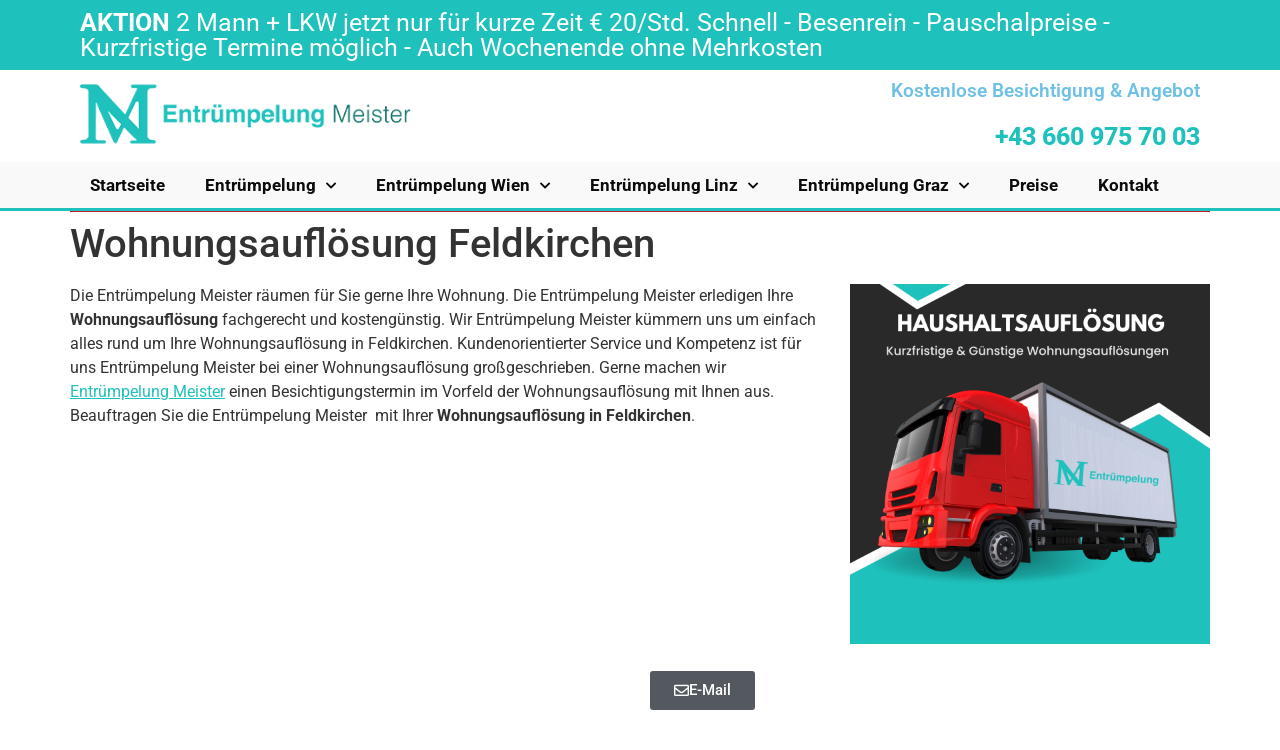

--- FILE ---
content_type: text/html; charset=UTF-8
request_url: https://www.entruempelung-meister.at/wohnungsaufloesung-feldkirchen/
body_size: 25421
content:
<!doctype html>
<html lang="de-AT">
<head>
	<meta charset="UTF-8">
	<meta name="viewport" content="width=device-width, initial-scale=1">
	<link rel="profile" href="https://gmpg.org/xfn/11">
	<script>!function(e,c){e[c]=e[c]+(e[c]&&" ")+"quform-js"}(document.documentElement,"className");</script><meta name='robots' content='index, follow, max-image-preview:large, max-snippet:-1, max-video-preview:-1' />

	<!-- This site is optimized with the Yoast SEO plugin v25.4 - https://yoast.com/wordpress/plugins/seo/ -->
	<title>Haushaltsauflösung Feldkirchen ♻️ Wohnungsauflösung Feldkirchen</title>
	<link rel="canonical" href="https://www.entruempelung-meister.at/wohnungsaufloesung-feldkirchen/" />
	<meta property="og:locale" content="de_DE" />
	<meta property="og:type" content="article" />
	<meta property="og:title" content="Haushaltsauflösung Feldkirchen ♻️ Wohnungsauflösung Feldkirchen" />
	<meta property="og:url" content="https://www.entruempelung-meister.at/wohnungsaufloesung-feldkirchen/" />
	<meta property="og:site_name" content="Entrümpelung Wien - Räumung Wien | Entrümpelung Meister" />
	<meta name="twitter:card" content="summary_large_image" />
	<meta name="twitter:label1" content="Geschätzte Lesezeit" />
	<meta name="twitter:data1" content="11 Minuten" />
	<script type="application/ld+json" class="yoast-schema-graph">{"@context":"https://schema.org","@graph":[{"@type":"WebPage","@id":"https://www.entruempelung-meister.at/wohnungsaufloesung-feldkirchen/","url":"https://www.entruempelung-meister.at/wohnungsaufloesung-feldkirchen/","name":"Haushaltsauflösung Feldkirchen ♻️ Wohnungsauflösung Feldkirchen","isPartOf":{"@id":"https://www.entruempelung-meister.at/#website"},"datePublished":"2022-10-25T21:30:18+00:00","breadcrumb":{"@id":"https://www.entruempelung-meister.at/wohnungsaufloesung-feldkirchen/#breadcrumb"},"inLanguage":"de-AT","potentialAction":[{"@type":"ReadAction","target":["https://www.entruempelung-meister.at/wohnungsaufloesung-feldkirchen/"]}]},{"@type":"BreadcrumbList","@id":"https://www.entruempelung-meister.at/wohnungsaufloesung-feldkirchen/#breadcrumb","itemListElement":[{"@type":"ListItem","position":1,"name":"Entrümpelung","item":"https://www.entruempelung-meister.at/"},{"@type":"ListItem","position":2,"name":"Wohnungsauflösung Feldkirchen"}]},{"@type":"WebSite","@id":"https://www.entruempelung-meister.at/#website","url":"https://www.entruempelung-meister.at/","name":"Entrümpelung Wien - Räumung Wien | Entrümpelung Meister","description":"Entrümpelung Meister","publisher":{"@id":"https://www.entruempelung-meister.at/#organization"},"potentialAction":[{"@type":"SearchAction","target":{"@type":"EntryPoint","urlTemplate":"https://www.entruempelung-meister.at/?s={search_term_string}"},"query-input":{"@type":"PropertyValueSpecification","valueRequired":true,"valueName":"search_term_string"}}],"inLanguage":"de-AT"},{"@type":"Organization","@id":"https://www.entruempelung-meister.at/#organization","name":"Entrümpelung Wien - Räumung Wien | Entrümpelung Meister","url":"https://www.entruempelung-meister.at/","logo":{"@type":"ImageObject","inLanguage":"de-AT","@id":"https://www.entruempelung-meister.at/#/schema/logo/image/","url":"https://www.entruempelung-meister.at/wp-content/uploads/2022/02/entruempelung-meister.at-logo.png","contentUrl":"https://www.entruempelung-meister.at/wp-content/uploads/2022/02/entruempelung-meister.at-logo.png","width":381,"height":77,"caption":"Entrümpelung Wien - Räumung Wien | Entrümpelung Meister"},"image":{"@id":"https://www.entruempelung-meister.at/#/schema/logo/image/"}}]}</script>
	<!-- / Yoast SEO plugin. -->


<link rel="alternate" type="application/rss+xml" title="Entrümpelung Wien - Räumung Wien | Entrümpelung Meister &raquo; Feed" href="https://www.entruempelung-meister.at/feed/" />
<link rel="alternate" type="application/rss+xml" title="Entrümpelung Wien - Räumung Wien | Entrümpelung Meister &raquo; Kommentar-Feed" href="https://www.entruempelung-meister.at/comments/feed/" />
<script>
window._wpemojiSettings = {"baseUrl":"https:\/\/s.w.org\/images\/core\/emoji\/15.0.3\/72x72\/","ext":".png","svgUrl":"https:\/\/s.w.org\/images\/core\/emoji\/15.0.3\/svg\/","svgExt":".svg","source":{"concatemoji":"https:\/\/www.entruempelung-meister.at\/wp-includes\/js\/wp-emoji-release.min.js?ver=6.6.4"}};
/*! This file is auto-generated */
!function(i,n){var o,s,e;function c(e){try{var t={supportTests:e,timestamp:(new Date).valueOf()};sessionStorage.setItem(o,JSON.stringify(t))}catch(e){}}function p(e,t,n){e.clearRect(0,0,e.canvas.width,e.canvas.height),e.fillText(t,0,0);var t=new Uint32Array(e.getImageData(0,0,e.canvas.width,e.canvas.height).data),r=(e.clearRect(0,0,e.canvas.width,e.canvas.height),e.fillText(n,0,0),new Uint32Array(e.getImageData(0,0,e.canvas.width,e.canvas.height).data));return t.every(function(e,t){return e===r[t]})}function u(e,t,n){switch(t){case"flag":return n(e,"\ud83c\udff3\ufe0f\u200d\u26a7\ufe0f","\ud83c\udff3\ufe0f\u200b\u26a7\ufe0f")?!1:!n(e,"\ud83c\uddfa\ud83c\uddf3","\ud83c\uddfa\u200b\ud83c\uddf3")&&!n(e,"\ud83c\udff4\udb40\udc67\udb40\udc62\udb40\udc65\udb40\udc6e\udb40\udc67\udb40\udc7f","\ud83c\udff4\u200b\udb40\udc67\u200b\udb40\udc62\u200b\udb40\udc65\u200b\udb40\udc6e\u200b\udb40\udc67\u200b\udb40\udc7f");case"emoji":return!n(e,"\ud83d\udc26\u200d\u2b1b","\ud83d\udc26\u200b\u2b1b")}return!1}function f(e,t,n){var r="undefined"!=typeof WorkerGlobalScope&&self instanceof WorkerGlobalScope?new OffscreenCanvas(300,150):i.createElement("canvas"),a=r.getContext("2d",{willReadFrequently:!0}),o=(a.textBaseline="top",a.font="600 32px Arial",{});return e.forEach(function(e){o[e]=t(a,e,n)}),o}function t(e){var t=i.createElement("script");t.src=e,t.defer=!0,i.head.appendChild(t)}"undefined"!=typeof Promise&&(o="wpEmojiSettingsSupports",s=["flag","emoji"],n.supports={everything:!0,everythingExceptFlag:!0},e=new Promise(function(e){i.addEventListener("DOMContentLoaded",e,{once:!0})}),new Promise(function(t){var n=function(){try{var e=JSON.parse(sessionStorage.getItem(o));if("object"==typeof e&&"number"==typeof e.timestamp&&(new Date).valueOf()<e.timestamp+604800&&"object"==typeof e.supportTests)return e.supportTests}catch(e){}return null}();if(!n){if("undefined"!=typeof Worker&&"undefined"!=typeof OffscreenCanvas&&"undefined"!=typeof URL&&URL.createObjectURL&&"undefined"!=typeof Blob)try{var e="postMessage("+f.toString()+"("+[JSON.stringify(s),u.toString(),p.toString()].join(",")+"));",r=new Blob([e],{type:"text/javascript"}),a=new Worker(URL.createObjectURL(r),{name:"wpTestEmojiSupports"});return void(a.onmessage=function(e){c(n=e.data),a.terminate(),t(n)})}catch(e){}c(n=f(s,u,p))}t(n)}).then(function(e){for(var t in e)n.supports[t]=e[t],n.supports.everything=n.supports.everything&&n.supports[t],"flag"!==t&&(n.supports.everythingExceptFlag=n.supports.everythingExceptFlag&&n.supports[t]);n.supports.everythingExceptFlag=n.supports.everythingExceptFlag&&!n.supports.flag,n.DOMReady=!1,n.readyCallback=function(){n.DOMReady=!0}}).then(function(){return e}).then(function(){var e;n.supports.everything||(n.readyCallback(),(e=n.source||{}).concatemoji?t(e.concatemoji):e.wpemoji&&e.twemoji&&(t(e.twemoji),t(e.wpemoji)))}))}((window,document),window._wpemojiSettings);
</script>
<style id='wp-emoji-styles-inline-css'>

	img.wp-smiley, img.emoji {
		display: inline !important;
		border: none !important;
		box-shadow: none !important;
		height: 1em !important;
		width: 1em !important;
		margin: 0 0.07em !important;
		vertical-align: -0.1em !important;
		background: none !important;
		padding: 0 !important;
	}
</style>
<link rel='stylesheet' id='wp-block-library-css' href='https://www.entruempelung-meister.at/wp-includes/css/dist/block-library/style.min.css?ver=6.6.4' media='all' />
<style id='global-styles-inline-css'>
:root{--wp--preset--aspect-ratio--square: 1;--wp--preset--aspect-ratio--4-3: 4/3;--wp--preset--aspect-ratio--3-4: 3/4;--wp--preset--aspect-ratio--3-2: 3/2;--wp--preset--aspect-ratio--2-3: 2/3;--wp--preset--aspect-ratio--16-9: 16/9;--wp--preset--aspect-ratio--9-16: 9/16;--wp--preset--color--black: #000000;--wp--preset--color--cyan-bluish-gray: #abb8c3;--wp--preset--color--white: #ffffff;--wp--preset--color--pale-pink: #f78da7;--wp--preset--color--vivid-red: #cf2e2e;--wp--preset--color--luminous-vivid-orange: #ff6900;--wp--preset--color--luminous-vivid-amber: #fcb900;--wp--preset--color--light-green-cyan: #7bdcb5;--wp--preset--color--vivid-green-cyan: #00d084;--wp--preset--color--pale-cyan-blue: #8ed1fc;--wp--preset--color--vivid-cyan-blue: #0693e3;--wp--preset--color--vivid-purple: #9b51e0;--wp--preset--gradient--vivid-cyan-blue-to-vivid-purple: linear-gradient(135deg,rgba(6,147,227,1) 0%,rgb(155,81,224) 100%);--wp--preset--gradient--light-green-cyan-to-vivid-green-cyan: linear-gradient(135deg,rgb(122,220,180) 0%,rgb(0,208,130) 100%);--wp--preset--gradient--luminous-vivid-amber-to-luminous-vivid-orange: linear-gradient(135deg,rgba(252,185,0,1) 0%,rgba(255,105,0,1) 100%);--wp--preset--gradient--luminous-vivid-orange-to-vivid-red: linear-gradient(135deg,rgba(255,105,0,1) 0%,rgb(207,46,46) 100%);--wp--preset--gradient--very-light-gray-to-cyan-bluish-gray: linear-gradient(135deg,rgb(238,238,238) 0%,rgb(169,184,195) 100%);--wp--preset--gradient--cool-to-warm-spectrum: linear-gradient(135deg,rgb(74,234,220) 0%,rgb(151,120,209) 20%,rgb(207,42,186) 40%,rgb(238,44,130) 60%,rgb(251,105,98) 80%,rgb(254,248,76) 100%);--wp--preset--gradient--blush-light-purple: linear-gradient(135deg,rgb(255,206,236) 0%,rgb(152,150,240) 100%);--wp--preset--gradient--blush-bordeaux: linear-gradient(135deg,rgb(254,205,165) 0%,rgb(254,45,45) 50%,rgb(107,0,62) 100%);--wp--preset--gradient--luminous-dusk: linear-gradient(135deg,rgb(255,203,112) 0%,rgb(199,81,192) 50%,rgb(65,88,208) 100%);--wp--preset--gradient--pale-ocean: linear-gradient(135deg,rgb(255,245,203) 0%,rgb(182,227,212) 50%,rgb(51,167,181) 100%);--wp--preset--gradient--electric-grass: linear-gradient(135deg,rgb(202,248,128) 0%,rgb(113,206,126) 100%);--wp--preset--gradient--midnight: linear-gradient(135deg,rgb(2,3,129) 0%,rgb(40,116,252) 100%);--wp--preset--font-size--small: 13px;--wp--preset--font-size--medium: 20px;--wp--preset--font-size--large: 36px;--wp--preset--font-size--x-large: 42px;--wp--preset--spacing--20: 0.44rem;--wp--preset--spacing--30: 0.67rem;--wp--preset--spacing--40: 1rem;--wp--preset--spacing--50: 1.5rem;--wp--preset--spacing--60: 2.25rem;--wp--preset--spacing--70: 3.38rem;--wp--preset--spacing--80: 5.06rem;--wp--preset--shadow--natural: 6px 6px 9px rgba(0, 0, 0, 0.2);--wp--preset--shadow--deep: 12px 12px 50px rgba(0, 0, 0, 0.4);--wp--preset--shadow--sharp: 6px 6px 0px rgba(0, 0, 0, 0.2);--wp--preset--shadow--outlined: 6px 6px 0px -3px rgba(255, 255, 255, 1), 6px 6px rgba(0, 0, 0, 1);--wp--preset--shadow--crisp: 6px 6px 0px rgba(0, 0, 0, 1);}:root { --wp--style--global--content-size: 800px;--wp--style--global--wide-size: 1200px; }:where(body) { margin: 0; }.wp-site-blocks > .alignleft { float: left; margin-right: 2em; }.wp-site-blocks > .alignright { float: right; margin-left: 2em; }.wp-site-blocks > .aligncenter { justify-content: center; margin-left: auto; margin-right: auto; }:where(.wp-site-blocks) > * { margin-block-start: 24px; margin-block-end: 0; }:where(.wp-site-blocks) > :first-child { margin-block-start: 0; }:where(.wp-site-blocks) > :last-child { margin-block-end: 0; }:root { --wp--style--block-gap: 24px; }:root :where(.is-layout-flow) > :first-child{margin-block-start: 0;}:root :where(.is-layout-flow) > :last-child{margin-block-end: 0;}:root :where(.is-layout-flow) > *{margin-block-start: 24px;margin-block-end: 0;}:root :where(.is-layout-constrained) > :first-child{margin-block-start: 0;}:root :where(.is-layout-constrained) > :last-child{margin-block-end: 0;}:root :where(.is-layout-constrained) > *{margin-block-start: 24px;margin-block-end: 0;}:root :where(.is-layout-flex){gap: 24px;}:root :where(.is-layout-grid){gap: 24px;}.is-layout-flow > .alignleft{float: left;margin-inline-start: 0;margin-inline-end: 2em;}.is-layout-flow > .alignright{float: right;margin-inline-start: 2em;margin-inline-end: 0;}.is-layout-flow > .aligncenter{margin-left: auto !important;margin-right: auto !important;}.is-layout-constrained > .alignleft{float: left;margin-inline-start: 0;margin-inline-end: 2em;}.is-layout-constrained > .alignright{float: right;margin-inline-start: 2em;margin-inline-end: 0;}.is-layout-constrained > .aligncenter{margin-left: auto !important;margin-right: auto !important;}.is-layout-constrained > :where(:not(.alignleft):not(.alignright):not(.alignfull)){max-width: var(--wp--style--global--content-size);margin-left: auto !important;margin-right: auto !important;}.is-layout-constrained > .alignwide{max-width: var(--wp--style--global--wide-size);}body .is-layout-flex{display: flex;}.is-layout-flex{flex-wrap: wrap;align-items: center;}.is-layout-flex > :is(*, div){margin: 0;}body .is-layout-grid{display: grid;}.is-layout-grid > :is(*, div){margin: 0;}body{padding-top: 0px;padding-right: 0px;padding-bottom: 0px;padding-left: 0px;}a:where(:not(.wp-element-button)){text-decoration: underline;}:root :where(.wp-element-button, .wp-block-button__link){background-color: #32373c;border-width: 0;color: #fff;font-family: inherit;font-size: inherit;line-height: inherit;padding: calc(0.667em + 2px) calc(1.333em + 2px);text-decoration: none;}.has-black-color{color: var(--wp--preset--color--black) !important;}.has-cyan-bluish-gray-color{color: var(--wp--preset--color--cyan-bluish-gray) !important;}.has-white-color{color: var(--wp--preset--color--white) !important;}.has-pale-pink-color{color: var(--wp--preset--color--pale-pink) !important;}.has-vivid-red-color{color: var(--wp--preset--color--vivid-red) !important;}.has-luminous-vivid-orange-color{color: var(--wp--preset--color--luminous-vivid-orange) !important;}.has-luminous-vivid-amber-color{color: var(--wp--preset--color--luminous-vivid-amber) !important;}.has-light-green-cyan-color{color: var(--wp--preset--color--light-green-cyan) !important;}.has-vivid-green-cyan-color{color: var(--wp--preset--color--vivid-green-cyan) !important;}.has-pale-cyan-blue-color{color: var(--wp--preset--color--pale-cyan-blue) !important;}.has-vivid-cyan-blue-color{color: var(--wp--preset--color--vivid-cyan-blue) !important;}.has-vivid-purple-color{color: var(--wp--preset--color--vivid-purple) !important;}.has-black-background-color{background-color: var(--wp--preset--color--black) !important;}.has-cyan-bluish-gray-background-color{background-color: var(--wp--preset--color--cyan-bluish-gray) !important;}.has-white-background-color{background-color: var(--wp--preset--color--white) !important;}.has-pale-pink-background-color{background-color: var(--wp--preset--color--pale-pink) !important;}.has-vivid-red-background-color{background-color: var(--wp--preset--color--vivid-red) !important;}.has-luminous-vivid-orange-background-color{background-color: var(--wp--preset--color--luminous-vivid-orange) !important;}.has-luminous-vivid-amber-background-color{background-color: var(--wp--preset--color--luminous-vivid-amber) !important;}.has-light-green-cyan-background-color{background-color: var(--wp--preset--color--light-green-cyan) !important;}.has-vivid-green-cyan-background-color{background-color: var(--wp--preset--color--vivid-green-cyan) !important;}.has-pale-cyan-blue-background-color{background-color: var(--wp--preset--color--pale-cyan-blue) !important;}.has-vivid-cyan-blue-background-color{background-color: var(--wp--preset--color--vivid-cyan-blue) !important;}.has-vivid-purple-background-color{background-color: var(--wp--preset--color--vivid-purple) !important;}.has-black-border-color{border-color: var(--wp--preset--color--black) !important;}.has-cyan-bluish-gray-border-color{border-color: var(--wp--preset--color--cyan-bluish-gray) !important;}.has-white-border-color{border-color: var(--wp--preset--color--white) !important;}.has-pale-pink-border-color{border-color: var(--wp--preset--color--pale-pink) !important;}.has-vivid-red-border-color{border-color: var(--wp--preset--color--vivid-red) !important;}.has-luminous-vivid-orange-border-color{border-color: var(--wp--preset--color--luminous-vivid-orange) !important;}.has-luminous-vivid-amber-border-color{border-color: var(--wp--preset--color--luminous-vivid-amber) !important;}.has-light-green-cyan-border-color{border-color: var(--wp--preset--color--light-green-cyan) !important;}.has-vivid-green-cyan-border-color{border-color: var(--wp--preset--color--vivid-green-cyan) !important;}.has-pale-cyan-blue-border-color{border-color: var(--wp--preset--color--pale-cyan-blue) !important;}.has-vivid-cyan-blue-border-color{border-color: var(--wp--preset--color--vivid-cyan-blue) !important;}.has-vivid-purple-border-color{border-color: var(--wp--preset--color--vivid-purple) !important;}.has-vivid-cyan-blue-to-vivid-purple-gradient-background{background: var(--wp--preset--gradient--vivid-cyan-blue-to-vivid-purple) !important;}.has-light-green-cyan-to-vivid-green-cyan-gradient-background{background: var(--wp--preset--gradient--light-green-cyan-to-vivid-green-cyan) !important;}.has-luminous-vivid-amber-to-luminous-vivid-orange-gradient-background{background: var(--wp--preset--gradient--luminous-vivid-amber-to-luminous-vivid-orange) !important;}.has-luminous-vivid-orange-to-vivid-red-gradient-background{background: var(--wp--preset--gradient--luminous-vivid-orange-to-vivid-red) !important;}.has-very-light-gray-to-cyan-bluish-gray-gradient-background{background: var(--wp--preset--gradient--very-light-gray-to-cyan-bluish-gray) !important;}.has-cool-to-warm-spectrum-gradient-background{background: var(--wp--preset--gradient--cool-to-warm-spectrum) !important;}.has-blush-light-purple-gradient-background{background: var(--wp--preset--gradient--blush-light-purple) !important;}.has-blush-bordeaux-gradient-background{background: var(--wp--preset--gradient--blush-bordeaux) !important;}.has-luminous-dusk-gradient-background{background: var(--wp--preset--gradient--luminous-dusk) !important;}.has-pale-ocean-gradient-background{background: var(--wp--preset--gradient--pale-ocean) !important;}.has-electric-grass-gradient-background{background: var(--wp--preset--gradient--electric-grass) !important;}.has-midnight-gradient-background{background: var(--wp--preset--gradient--midnight) !important;}.has-small-font-size{font-size: var(--wp--preset--font-size--small) !important;}.has-medium-font-size{font-size: var(--wp--preset--font-size--medium) !important;}.has-large-font-size{font-size: var(--wp--preset--font-size--large) !important;}.has-x-large-font-size{font-size: var(--wp--preset--font-size--x-large) !important;}
:root :where(.wp-block-pullquote){font-size: 1.5em;line-height: 1.6;}
</style>
<link rel='stylesheet' id='kk-star-ratings-css' href='https://www.entruempelung-meister.at/wp-content/plugins/kk-star-ratings/src/core/public/css/kk-star-ratings.min.css?ver=5.4.10.2' media='all' />
<link rel='stylesheet' id='font-awesome-css' href='https://www.entruempelung-meister.at/wp-content/plugins/elementor/assets/lib/font-awesome/css/font-awesome.min.css?ver=4.7.0' media='all' />
<link rel='stylesheet' id='lcb-css-movement-css' href='https://www.entruempelung-meister.at/wp-content/plugins/lead-call-buttons/css/movement.css?ver=6.6.4' media='all' />
<link rel='stylesheet' id='lcb-css-main-css' href='https://www.entruempelung-meister.at/wp-content/plugins/lead-call-buttons/css/plugin-main.css?ver=6.6.4' media='all' />
<link rel='stylesheet' id='rs-plugin-settings-css' href='https://www.entruempelung-meister.at/wp-content/plugins/revslider/public/assets/css/rs6.css?ver=6.0.8' media='all' />
<style id='rs-plugin-settings-inline-css'>
#rs-demo-id {}
</style>
<link rel='stylesheet' id='quform-css' href='https://www.entruempelung-meister.at/wp-content/plugins/quform/cache/quform.css?ver=1764056272' media='all' />
<link rel='stylesheet' id='hello-elementor-css' href='https://www.entruempelung-meister.at/wp-content/themes/hello-elementor/style.min.css?ver=3.4.1' media='all' />
<link rel='stylesheet' id='hello-elementor-theme-style-css' href='https://www.entruempelung-meister.at/wp-content/themes/hello-elementor/theme.min.css?ver=3.4.1' media='all' />
<link rel='stylesheet' id='hello-elementor-header-footer-css' href='https://www.entruempelung-meister.at/wp-content/themes/hello-elementor/header-footer.min.css?ver=3.4.1' media='all' />
<link rel='stylesheet' id='elementor-frontend-css' href='https://www.entruempelung-meister.at/wp-content/plugins/elementor/assets/css/frontend.min.css?ver=3.30.2' media='all' />
<link rel='stylesheet' id='widget-heading-css' href='https://www.entruempelung-meister.at/wp-content/plugins/elementor/assets/css/widget-heading.min.css?ver=3.30.2' media='all' />
<link rel='stylesheet' id='widget-image-css' href='https://www.entruempelung-meister.at/wp-content/plugins/elementor/assets/css/widget-image.min.css?ver=3.30.2' media='all' />
<link rel='stylesheet' id='widget-nav-menu-css' href='https://www.entruempelung-meister.at/wp-content/plugins/elementor-pro/assets/css/widget-nav-menu.min.css?ver=3.29.2' media='all' />
<link rel='stylesheet' id='e-sticky-css' href='https://www.entruempelung-meister.at/wp-content/plugins/elementor-pro/assets/css/modules/sticky.min.css?ver=3.29.2' media='all' />
<link rel='stylesheet' id='widget-icon-list-css' href='https://www.entruempelung-meister.at/wp-content/plugins/elementor/assets/css/widget-icon-list.min.css?ver=3.30.2' media='all' />
<link rel='stylesheet' id='elementor-icons-css' href='https://www.entruempelung-meister.at/wp-content/plugins/elementor/assets/lib/eicons/css/elementor-icons.min.css?ver=5.43.0' media='all' />
<link rel='stylesheet' id='elementor-post-190-css' href='https://www.entruempelung-meister.at/wp-content/uploads/elementor/css/post-190.css?ver=1752072331' media='all' />
<link rel='stylesheet' id='wb-elementor-before-after-slider-css' href='https://www.entruempelung-meister.at/wp-content/plugins/before-after-image-comparison-slider-for-elementor/assets/css/twentytwenty.css?ver=1.0.0' media='all' />
<link rel='stylesheet' id='elementor-post-29-css' href='https://www.entruempelung-meister.at/wp-content/uploads/elementor/css/post-29.css?ver=1752072331' media='all' />
<link rel='stylesheet' id='elementor-post-405-css' href='https://www.entruempelung-meister.at/wp-content/uploads/elementor/css/post-405.css?ver=1752072331' media='all' />
<link rel='stylesheet' id='tablepress-default-css' href='https://www.entruempelung-meister.at/wp-content/plugins/tablepress/css/build/default.css?ver=3.1.3' media='all' />
<link rel='stylesheet' id='js_composer_front-css' href='https://www.entruempelung-meister.at/wp-content/plugins/js_composer/assets/css/js_composer.min.css?ver=6.6.0' media='all' />
<link rel='stylesheet' id='elementor-gf-local-roboto-css' href='https://www.entruempelung-meister.at/wp-content/uploads/elementor/google-fonts/css/roboto.css?ver=1746800993' media='all' />
<link rel='stylesheet' id='elementor-gf-local-robotoslab-css' href='https://www.entruempelung-meister.at/wp-content/uploads/elementor/google-fonts/css/robotoslab.css?ver=1746801022' media='all' />
<link rel='stylesheet' id='elementor-icons-shared-0-css' href='https://www.entruempelung-meister.at/wp-content/plugins/elementor/assets/lib/font-awesome/css/fontawesome.min.css?ver=5.15.3' media='all' />
<link rel='stylesheet' id='elementor-icons-fa-solid-css' href='https://www.entruempelung-meister.at/wp-content/plugins/elementor/assets/lib/font-awesome/css/solid.min.css?ver=5.15.3' media='all' />
<link rel='stylesheet' id='elementor-icons-fa-regular-css' href='https://www.entruempelung-meister.at/wp-content/plugins/elementor/assets/lib/font-awesome/css/regular.min.css?ver=5.15.3' media='all' />
<script src="https://www.entruempelung-meister.at/wp-includes/js/jquery/jquery.min.js?ver=3.7.1" id="jquery-core-js"></script>
<script src="https://www.entruempelung-meister.at/wp-includes/js/jquery/jquery-migrate.min.js?ver=3.4.1" id="jquery-migrate-js"></script>
<script src="https://www.entruempelung-meister.at/wp-content/plugins/lead-call-buttons/js/movement.js?ver=6.6.4" id="lead_call_button_movement_script-js"></script>
<script src="https://www.entruempelung-meister.at/wp-content/plugins/lead-call-buttons/js/script.js?ver=6.6.4" id="lead_call_button_script-js"></script>
<script src="https://www.entruempelung-meister.at/wp-content/plugins/revslider/public/assets/js/revolution.tools.min.js?ver=6.0" id="tp-tools-js"></script>
<script src="https://www.entruempelung-meister.at/wp-content/plugins/revslider/public/assets/js/rs6.min.js?ver=6.0.8" id="revmin-js"></script>
<link rel="https://api.w.org/" href="https://www.entruempelung-meister.at/wp-json/" /><link rel="alternate" title="JSON" type="application/json" href="https://www.entruempelung-meister.at/wp-json/wp/v2/pages/2993" /><link rel="EditURI" type="application/rsd+xml" title="RSD" href="https://www.entruempelung-meister.at/xmlrpc.php?rsd" />
<meta name="generator" content="WordPress 6.6.4" />
<link rel='shortlink' href='https://www.entruempelung-meister.at/?p=2993' />
<link rel="alternate" title="oEmbed (JSON)" type="application/json+oembed" href="https://www.entruempelung-meister.at/wp-json/oembed/1.0/embed?url=https%3A%2F%2Fwww.entruempelung-meister.at%2Fwohnungsaufloesung-feldkirchen%2F" />
<link rel="alternate" title="oEmbed (XML)" type="text/xml+oembed" href="https://www.entruempelung-meister.at/wp-json/oembed/1.0/embed?url=https%3A%2F%2Fwww.entruempelung-meister.at%2Fwohnungsaufloesung-feldkirchen%2F&#038;format=xml" />
			<style type="text/css">
				@media (max-width: 790px) {
.main_buttons .on a {
    font-size: 13px !important;
}
.main_buttons {
    height: 60px !important;
} 
.main_buttons .on {
    padding: 10px 0 !important;
}

.main_buttons .on i {
    font-size: 20px !important;
}
}			</style>		
		<style type="text/css" id="simple-css-output">.elementor-menu-toggle:before { position: relative; content: "Menü"; padding-right: 10px; bottom: 3px; color: #333333;}</style><meta name="generator" content="Elementor 3.30.2; features: additional_custom_breakpoints; settings: css_print_method-external, google_font-enabled, font_display-auto">
	<!-- Google Tag Manager -->
<script>(function(w,d,s,l,i){w[l]=w[l]||[];w[l].push({'gtm.start':
new Date().getTime(),event:'gtm.js'});var f=d.getElementsByTagName(s)[0],
j=d.createElement(s),dl=l!='dataLayer'?'&l='+l:'';j.async=true;j.src=
'https://www.googletagmanager.com/gtm.js?id='+i+dl;f.parentNode.insertBefore(j,f);
})(window,document,'script','dataLayer','GTM-TZKQH2B');</script>
<!-- End Google Tag Manager -->
<meta name="google-site-verification" content="8y6hEradmQtZhgg4741iMWYDMp2qBzV4A1wGz0XC_qU" />

                    <script type="application/ld+json">
                        {"@context":"https://schema.org","@type":"FAQPage","mainEntity":[{"@type":"Question","name":"Wer macht Haushaltsaufl\u00f6sungen Feldkirchen?","acceptedAnswer":{"@type":"Answer","text":"In Feldkirchen gibt es eine Vielzahl an professionellen Entr\u00fcmpelungsunternehmen. Leider bleibt es nicht aus, dass es bei der Vielzahl unterschiedlicher Entr\u00fcmpelungs-Trupps auch viele schwarze Schafe gibt. Diese locken mit unrealistischen Preisen oder bieten sogar eine Gratis-Entr\u00fcmpelung an, die sie durch den Fund von Wertsachen finanzieren wollen. Ein seri\u00f6ser Anbieter von Haushaltsaufl\u00f6sungen kommt erst einmal kostenfrei zu Ihnen nach Hause und macht Ihnen einen unverbindlichen Kostenvoranschlag. Wir bieten Ihnen f\u00fcr Ihr Anliegen eine solche individuelle Beratung. Kontaktieren Sie uns noch heute und wir helfen Ihnen gerne kompetent weiter. Haushaltsaufl\u00f6sung Entr\u00fcmpelung Meister Feldkirchen ist bereits seit \u00fcber 15 Jahren in diesem Bereich erfolgreich t\u00e4tig."}},{"@type":"Question","name":"Wie lange dauert eine Haushaltsaufl\u00f6sung Feldkirchen bei euch?","acceptedAnswer":{"@type":"Answer","text":"Das Team von Haushaltsaufl\u00f6sung Meister Entr\u00fcmpelung versucht immer, die Kosten so gering wie m\u00f6glich zu halten. Wir werden Ihr Objekt deshalb so schnell und effizient wie m\u00f6glich entr\u00fcmpeln und bereit f\u00fcr eine besenreine \u00dcbergabe machen. Pauschal l\u00e4sst es sich nicht sagen, wie lange eine Wohnungsaufl\u00f6sung dauert. Das ist abh\u00e4ngig von verschiedenen Faktoren wie der Gr\u00f6\u00dfe des zu entr\u00fcmpelnden Objekts und der Menge des zu entsorgenden Sperrm\u00fclls. Sie sollten mit ca. 1 bis 3 Tagen f\u00fcr eine professionelle Entr\u00fcmpelung Ihres Wohnobjekts rechnen. Gerne beraten wir Sie diesbez\u00fcglich auch bei unserer kostenlosen Vorab-Besichtigung. "}},{"@type":"Question","name":"Was kostet eine Wohnungsaufl\u00f6sung Feldkirchen?","acceptedAnswer":{"@type":"Answer","text":"Die Kosten f\u00fcr eine professionelle Entr\u00fcmpelung in Feldkirchen sind abh\u00e4ngig von der zu ber\u00e4umenden Fl\u00e4che und der Beschaffenheit des Hausrats. Zu tragen hat die Kosten der Haushaltsaufl\u00f6sung in der Regel der Eigent\u00fcmer des Hausrats. Bei einem Todesfall sind es dann die Erben. M\u00f6glicherweise kann das zust\u00e4ndige Sozialamt auf Antrag die Kosten \u00fcbernehmen. Ist eine Entr\u00fcmpelung wegen eines Brand- oder Wasserschadens notwendig geworden, springt unter Umst\u00e4nde die Hausratsversicherung ein. "}}]}
                    </script>

                    			<style>
				.e-con.e-parent:nth-of-type(n+4):not(.e-lazyloaded):not(.e-no-lazyload),
				.e-con.e-parent:nth-of-type(n+4):not(.e-lazyloaded):not(.e-no-lazyload) * {
					background-image: none !important;
				}
				@media screen and (max-height: 1024px) {
					.e-con.e-parent:nth-of-type(n+3):not(.e-lazyloaded):not(.e-no-lazyload),
					.e-con.e-parent:nth-of-type(n+3):not(.e-lazyloaded):not(.e-no-lazyload) * {
						background-image: none !important;
					}
				}
				@media screen and (max-height: 640px) {
					.e-con.e-parent:nth-of-type(n+2):not(.e-lazyloaded):not(.e-no-lazyload),
					.e-con.e-parent:nth-of-type(n+2):not(.e-lazyloaded):not(.e-no-lazyload) * {
						background-image: none !important;
					}
				}
			</style>
			<meta name="generator" content="Powered by WPBakery Page Builder - drag and drop page builder for WordPress."/>
<script id='nitro-telemetry-meta' nitro-exclude>window.NPTelemetryMetadata={missReason: (!window.NITROPACK_STATE ? 'cache not found' : 'hit'),pageType: 'page',isEligibleForOptimization: true,}</script><script id='nitro-generic' nitro-exclude>(()=>{window.NitroPack=window.NitroPack||{coreVersion:"na",isCounted:!1};let e=document.createElement("script");if(e.src="https://nitroscripts.com/TpFkDnnmqDUhsqkkdXiVoLfTqsvTKpfw",e.async=!0,e.id="nitro-script",document.head.appendChild(e),!window.NitroPack.isCounted){window.NitroPack.isCounted=!0;let t=()=>{navigator.sendBeacon("https://to.getnitropack.com/p",JSON.stringify({siteId:"TpFkDnnmqDUhsqkkdXiVoLfTqsvTKpfw",url:window.location.href,isOptimized:!!window.IS_NITROPACK,coreVersion:"na",missReason:window.NPTelemetryMetadata?.missReason||"",pageType:window.NPTelemetryMetadata?.pageType||"",isEligibleForOptimization:!!window.NPTelemetryMetadata?.isEligibleForOptimization}))};(()=>{let e=()=>new Promise(e=>{"complete"===document.readyState?e():window.addEventListener("load",e)}),i=()=>new Promise(e=>{document.prerendering?document.addEventListener("prerenderingchange",e,{once:!0}):e()}),a=async()=>{await i(),await e(),t()};a()})(),window.addEventListener("pageshow",e=>{if(e.persisted){let i=document.prerendering||self.performance?.getEntriesByType?.("navigation")[0]?.activationStart>0;"visible"!==document.visibilityState||i||t()}})}})();</script><meta name="generator" content="Powered by Slider Revolution 6.0.8 - responsive, Mobile-Friendly Slider Plugin for WordPress with comfortable drag and drop interface." />
<link rel="icon" href="https://www.entruempelung-meister.at/wp-content/uploads/2022/02/cropped-entruempelung-meister.at-logo-32x32.png" sizes="32x32" />
<link rel="icon" href="https://www.entruempelung-meister.at/wp-content/uploads/2022/02/cropped-entruempelung-meister.at-logo-192x192.png" sizes="192x192" />
<link rel="apple-touch-icon" href="https://www.entruempelung-meister.at/wp-content/uploads/2022/02/cropped-entruempelung-meister.at-logo-180x180.png" />
<meta name="msapplication-TileImage" content="https://www.entruempelung-meister.at/wp-content/uploads/2022/02/cropped-entruempelung-meister.at-logo-270x270.png" />
<script type="text/javascript">function setREVStartSize(a){try{var b,c=document.getElementById(a.c).parentNode.offsetWidth;if(c=0===c||isNaN(c)?window.innerWidth:c,a.tabw=void 0===a.tabw?0:parseInt(a.tabw),a.thumbw=void 0===a.thumbw?0:parseInt(a.thumbw),a.tabh=void 0===a.tabh?0:parseInt(a.tabh),a.thumbh=void 0===a.thumbh?0:parseInt(a.thumbh),a.tabhide=void 0===a.tabhide?0:parseInt(a.tabhide),a.thumbhide=void 0===a.thumbhide?0:parseInt(a.thumbhide),a.mh=void 0===a.mh||""==a.mh?0:a.mh,"fullscreen"===a.layout||"fullscreen"===a.l)b=Math.max(a.mh,window.innerHeight);else{for(var d in a.gw=Array.isArray(a.gw)?a.gw:[a.gw],a.rl)(void 0===a.gw[d]||0===a.gw[d])&&(a.gw[d]=a.gw[d-1]);for(var d in a.gh=void 0===a.el||""===a.el||Array.isArray(a.el)&&0==a.el.length?a.gh:a.el,a.gh=Array.isArray(a.gh)?a.gh:[a.gh],a.rl)(void 0===a.gh[d]||0===a.gh[d])&&(a.gh[d]=a.gh[d-1]);var e,f=Array(a.rl.length),g=0;for(var d in a.tabw=a.tabhide>=c?0:a.tabw,a.thumbw=a.thumbhide>=c?0:a.thumbw,a.tabh=a.tabhide>=c?0:a.tabh,a.thumbh=a.thumbhide>=c?0:a.thumbh,a.rl)f[d]=a.rl[d]<window.innerWidth?0:a.rl[d];for(var d in e=f[0],f)e>f[d]&&0<f[d]&&(e=f[d],g=d);var h=c>a.gw[g]+a.tabw+a.thumbw?1:(c-(a.tabw+a.thumbw))/a.gw[g];b=a.gh[g]*h+(a.tabh+a.thumbh)}void 0===window.rs_init_css&&(window.rs_init_css=document.head.appendChild(document.createElement("style"))),document.getElementById(a.c).height=b,window.rs_init_css.innerHTML+="#"+a.c+"_wrapper { height: "+b+"px }"}catch(a){console.log("Failure at Presize of Slider:"+a)}};</script>
		<style id="wp-custom-css">
			.elementor-widget-uael-advanced-heading .uael-separator, .elementor-widget-uael-advanced-heading .uael-separator-line > span, .elementor-widget-uael-advanced-heading .uael-divider-text {
	    border-top-color: #1fc1bc;
}

.elementor-29 .elementor-element.elementor-element-4a55cc1:not(.elementor-motion-effects-element-type-background), .elementor-29 .elementor-element.elementor-element-4a55cc1 > .elementor-motion-effects-container > .elementor-motion-effects-layer {
    background-color: #1fc1bc;
}
.elementor-29 .elementor-element.elementor-element-c380ddd.elementor-widget-heading .elementor-heading-title {
    color: #1fc1bc;
}
.elementor-widget-nav-menu .elementor-nav-menu--main:not(.e--pointer-framed) .elementor-item:before, .elementor-widget-nav-menu .elementor-nav-menu--main:not(.e--pointer-framed) .elementor-item:after {
    background-color: #1fc1bc;
}
.elementor-29 .elementor-element.elementor-element-1d7b047 {
    border-style: solid;
    border-width: 0px 0px 3px 0px;
    border-color: #1fc1bc;
    transition: background 0.3s, border 0.3s, border-radius 0.3s, box-shadow 0.3s;
}
.elementor-29 .elementor-element.elementor-element-d2e66a0 .elementor-nav-menu--dropdown {
    background-color: #1fc1bc;
}
a {
    color: #1fc1bc;
}

/** Start Block Kit CSS: 144-3-3a7d335f39a8579c20cdf02f8d462582 **/

.envato-block__preview{overflow: visible;}

/* Envato Kit 141 Custom Styles - Applied to the element under Advanced */

.elementor-headline-animation-type-drop-in .elementor-headline-dynamic-wrapper{
	text-align: center;
}
.envato-kit-141-top-0 h1,
.envato-kit-141-top-0 h2,
.envato-kit-141-top-0 h3,
.envato-kit-141-top-0 h4,
.envato-kit-141-top-0 h5,
.envato-kit-141-top-0 h6,
.envato-kit-141-top-0 p {
	margin-top: 0;
}

.envato-kit-141-newsletter-inline .elementor-field-textual.elementor-size-md {
	padding-left: 1.5rem;
	padding-right: 1.5rem;
}

.envato-kit-141-bottom-0 p {
	margin-bottom: 0;
}

.envato-kit-141-bottom-8 .elementor-price-list .elementor-price-list-item .elementor-price-list-header {
	margin-bottom: .5rem;
}

.envato-kit-141.elementor-widget-testimonial-carousel.elementor-pagination-type-bullets .swiper-container {
	padding-bottom: 52px;
}

.envato-kit-141-display-inline {
	display: inline-block;
}

.envato-kit-141 .elementor-slick-slider ul.slick-dots {
	bottom: -40px;
}

/** End Block Kit CSS: 144-3-3a7d335f39a8579c20cdf02f8d462582 **/

		</style>
		<style type="text/css" data-type="vc_shortcodes-custom-css">.vc_custom_1663885948654{background-color: #1fc1bc !important;}.vc_custom_1666275798064{margin-right: 20px !important;margin-left: 20px !important;}</style><noscript><style> .wpb_animate_when_almost_visible { opacity: 1; }</style></noscript></head>
<body class="page-template page-template-elementor_theme page page-id-2993 wp-custom-logo wp-embed-responsive hello-elementor-default wpb-js-composer js-comp-ver-6.6.0 vc_responsive elementor-default elementor-kit-190">


<a class="skip-link screen-reader-text" href="#content">Skip to content</a>

		<div data-elementor-type="header" data-elementor-id="29" class="elementor elementor-29 elementor-location-header" data-elementor-post-type="elementor_library">
					<section class="elementor-section elementor-top-section elementor-element elementor-element-4a55cc1 elementor-section-stretched elementor-hidden-phone elementor-section-boxed elementor-section-height-default elementor-section-height-default" data-id="4a55cc1" data-element_type="section" data-settings="{&quot;stretch_section&quot;:&quot;section-stretched&quot;,&quot;background_background&quot;:&quot;classic&quot;}">
						<div class="elementor-container elementor-column-gap-default">
					<div class="elementor-column elementor-col-100 elementor-top-column elementor-element elementor-element-d542c58" data-id="d542c58" data-element_type="column">
			<div class="elementor-widget-wrap elementor-element-populated">
						<div class="elementor-element elementor-element-9614868 elementor-widget elementor-widget-heading" data-id="9614868" data-element_type="widget" data-widget_type="heading.default">
				<div class="elementor-widget-container">
					<div class="elementor-heading-title elementor-size-default"><b>AKTION</b> 2 Mann + LKW jetzt nur für kurze Zeit € 20/Std. Schnell - Besenrein - Pauschalpreise - Kurzfristige Termine möglich - Auch Wochenende ohne Mehrkosten</div>				</div>
				</div>
					</div>
		</div>
					</div>
		</section>
				<section class="elementor-section elementor-top-section elementor-element elementor-element-07adaf2 elementor-hidden-phone elementor-section-boxed elementor-section-height-default elementor-section-height-default" data-id="07adaf2" data-element_type="section">
						<div class="elementor-container elementor-column-gap-default">
					<div class="elementor-column elementor-col-33 elementor-top-column elementor-element elementor-element-7d5bf94" data-id="7d5bf94" data-element_type="column">
			<div class="elementor-widget-wrap elementor-element-populated">
						<div class="elementor-element elementor-element-33ed25a elementor-widget elementor-widget-theme-site-logo elementor-widget-image" data-id="33ed25a" data-element_type="widget" data-widget_type="theme-site-logo.default">
				<div class="elementor-widget-container">
											<a href="https://www.entruempelung-meister.at">
			<img width="381" height="77" src="https://www.entruempelung-meister.at/wp-content/uploads/2022/02/entruempelung-meister.at-logo.png" class="attachment-full size-full wp-image-138" alt="" srcset="https://www.entruempelung-meister.at/wp-content/uploads/2022/02/entruempelung-meister.at-logo.png 381w, https://www.entruempelung-meister.at/wp-content/uploads/2022/02/entruempelung-meister.at-logo-300x61.png 300w" sizes="(max-width: 381px) 100vw, 381px" />				</a>
											</div>
				</div>
					</div>
		</div>
				<div class="elementor-column elementor-col-33 elementor-top-column elementor-element elementor-element-7622108" data-id="7622108" data-element_type="column">
			<div class="elementor-widget-wrap">
							</div>
		</div>
				<div class="elementor-column elementor-col-33 elementor-top-column elementor-element elementor-element-e05997d" data-id="e05997d" data-element_type="column">
			<div class="elementor-widget-wrap elementor-element-populated">
						<div class="elementor-element elementor-element-e734fce elementor-widget elementor-widget-heading" data-id="e734fce" data-element_type="widget" data-widget_type="heading.default">
				<div class="elementor-widget-container">
					<span class="elementor-heading-title elementor-size-medium">Kostenlose Besichtigung &amp; Angebot</span>				</div>
				</div>
				<div class="elementor-element elementor-element-c380ddd elementor-widget elementor-widget-heading" data-id="c380ddd" data-element_type="widget" data-widget_type="heading.default">
				<div class="elementor-widget-container">
					<span class="elementor-heading-title elementor-size-xl"><a href="tel:06609757003">+43 660 975 70 03</a></span>				</div>
				</div>
					</div>
		</div>
					</div>
		</section>
				<section class="elementor-section elementor-top-section elementor-element elementor-element-1d7b047 elementor-section-stretched elementor-hidden-phone elementor-section-boxed elementor-section-height-default elementor-section-height-default" data-id="1d7b047" data-element_type="section" data-settings="{&quot;stretch_section&quot;:&quot;section-stretched&quot;,&quot;background_background&quot;:&quot;classic&quot;,&quot;sticky&quot;:&quot;top&quot;,&quot;sticky_on&quot;:[&quot;desktop&quot;,&quot;tablet&quot;,&quot;mobile&quot;],&quot;sticky_offset&quot;:0,&quot;sticky_effects_offset&quot;:0,&quot;sticky_anchor_link_offset&quot;:0}">
						<div class="elementor-container elementor-column-gap-default">
					<div class="elementor-column elementor-col-100 elementor-top-column elementor-element elementor-element-cc59096" data-id="cc59096" data-element_type="column">
			<div class="elementor-widget-wrap elementor-element-populated">
						<div class="elementor-element elementor-element-d2e66a0 elementor-nav-menu--dropdown-tablet elementor-nav-menu__text-align-aside elementor-nav-menu--toggle elementor-nav-menu--burger elementor-widget elementor-widget-nav-menu" data-id="d2e66a0" data-element_type="widget" data-settings="{&quot;submenu_icon&quot;:{&quot;value&quot;:&quot;&lt;i class=\&quot;fas fa-chevron-down\&quot;&gt;&lt;\/i&gt;&quot;,&quot;library&quot;:&quot;fa-solid&quot;},&quot;layout&quot;:&quot;horizontal&quot;,&quot;toggle&quot;:&quot;burger&quot;}" data-widget_type="nav-menu.default">
				<div class="elementor-widget-container">
								<nav aria-label="Menu" class="elementor-nav-menu--main elementor-nav-menu__container elementor-nav-menu--layout-horizontal e--pointer-background e--animation-fade">
				<ul id="menu-1-d2e66a0" class="elementor-nav-menu"><li class="menu-item menu-item-type-custom menu-item-object-custom menu-item-home menu-item-20"><a href="https://www.entruempelung-meister.at/" class="elementor-item">Startseite</a></li>
<li class="menu-item menu-item-type-post_type menu-item-object-page menu-item-has-children menu-item-21"><a href="https://www.entruempelung-meister.at/entruempelung/" class="elementor-item">Entrümpelung</a>
<ul class="sub-menu elementor-nav-menu--dropdown">
	<li class="menu-item menu-item-type-post_type menu-item-object-page menu-item-28"><a href="https://www.entruempelung-meister.at/wohnungsentruempelung/" class="elementor-sub-item">Wohnungsentrümpelung</a></li>
	<li class="menu-item menu-item-type-post_type menu-item-object-page menu-item-22"><a href="https://www.entruempelung-meister.at/hausentruempelung/" class="elementor-sub-item">Hausentrümpelung</a></li>
	<li class="menu-item menu-item-type-post_type menu-item-object-page menu-item-1880"><a href="https://www.entruempelung-meister.at/entruempelung-burgenland/" class="elementor-sub-item">Entrümpelung Burgenland</a></li>
	<li class="menu-item menu-item-type-post_type menu-item-object-page menu-item-1881"><a href="https://www.entruempelung-meister.at/entruempelung-oberoesterreich/" class="elementor-sub-item">Entrümpelung Oberösterreich</a></li>
	<li class="menu-item menu-item-type-post_type menu-item-object-page menu-item-1882"><a href="https://www.entruempelung-meister.at/entruempelung-niederoesterreich/" class="elementor-sub-item">Entrümpelung Niederösterreich</a></li>
	<li class="menu-item menu-item-type-post_type menu-item-object-page menu-item-1923"><a href="https://www.entruempelung-meister.at/entruempelung-salzburg/" class="elementor-sub-item">Entrümpelung Salzburg</a></li>
	<li class="menu-item menu-item-type-post_type menu-item-object-page menu-item-1924"><a href="https://www.entruempelung-meister.at/entruempelung-kaernten/" class="elementor-sub-item">Entrümpelung Kärnten</a></li>
	<li class="menu-item menu-item-type-post_type menu-item-object-page menu-item-2116"><a href="https://www.entruempelung-meister.at/entruempelung-steiermark/" class="elementor-sub-item">Entrümpelung Steiermark</a></li>
	<li class="menu-item menu-item-type-post_type menu-item-object-page menu-item-2123"><a href="https://www.entruempelung-meister.at/entruempelung-tirol/" class="elementor-sub-item">Entrümpelung Tirol</a></li>
</ul>
</li>
<li class="menu-item menu-item-type-post_type menu-item-object-page menu-item-has-children menu-item-1146"><a href="https://www.entruempelung-meister.at/entruempelung-wien/" class="elementor-item">Entrümpelung Wien</a>
<ul class="sub-menu elementor-nav-menu--dropdown">
	<li class="menu-item menu-item-type-post_type menu-item-object-page menu-item-523"><a href="https://www.entruempelung-meister.at/entruempelungsfirma-wien/" class="elementor-sub-item">Entrümpelungsfirma Wien</a></li>
	<li class="menu-item menu-item-type-post_type menu-item-object-page menu-item-609"><a href="https://www.entruempelung-meister.at/messie-entruempelung-wien/" class="elementor-sub-item">Messie Entrümpelung Wien</a></li>
	<li class="menu-item menu-item-type-post_type menu-item-object-page menu-item-306"><a href="https://www.entruempelung-meister.at/kellerentruempelung-wien/" class="elementor-sub-item">Kellerentrümpelung Wien</a></li>
	<li class="menu-item menu-item-type-post_type menu-item-object-page menu-item-337"><a href="https://www.entruempelung-meister.at/bueroentruempelung-wien/" class="elementor-sub-item">Büroentrümpelung Wien</a></li>
	<li class="menu-item menu-item-type-post_type menu-item-object-page menu-item-545"><a href="https://www.entruempelung-meister.at/raeumung-wien/" class="elementor-sub-item">Räumung Wien </a></li>
</ul>
</li>
<li class="menu-item menu-item-type-post_type menu-item-object-page menu-item-has-children menu-item-234"><a href="https://www.entruempelung-meister.at/entruempelung-linz/" class="elementor-item">Entrümpelung Linz</a>
<ul class="sub-menu elementor-nav-menu--dropdown">
	<li class="menu-item menu-item-type-post_type menu-item-object-page menu-item-452"><a href="https://www.entruempelung-meister.at/entruempelungsfirma-linz/" class="elementor-sub-item">Entrümpelungsfirma Linz</a></li>
	<li class="menu-item menu-item-type-post_type menu-item-object-page menu-item-744"><a href="https://www.entruempelung-meister.at/messie-entruempelung-linz/" class="elementor-sub-item">Messie Entrümpelung Linz</a></li>
	<li class="menu-item menu-item-type-post_type menu-item-object-page menu-item-921"><a href="https://www.entruempelung-meister.at/raeumung-linz/" class="elementor-sub-item">Räumung Linz</a></li>
	<li class="menu-item menu-item-type-post_type menu-item-object-page menu-item-372"><a href="https://www.entruempelung-meister.at/kellerentruempelung-linz/" class="elementor-sub-item">Kellerentrümpelung Linz</a></li>
	<li class="menu-item menu-item-type-post_type menu-item-object-page menu-item-476"><a href="https://www.entruempelung-meister.at/bueroentruempelung-linz/" class="elementor-sub-item">Büroentrümpelung Linz</a></li>
</ul>
</li>
<li class="menu-item menu-item-type-post_type menu-item-object-page menu-item-has-children menu-item-212"><a href="https://www.entruempelung-meister.at/entruempelung-graz/" class="elementor-item">Entrümpelung Graz</a>
<ul class="sub-menu elementor-nav-menu--dropdown">
	<li class="menu-item menu-item-type-post_type menu-item-object-page menu-item-459"><a href="https://www.entruempelung-meister.at/entruempelungsfirma-graz/" class="elementor-sub-item">Entrümpelungsfirma Graz</a></li>
	<li class="menu-item menu-item-type-post_type menu-item-object-page menu-item-629"><a href="https://www.entruempelung-meister.at/messie-entruempelung-graz/" class="elementor-sub-item">Messie Entrümpelung Graz</a></li>
	<li class="menu-item menu-item-type-post_type menu-item-object-page menu-item-358"><a href="https://www.entruempelung-meister.at/kellerentruempelung-graz/" class="elementor-sub-item">Kellerentrümpelung Graz</a></li>
	<li class="menu-item menu-item-type-post_type menu-item-object-page menu-item-517"><a href="https://www.entruempelung-meister.at/bueroentruempelung-graz/" class="elementor-sub-item">Büroentrümpelung Graz</a></li>
	<li class="menu-item menu-item-type-post_type menu-item-object-page menu-item-876"><a href="https://www.entruempelung-meister.at/raeumung-graz/" class="elementor-sub-item">Räumung Graz</a></li>
</ul>
</li>
<li class="menu-item menu-item-type-post_type menu-item-object-page menu-item-25"><a href="https://www.entruempelung-meister.at/preise/" class="elementor-item">Preise</a></li>
<li class="menu-item menu-item-type-post_type menu-item-object-page menu-item-24"><a href="https://www.entruempelung-meister.at/kontakt/" class="elementor-item">Kontakt</a></li>
</ul>			</nav>
					<div class="elementor-menu-toggle" role="button" tabindex="0" aria-label="Menu Toggle" aria-expanded="false">
			<i aria-hidden="true" role="presentation" class="elementor-menu-toggle__icon--open eicon-menu-bar"></i><i aria-hidden="true" role="presentation" class="elementor-menu-toggle__icon--close eicon-close"></i>		</div>
					<nav class="elementor-nav-menu--dropdown elementor-nav-menu__container" aria-hidden="true">
				<ul id="menu-2-d2e66a0" class="elementor-nav-menu"><li class="menu-item menu-item-type-custom menu-item-object-custom menu-item-home menu-item-20"><a href="https://www.entruempelung-meister.at/" class="elementor-item" tabindex="-1">Startseite</a></li>
<li class="menu-item menu-item-type-post_type menu-item-object-page menu-item-has-children menu-item-21"><a href="https://www.entruempelung-meister.at/entruempelung/" class="elementor-item" tabindex="-1">Entrümpelung</a>
<ul class="sub-menu elementor-nav-menu--dropdown">
	<li class="menu-item menu-item-type-post_type menu-item-object-page menu-item-28"><a href="https://www.entruempelung-meister.at/wohnungsentruempelung/" class="elementor-sub-item" tabindex="-1">Wohnungsentrümpelung</a></li>
	<li class="menu-item menu-item-type-post_type menu-item-object-page menu-item-22"><a href="https://www.entruempelung-meister.at/hausentruempelung/" class="elementor-sub-item" tabindex="-1">Hausentrümpelung</a></li>
	<li class="menu-item menu-item-type-post_type menu-item-object-page menu-item-1880"><a href="https://www.entruempelung-meister.at/entruempelung-burgenland/" class="elementor-sub-item" tabindex="-1">Entrümpelung Burgenland</a></li>
	<li class="menu-item menu-item-type-post_type menu-item-object-page menu-item-1881"><a href="https://www.entruempelung-meister.at/entruempelung-oberoesterreich/" class="elementor-sub-item" tabindex="-1">Entrümpelung Oberösterreich</a></li>
	<li class="menu-item menu-item-type-post_type menu-item-object-page menu-item-1882"><a href="https://www.entruempelung-meister.at/entruempelung-niederoesterreich/" class="elementor-sub-item" tabindex="-1">Entrümpelung Niederösterreich</a></li>
	<li class="menu-item menu-item-type-post_type menu-item-object-page menu-item-1923"><a href="https://www.entruempelung-meister.at/entruempelung-salzburg/" class="elementor-sub-item" tabindex="-1">Entrümpelung Salzburg</a></li>
	<li class="menu-item menu-item-type-post_type menu-item-object-page menu-item-1924"><a href="https://www.entruempelung-meister.at/entruempelung-kaernten/" class="elementor-sub-item" tabindex="-1">Entrümpelung Kärnten</a></li>
	<li class="menu-item menu-item-type-post_type menu-item-object-page menu-item-2116"><a href="https://www.entruempelung-meister.at/entruempelung-steiermark/" class="elementor-sub-item" tabindex="-1">Entrümpelung Steiermark</a></li>
	<li class="menu-item menu-item-type-post_type menu-item-object-page menu-item-2123"><a href="https://www.entruempelung-meister.at/entruempelung-tirol/" class="elementor-sub-item" tabindex="-1">Entrümpelung Tirol</a></li>
</ul>
</li>
<li class="menu-item menu-item-type-post_type menu-item-object-page menu-item-has-children menu-item-1146"><a href="https://www.entruempelung-meister.at/entruempelung-wien/" class="elementor-item" tabindex="-1">Entrümpelung Wien</a>
<ul class="sub-menu elementor-nav-menu--dropdown">
	<li class="menu-item menu-item-type-post_type menu-item-object-page menu-item-523"><a href="https://www.entruempelung-meister.at/entruempelungsfirma-wien/" class="elementor-sub-item" tabindex="-1">Entrümpelungsfirma Wien</a></li>
	<li class="menu-item menu-item-type-post_type menu-item-object-page menu-item-609"><a href="https://www.entruempelung-meister.at/messie-entruempelung-wien/" class="elementor-sub-item" tabindex="-1">Messie Entrümpelung Wien</a></li>
	<li class="menu-item menu-item-type-post_type menu-item-object-page menu-item-306"><a href="https://www.entruempelung-meister.at/kellerentruempelung-wien/" class="elementor-sub-item" tabindex="-1">Kellerentrümpelung Wien</a></li>
	<li class="menu-item menu-item-type-post_type menu-item-object-page menu-item-337"><a href="https://www.entruempelung-meister.at/bueroentruempelung-wien/" class="elementor-sub-item" tabindex="-1">Büroentrümpelung Wien</a></li>
	<li class="menu-item menu-item-type-post_type menu-item-object-page menu-item-545"><a href="https://www.entruempelung-meister.at/raeumung-wien/" class="elementor-sub-item" tabindex="-1">Räumung Wien </a></li>
</ul>
</li>
<li class="menu-item menu-item-type-post_type menu-item-object-page menu-item-has-children menu-item-234"><a href="https://www.entruempelung-meister.at/entruempelung-linz/" class="elementor-item" tabindex="-1">Entrümpelung Linz</a>
<ul class="sub-menu elementor-nav-menu--dropdown">
	<li class="menu-item menu-item-type-post_type menu-item-object-page menu-item-452"><a href="https://www.entruempelung-meister.at/entruempelungsfirma-linz/" class="elementor-sub-item" tabindex="-1">Entrümpelungsfirma Linz</a></li>
	<li class="menu-item menu-item-type-post_type menu-item-object-page menu-item-744"><a href="https://www.entruempelung-meister.at/messie-entruempelung-linz/" class="elementor-sub-item" tabindex="-1">Messie Entrümpelung Linz</a></li>
	<li class="menu-item menu-item-type-post_type menu-item-object-page menu-item-921"><a href="https://www.entruempelung-meister.at/raeumung-linz/" class="elementor-sub-item" tabindex="-1">Räumung Linz</a></li>
	<li class="menu-item menu-item-type-post_type menu-item-object-page menu-item-372"><a href="https://www.entruempelung-meister.at/kellerentruempelung-linz/" class="elementor-sub-item" tabindex="-1">Kellerentrümpelung Linz</a></li>
	<li class="menu-item menu-item-type-post_type menu-item-object-page menu-item-476"><a href="https://www.entruempelung-meister.at/bueroentruempelung-linz/" class="elementor-sub-item" tabindex="-1">Büroentrümpelung Linz</a></li>
</ul>
</li>
<li class="menu-item menu-item-type-post_type menu-item-object-page menu-item-has-children menu-item-212"><a href="https://www.entruempelung-meister.at/entruempelung-graz/" class="elementor-item" tabindex="-1">Entrümpelung Graz</a>
<ul class="sub-menu elementor-nav-menu--dropdown">
	<li class="menu-item menu-item-type-post_type menu-item-object-page menu-item-459"><a href="https://www.entruempelung-meister.at/entruempelungsfirma-graz/" class="elementor-sub-item" tabindex="-1">Entrümpelungsfirma Graz</a></li>
	<li class="menu-item menu-item-type-post_type menu-item-object-page menu-item-629"><a href="https://www.entruempelung-meister.at/messie-entruempelung-graz/" class="elementor-sub-item" tabindex="-1">Messie Entrümpelung Graz</a></li>
	<li class="menu-item menu-item-type-post_type menu-item-object-page menu-item-358"><a href="https://www.entruempelung-meister.at/kellerentruempelung-graz/" class="elementor-sub-item" tabindex="-1">Kellerentrümpelung Graz</a></li>
	<li class="menu-item menu-item-type-post_type menu-item-object-page menu-item-517"><a href="https://www.entruempelung-meister.at/bueroentruempelung-graz/" class="elementor-sub-item" tabindex="-1">Büroentrümpelung Graz</a></li>
	<li class="menu-item menu-item-type-post_type menu-item-object-page menu-item-876"><a href="https://www.entruempelung-meister.at/raeumung-graz/" class="elementor-sub-item" tabindex="-1">Räumung Graz</a></li>
</ul>
</li>
<li class="menu-item menu-item-type-post_type menu-item-object-page menu-item-25"><a href="https://www.entruempelung-meister.at/preise/" class="elementor-item" tabindex="-1">Preise</a></li>
<li class="menu-item menu-item-type-post_type menu-item-object-page menu-item-24"><a href="https://www.entruempelung-meister.at/kontakt/" class="elementor-item" tabindex="-1">Kontakt</a></li>
</ul>			</nav>
						</div>
				</div>
					</div>
		</div>
					</div>
		</section>
				<section class="elementor-section elementor-top-section elementor-element elementor-element-2b1f500 elementor-section-stretched elementor-hidden-desktop elementor-hidden-tablet elementor-section-boxed elementor-section-height-default elementor-section-height-default" data-id="2b1f500" data-element_type="section" data-settings="{&quot;stretch_section&quot;:&quot;section-stretched&quot;,&quot;background_background&quot;:&quot;classic&quot;}">
						<div class="elementor-container elementor-column-gap-default">
					<div class="elementor-column elementor-col-100 elementor-top-column elementor-element elementor-element-a2daed6" data-id="a2daed6" data-element_type="column">
			<div class="elementor-widget-wrap elementor-element-populated">
						<div class="elementor-element elementor-element-b36d0a7 elementor-widget elementor-widget-heading" data-id="b36d0a7" data-element_type="widget" data-widget_type="heading.default">
				<div class="elementor-widget-container">
					<div class="elementor-heading-title elementor-size-default"><b>AKTION</b> 2 Mann + LKW jetzt nur für kurze Zeit € 19/Std. Schnell - Besenrein - Pauschalpreise - Kurzfristige Termine möglich - Auch Wochenende ohne Mehrkosten</div>				</div>
				</div>
					</div>
		</div>
					</div>
		</section>
				<section class="elementor-section elementor-top-section elementor-element elementor-element-880f0d2 elementor-hidden-desktop elementor-hidden-tablet elementor-section-boxed elementor-section-height-default elementor-section-height-default" data-id="880f0d2" data-element_type="section" data-settings="{&quot;sticky&quot;:&quot;top&quot;,&quot;sticky_on&quot;:[&quot;mobile&quot;],&quot;background_background&quot;:&quot;classic&quot;,&quot;sticky_offset&quot;:0,&quot;sticky_effects_offset&quot;:0,&quot;sticky_anchor_link_offset&quot;:0}">
						<div class="elementor-container elementor-column-gap-default">
					<div class="elementor-column elementor-col-50 elementor-top-column elementor-element elementor-element-b699101" data-id="b699101" data-element_type="column">
			<div class="elementor-widget-wrap elementor-element-populated">
						<div class="elementor-element elementor-element-020d6c6 elementor-widget elementor-widget-theme-site-logo elementor-widget-image" data-id="020d6c6" data-element_type="widget" data-widget_type="theme-site-logo.default">
				<div class="elementor-widget-container">
											<a href="https://www.entruempelung-meister.at">
			<img width="381" height="77" src="https://www.entruempelung-meister.at/wp-content/uploads/2022/02/entruempelung-meister.at-logo.png" class="attachment-full size-full wp-image-138" alt="" srcset="https://www.entruempelung-meister.at/wp-content/uploads/2022/02/entruempelung-meister.at-logo.png 381w, https://www.entruempelung-meister.at/wp-content/uploads/2022/02/entruempelung-meister.at-logo-300x61.png 300w" sizes="(max-width: 381px) 100vw, 381px" />				</a>
											</div>
				</div>
					</div>
		</div>
				<div class="elementor-column elementor-col-50 elementor-top-column elementor-element elementor-element-9bbd9f2" data-id="9bbd9f2" data-element_type="column">
			<div class="elementor-widget-wrap elementor-element-populated">
						<div class="elementor-element elementor-element-80cd83b elementor-nav-menu--dropdown-mobile elementor-nav-menu--stretch elementor-nav-menu__text-align-aside elementor-nav-menu--toggle elementor-nav-menu--burger elementor-widget elementor-widget-nav-menu" data-id="80cd83b" data-element_type="widget" data-settings="{&quot;full_width&quot;:&quot;stretch&quot;,&quot;submenu_icon&quot;:{&quot;value&quot;:&quot;&lt;i class=\&quot;fas fa-chevron-down\&quot;&gt;&lt;\/i&gt;&quot;,&quot;library&quot;:&quot;fa-solid&quot;},&quot;layout&quot;:&quot;horizontal&quot;,&quot;toggle&quot;:&quot;burger&quot;}" data-widget_type="nav-menu.default">
				<div class="elementor-widget-container">
								<nav aria-label="Menu" class="elementor-nav-menu--main elementor-nav-menu__container elementor-nav-menu--layout-horizontal e--pointer-background e--animation-fade">
				<ul id="menu-1-80cd83b" class="elementor-nav-menu"><li class="menu-item menu-item-type-custom menu-item-object-custom menu-item-home menu-item-20"><a href="https://www.entruempelung-meister.at/" class="elementor-item">Startseite</a></li>
<li class="menu-item menu-item-type-post_type menu-item-object-page menu-item-has-children menu-item-21"><a href="https://www.entruempelung-meister.at/entruempelung/" class="elementor-item">Entrümpelung</a>
<ul class="sub-menu elementor-nav-menu--dropdown">
	<li class="menu-item menu-item-type-post_type menu-item-object-page menu-item-28"><a href="https://www.entruempelung-meister.at/wohnungsentruempelung/" class="elementor-sub-item">Wohnungsentrümpelung</a></li>
	<li class="menu-item menu-item-type-post_type menu-item-object-page menu-item-22"><a href="https://www.entruempelung-meister.at/hausentruempelung/" class="elementor-sub-item">Hausentrümpelung</a></li>
	<li class="menu-item menu-item-type-post_type menu-item-object-page menu-item-1880"><a href="https://www.entruempelung-meister.at/entruempelung-burgenland/" class="elementor-sub-item">Entrümpelung Burgenland</a></li>
	<li class="menu-item menu-item-type-post_type menu-item-object-page menu-item-1881"><a href="https://www.entruempelung-meister.at/entruempelung-oberoesterreich/" class="elementor-sub-item">Entrümpelung Oberösterreich</a></li>
	<li class="menu-item menu-item-type-post_type menu-item-object-page menu-item-1882"><a href="https://www.entruempelung-meister.at/entruempelung-niederoesterreich/" class="elementor-sub-item">Entrümpelung Niederösterreich</a></li>
	<li class="menu-item menu-item-type-post_type menu-item-object-page menu-item-1923"><a href="https://www.entruempelung-meister.at/entruempelung-salzburg/" class="elementor-sub-item">Entrümpelung Salzburg</a></li>
	<li class="menu-item menu-item-type-post_type menu-item-object-page menu-item-1924"><a href="https://www.entruempelung-meister.at/entruempelung-kaernten/" class="elementor-sub-item">Entrümpelung Kärnten</a></li>
	<li class="menu-item menu-item-type-post_type menu-item-object-page menu-item-2116"><a href="https://www.entruempelung-meister.at/entruempelung-steiermark/" class="elementor-sub-item">Entrümpelung Steiermark</a></li>
	<li class="menu-item menu-item-type-post_type menu-item-object-page menu-item-2123"><a href="https://www.entruempelung-meister.at/entruempelung-tirol/" class="elementor-sub-item">Entrümpelung Tirol</a></li>
</ul>
</li>
<li class="menu-item menu-item-type-post_type menu-item-object-page menu-item-has-children menu-item-1146"><a href="https://www.entruempelung-meister.at/entruempelung-wien/" class="elementor-item">Entrümpelung Wien</a>
<ul class="sub-menu elementor-nav-menu--dropdown">
	<li class="menu-item menu-item-type-post_type menu-item-object-page menu-item-523"><a href="https://www.entruempelung-meister.at/entruempelungsfirma-wien/" class="elementor-sub-item">Entrümpelungsfirma Wien</a></li>
	<li class="menu-item menu-item-type-post_type menu-item-object-page menu-item-609"><a href="https://www.entruempelung-meister.at/messie-entruempelung-wien/" class="elementor-sub-item">Messie Entrümpelung Wien</a></li>
	<li class="menu-item menu-item-type-post_type menu-item-object-page menu-item-306"><a href="https://www.entruempelung-meister.at/kellerentruempelung-wien/" class="elementor-sub-item">Kellerentrümpelung Wien</a></li>
	<li class="menu-item menu-item-type-post_type menu-item-object-page menu-item-337"><a href="https://www.entruempelung-meister.at/bueroentruempelung-wien/" class="elementor-sub-item">Büroentrümpelung Wien</a></li>
	<li class="menu-item menu-item-type-post_type menu-item-object-page menu-item-545"><a href="https://www.entruempelung-meister.at/raeumung-wien/" class="elementor-sub-item">Räumung Wien </a></li>
</ul>
</li>
<li class="menu-item menu-item-type-post_type menu-item-object-page menu-item-has-children menu-item-234"><a href="https://www.entruempelung-meister.at/entruempelung-linz/" class="elementor-item">Entrümpelung Linz</a>
<ul class="sub-menu elementor-nav-menu--dropdown">
	<li class="menu-item menu-item-type-post_type menu-item-object-page menu-item-452"><a href="https://www.entruempelung-meister.at/entruempelungsfirma-linz/" class="elementor-sub-item">Entrümpelungsfirma Linz</a></li>
	<li class="menu-item menu-item-type-post_type menu-item-object-page menu-item-744"><a href="https://www.entruempelung-meister.at/messie-entruempelung-linz/" class="elementor-sub-item">Messie Entrümpelung Linz</a></li>
	<li class="menu-item menu-item-type-post_type menu-item-object-page menu-item-921"><a href="https://www.entruempelung-meister.at/raeumung-linz/" class="elementor-sub-item">Räumung Linz</a></li>
	<li class="menu-item menu-item-type-post_type menu-item-object-page menu-item-372"><a href="https://www.entruempelung-meister.at/kellerentruempelung-linz/" class="elementor-sub-item">Kellerentrümpelung Linz</a></li>
	<li class="menu-item menu-item-type-post_type menu-item-object-page menu-item-476"><a href="https://www.entruempelung-meister.at/bueroentruempelung-linz/" class="elementor-sub-item">Büroentrümpelung Linz</a></li>
</ul>
</li>
<li class="menu-item menu-item-type-post_type menu-item-object-page menu-item-has-children menu-item-212"><a href="https://www.entruempelung-meister.at/entruempelung-graz/" class="elementor-item">Entrümpelung Graz</a>
<ul class="sub-menu elementor-nav-menu--dropdown">
	<li class="menu-item menu-item-type-post_type menu-item-object-page menu-item-459"><a href="https://www.entruempelung-meister.at/entruempelungsfirma-graz/" class="elementor-sub-item">Entrümpelungsfirma Graz</a></li>
	<li class="menu-item menu-item-type-post_type menu-item-object-page menu-item-629"><a href="https://www.entruempelung-meister.at/messie-entruempelung-graz/" class="elementor-sub-item">Messie Entrümpelung Graz</a></li>
	<li class="menu-item menu-item-type-post_type menu-item-object-page menu-item-358"><a href="https://www.entruempelung-meister.at/kellerentruempelung-graz/" class="elementor-sub-item">Kellerentrümpelung Graz</a></li>
	<li class="menu-item menu-item-type-post_type menu-item-object-page menu-item-517"><a href="https://www.entruempelung-meister.at/bueroentruempelung-graz/" class="elementor-sub-item">Büroentrümpelung Graz</a></li>
	<li class="menu-item menu-item-type-post_type menu-item-object-page menu-item-876"><a href="https://www.entruempelung-meister.at/raeumung-graz/" class="elementor-sub-item">Räumung Graz</a></li>
</ul>
</li>
<li class="menu-item menu-item-type-post_type menu-item-object-page menu-item-25"><a href="https://www.entruempelung-meister.at/preise/" class="elementor-item">Preise</a></li>
<li class="menu-item menu-item-type-post_type menu-item-object-page menu-item-24"><a href="https://www.entruempelung-meister.at/kontakt/" class="elementor-item">Kontakt</a></li>
</ul>			</nav>
					<div class="elementor-menu-toggle" role="button" tabindex="0" aria-label="Menu Toggle" aria-expanded="false">
			<i aria-hidden="true" role="presentation" class="elementor-menu-toggle__icon--open eicon-menu-bar"></i><i aria-hidden="true" role="presentation" class="elementor-menu-toggle__icon--close eicon-close"></i>		</div>
					<nav class="elementor-nav-menu--dropdown elementor-nav-menu__container" aria-hidden="true">
				<ul id="menu-2-80cd83b" class="elementor-nav-menu"><li class="menu-item menu-item-type-custom menu-item-object-custom menu-item-home menu-item-20"><a href="https://www.entruempelung-meister.at/" class="elementor-item" tabindex="-1">Startseite</a></li>
<li class="menu-item menu-item-type-post_type menu-item-object-page menu-item-has-children menu-item-21"><a href="https://www.entruempelung-meister.at/entruempelung/" class="elementor-item" tabindex="-1">Entrümpelung</a>
<ul class="sub-menu elementor-nav-menu--dropdown">
	<li class="menu-item menu-item-type-post_type menu-item-object-page menu-item-28"><a href="https://www.entruempelung-meister.at/wohnungsentruempelung/" class="elementor-sub-item" tabindex="-1">Wohnungsentrümpelung</a></li>
	<li class="menu-item menu-item-type-post_type menu-item-object-page menu-item-22"><a href="https://www.entruempelung-meister.at/hausentruempelung/" class="elementor-sub-item" tabindex="-1">Hausentrümpelung</a></li>
	<li class="menu-item menu-item-type-post_type menu-item-object-page menu-item-1880"><a href="https://www.entruempelung-meister.at/entruempelung-burgenland/" class="elementor-sub-item" tabindex="-1">Entrümpelung Burgenland</a></li>
	<li class="menu-item menu-item-type-post_type menu-item-object-page menu-item-1881"><a href="https://www.entruempelung-meister.at/entruempelung-oberoesterreich/" class="elementor-sub-item" tabindex="-1">Entrümpelung Oberösterreich</a></li>
	<li class="menu-item menu-item-type-post_type menu-item-object-page menu-item-1882"><a href="https://www.entruempelung-meister.at/entruempelung-niederoesterreich/" class="elementor-sub-item" tabindex="-1">Entrümpelung Niederösterreich</a></li>
	<li class="menu-item menu-item-type-post_type menu-item-object-page menu-item-1923"><a href="https://www.entruempelung-meister.at/entruempelung-salzburg/" class="elementor-sub-item" tabindex="-1">Entrümpelung Salzburg</a></li>
	<li class="menu-item menu-item-type-post_type menu-item-object-page menu-item-1924"><a href="https://www.entruempelung-meister.at/entruempelung-kaernten/" class="elementor-sub-item" tabindex="-1">Entrümpelung Kärnten</a></li>
	<li class="menu-item menu-item-type-post_type menu-item-object-page menu-item-2116"><a href="https://www.entruempelung-meister.at/entruempelung-steiermark/" class="elementor-sub-item" tabindex="-1">Entrümpelung Steiermark</a></li>
	<li class="menu-item menu-item-type-post_type menu-item-object-page menu-item-2123"><a href="https://www.entruempelung-meister.at/entruempelung-tirol/" class="elementor-sub-item" tabindex="-1">Entrümpelung Tirol</a></li>
</ul>
</li>
<li class="menu-item menu-item-type-post_type menu-item-object-page menu-item-has-children menu-item-1146"><a href="https://www.entruempelung-meister.at/entruempelung-wien/" class="elementor-item" tabindex="-1">Entrümpelung Wien</a>
<ul class="sub-menu elementor-nav-menu--dropdown">
	<li class="menu-item menu-item-type-post_type menu-item-object-page menu-item-523"><a href="https://www.entruempelung-meister.at/entruempelungsfirma-wien/" class="elementor-sub-item" tabindex="-1">Entrümpelungsfirma Wien</a></li>
	<li class="menu-item menu-item-type-post_type menu-item-object-page menu-item-609"><a href="https://www.entruempelung-meister.at/messie-entruempelung-wien/" class="elementor-sub-item" tabindex="-1">Messie Entrümpelung Wien</a></li>
	<li class="menu-item menu-item-type-post_type menu-item-object-page menu-item-306"><a href="https://www.entruempelung-meister.at/kellerentruempelung-wien/" class="elementor-sub-item" tabindex="-1">Kellerentrümpelung Wien</a></li>
	<li class="menu-item menu-item-type-post_type menu-item-object-page menu-item-337"><a href="https://www.entruempelung-meister.at/bueroentruempelung-wien/" class="elementor-sub-item" tabindex="-1">Büroentrümpelung Wien</a></li>
	<li class="menu-item menu-item-type-post_type menu-item-object-page menu-item-545"><a href="https://www.entruempelung-meister.at/raeumung-wien/" class="elementor-sub-item" tabindex="-1">Räumung Wien </a></li>
</ul>
</li>
<li class="menu-item menu-item-type-post_type menu-item-object-page menu-item-has-children menu-item-234"><a href="https://www.entruempelung-meister.at/entruempelung-linz/" class="elementor-item" tabindex="-1">Entrümpelung Linz</a>
<ul class="sub-menu elementor-nav-menu--dropdown">
	<li class="menu-item menu-item-type-post_type menu-item-object-page menu-item-452"><a href="https://www.entruempelung-meister.at/entruempelungsfirma-linz/" class="elementor-sub-item" tabindex="-1">Entrümpelungsfirma Linz</a></li>
	<li class="menu-item menu-item-type-post_type menu-item-object-page menu-item-744"><a href="https://www.entruempelung-meister.at/messie-entruempelung-linz/" class="elementor-sub-item" tabindex="-1">Messie Entrümpelung Linz</a></li>
	<li class="menu-item menu-item-type-post_type menu-item-object-page menu-item-921"><a href="https://www.entruempelung-meister.at/raeumung-linz/" class="elementor-sub-item" tabindex="-1">Räumung Linz</a></li>
	<li class="menu-item menu-item-type-post_type menu-item-object-page menu-item-372"><a href="https://www.entruempelung-meister.at/kellerentruempelung-linz/" class="elementor-sub-item" tabindex="-1">Kellerentrümpelung Linz</a></li>
	<li class="menu-item menu-item-type-post_type menu-item-object-page menu-item-476"><a href="https://www.entruempelung-meister.at/bueroentruempelung-linz/" class="elementor-sub-item" tabindex="-1">Büroentrümpelung Linz</a></li>
</ul>
</li>
<li class="menu-item menu-item-type-post_type menu-item-object-page menu-item-has-children menu-item-212"><a href="https://www.entruempelung-meister.at/entruempelung-graz/" class="elementor-item" tabindex="-1">Entrümpelung Graz</a>
<ul class="sub-menu elementor-nav-menu--dropdown">
	<li class="menu-item menu-item-type-post_type menu-item-object-page menu-item-459"><a href="https://www.entruempelung-meister.at/entruempelungsfirma-graz/" class="elementor-sub-item" tabindex="-1">Entrümpelungsfirma Graz</a></li>
	<li class="menu-item menu-item-type-post_type menu-item-object-page menu-item-629"><a href="https://www.entruempelung-meister.at/messie-entruempelung-graz/" class="elementor-sub-item" tabindex="-1">Messie Entrümpelung Graz</a></li>
	<li class="menu-item menu-item-type-post_type menu-item-object-page menu-item-358"><a href="https://www.entruempelung-meister.at/kellerentruempelung-graz/" class="elementor-sub-item" tabindex="-1">Kellerentrümpelung Graz</a></li>
	<li class="menu-item menu-item-type-post_type menu-item-object-page menu-item-517"><a href="https://www.entruempelung-meister.at/bueroentruempelung-graz/" class="elementor-sub-item" tabindex="-1">Büroentrümpelung Graz</a></li>
	<li class="menu-item menu-item-type-post_type menu-item-object-page menu-item-876"><a href="https://www.entruempelung-meister.at/raeumung-graz/" class="elementor-sub-item" tabindex="-1">Räumung Graz</a></li>
</ul>
</li>
<li class="menu-item menu-item-type-post_type menu-item-object-page menu-item-25"><a href="https://www.entruempelung-meister.at/preise/" class="elementor-item" tabindex="-1">Preise</a></li>
<li class="menu-item menu-item-type-post_type menu-item-object-page menu-item-24"><a href="https://www.entruempelung-meister.at/kontakt/" class="elementor-item" tabindex="-1">Kontakt</a></li>
</ul>			</nav>
						</div>
				</div>
					</div>
		</div>
					</div>
		</section>
				<section class="elementor-section elementor-top-section elementor-element elementor-element-eee7743 elementor-section-boxed elementor-section-height-default elementor-section-height-default" data-id="eee7743" data-element_type="section">
						<div class="elementor-container elementor-column-gap-default">
					<div class="elementor-column elementor-col-100 elementor-top-column elementor-element elementor-element-8b2768d" data-id="8b2768d" data-element_type="column" data-settings="{&quot;background_background&quot;:&quot;classic&quot;}">
			<div class="elementor-widget-wrap">
							</div>
		</div>
					</div>
		</section>
				</div>
		
<main id="content" class="site-main post-2993 page type-page status-publish hentry">

			<div class="page-header">
			<h1 class="entry-title">Wohnungsauflösung Feldkirchen</h1>		</div>
	
	<div class="page-content">
		<div data-vc-full-width="true" data-vc-full-width-init="false" class="vc_row wpb_row vc_row-fluid"><div class="wpb_column vc_column_container vc_col-sm-8"><div class="vc_column-inner"><div class="wpb_wrapper">
	<div class="wpb_text_column wpb_content_element " >
		<div class="wpb_wrapper">
			<p>Die Entrümpelung Meister räumen für Sie gerne Ihre Wohnung. Die Entrümpelung Meister erledigen Ihre <strong>Wohnungsauflösung</strong> fachgerecht und kostengünstig. Wir Entrümpelung Meister kümmern uns um einfach alles rund um Ihre Wohnungsauflösung in Feldkirchen. Kundenorientierter Service und Kompetenz ist für uns Entrümpelung Meister bei einer Wohnungsauflösung großgeschrieben. Gerne machen wir<a href="https://www.entruempelung-meister.at/"> Entrümpelung Meister</a> einen Besichtigungstermin im Vorfeld der Wohnungsauflösung mit Ihnen aus. Beauftragen Sie die Entrümpelung Meister  mit Ihrer <strong>Wohnungsauflösung in Feldkirchen</strong>.</p>

		</div>
	</div>
</div></div></div><div class="wpb_column vc_column_container vc_col-sm-4"><div class="vc_column-inner"><div class="wpb_wrapper">
	<div  class="wpb_single_image wpb_content_element vc_align_center">
		
		<figure class="wpb_wrapper vc_figure">
			<div class="vc_single_image-wrapper   vc_box_border_grey"><img fetchpriority="high" width="1080" height="1080" src="https://www.entruempelung-meister.at/wp-content/uploads/2022/10/Haushaltsaufloesung-.png" class="vc_single_image-img attachment-full" alt="" srcset="https://www.entruempelung-meister.at/wp-content/uploads/2022/10/Haushaltsaufloesung-.png 1080w, https://www.entruempelung-meister.at/wp-content/uploads/2022/10/Haushaltsaufloesung--300x300.png 300w, https://www.entruempelung-meister.at/wp-content/uploads/2022/10/Haushaltsaufloesung--1024x1024.png 1024w, https://www.entruempelung-meister.at/wp-content/uploads/2022/10/Haushaltsaufloesung--150x150.png 150w, https://www.entruempelung-meister.at/wp-content/uploads/2022/10/Haushaltsaufloesung--768x768.png 768w" sizes="(max-width: 1080px) 100vw, 1080px" /></div>
		</figure>
	</div>
</div></div></div></div><div class="vc_row-full-width vc_clearfix"></div><div class="vc_row wpb_row vc_row-fluid"><div class="wpb_column vc_column_container vc_col-sm-12"><div class="vc_column-inner"><div class="wpb_wrapper">
	<div class="wpb_text_column wpb_content_element " >
		<div class="wpb_wrapper">
			<h4 class="elementor-heading-title elementor-size-default" style="text-align: center;">Wohnungsauflösung &#8211; Haushaltsauflösung Feldkirchen</h4>

		</div>
	</div>

	<div class="wpb_text_column wpb_content_element " >
		<div class="wpb_wrapper">
			<table width="539">
<tbody>
<tr>
<td width="315">✅ Firmengründung:</td>
<td width="224">15.03.1997</td>
</tr>
<tr>
<td width="315">✅ Entrümpelungservice Bereich</td>
<td width="224">Feldkirchen</td>
</tr>
<tr>
<td width="315">✅ Dienstleistungen:</td>
<td width="224">Haushaltsauflösung Feldkirchen</td>
</tr>
<tr>
<td width="315">✅ Tel:</td>
<td width="224">0660 975 70 03</td>
</tr>
</tbody>
</table>

		</div>
	</div>
</div></div></div></div><div class="vc_row wpb_row vc_row-fluid"><div class="wpb_column vc_column_container vc_col-sm-12"><div class="vc_column-inner"><div class="wpb_wrapper"><div class="vc_empty_space"   style="height: 32px"><span class="vc_empty_space_inner"></span></div></div></div></div></div><div class="vc_row wpb_row vc_row-fluid"><div class="wpb_column vc_column_container vc_col-sm-12"><div class="vc_column-inner"><div class="wpb_wrapper">
	<div class="wpb_text_column wpb_content_element " >
		<div class="wpb_wrapper">
			<h2 style="text-align: center;">Haushaltsauflösung in Feldkirchen? Sprechen Sie uns an!</h2>
<p>&nbsp;</p>
<p>Wenn bei Ihnen eine <a href="https://www.entruempelung-meister.at/wohnungsraeumung-Feldkirchen/">Wohnungsräumung</a> vonnöten ist, ist es sinnvoll, ein professionelles <strong>Unternehmen für die Haushaltsauflösung</strong> einzusetzen. Solch eine Firma, die seriös und fachgerecht vorgeht, eignet sich für die Entrümpelung Ihres Wohnungs. Wir, die Entrümpelung Meister, die Sie gerne bei der <strong>Wohnungsauflösung</strong> oder anderen Formen der Entrümpelung unterstützt, haben das erforderliche Fachwissen sowie die Kompetenz. Nachdem Sie Kontakt zu uns, den <strong>Wohnungsauflösung aus Feldkirchen</strong>, Kontakt aufgenommen haben, stellen wir Ihnen ein <strong>Angebot für Ihre Haushaltsauflösung</strong> aus.</p>

		</div>
	</div>
</div></div></div></div><div class="vc_row wpb_row vc_row-fluid"><div class="wpb_column vc_column_container vc_col-sm-12"><div class="vc_column-inner"><div class="wpb_wrapper">
	<div class="wpb_text_column wpb_content_element " >
		<div class="wpb_wrapper">
			<h2 style="text-align: center;">Wohnungsauflösung Feldkirchen &#8211; Kostenloses Angebot einholen</h2>
<p style="text-align: center;">In wenigen Klicks zum kostenlosen Angebot</p>

		</div>
	</div>
</div></div></div></div><div class="vc_row wpb_row vc_row-fluid"><div class="wpb_column vc_column_container vc_col-sm-12"><div class="vc_column-inner"><div class="wpb_wrapper">
	<div class="wpb_text_column wpb_content_element " >
		<div class="wpb_wrapper">
			<div id="quform-0ce0fa" class="quform quform-1 quform-theme-light quform-support-page-caching quform-no-ajax"><form id="quform-form-0ce0fa" class="quform-form quform-form-1" action="/wohnungsaufloesung-feldkirchen/#quform-0ce0fa" method="post" enctype="multipart/form-data" novalidate="novalidate" data-options="{&quot;id&quot;:1,&quot;uniqueId&quot;:&quot;0ce0fa&quot;,&quot;theme&quot;:&quot;light&quot;,&quot;ajax&quot;:false,&quot;logic&quot;:{&quot;logic&quot;:[],&quot;dependents&quot;:[],&quot;elementIds&quot;:[],&quot;dependentElementIds&quot;:[],&quot;animate&quot;:true},&quot;currentPageId&quot;:1,&quot;errorsIcon&quot;:&quot;&quot;,&quot;updateFancybox&quot;:true,&quot;hasPages&quot;:false,&quot;pages&quot;:[1],&quot;pageProgressType&quot;:&quot;numbers&quot;,&quot;tooltipsEnabled&quot;:true,&quot;tooltipClasses&quot;:&quot;qtip-quform-dark qtip-shadow&quot;,&quot;tooltipMy&quot;:&quot;left center&quot;,&quot;tooltipAt&quot;:&quot;right center&quot;,&quot;isRtl&quot;:false,&quot;scrollOffset&quot;:-50,&quot;scrollSpeed&quot;:800}"><button class="quform-default-submit" name="quform_submit" type="submit" value="submit" aria-hidden="true" tabindex="-1"></button><div class="quform-form-inner quform-form-inner-1"><input type="hidden" name="quform_form_id" value="1" /><input type="hidden" name="quform_form_uid" value="0ce0fa" /><input type="hidden" name="quform_count" value="1" /><input type="hidden" name="form_url" value="https://www.entruempelung-meister.at/wohnungsaufloesung-feldkirchen/" /><input type="hidden" name="referring_url" value="" /><input type="hidden" name="post_id" value="2993" /><input type="hidden" name="post_title" value="Wohnungsauflösung Feldkirchen" /><input type="hidden" name="quform_current_page_id" value="1" /><input type="hidden" name="quform_csrf_token" value="3Se0AVq3n0IrjxDxi6QoLzSbmBw5luoiVfS8JV0c" /><div class="quform-elements quform-elements-1 quform-cf quform-responsive-elements-phone-landscape"><div class="quform-element quform-element-page quform-page-1 quform-page-1_1 quform-cf quform-group-style-plain quform-first-page quform-last-page quform-current-page"><div class="quform-child-elements"><div class="quform-element quform-element-row quform-element-row-1_10 quform-1-columns quform-element-row-size-fixed quform-responsive-columns-phone-landscape"><div class="quform-element quform-element-column quform-element-1_11"><div class="quform-element quform-element-text quform-element-1_15 quform-cf quform-element-required"><div class="quform-spacer"><div class="quform-label quform-label-1_15"><label class="quform-label-text" for="quform_1_15_0ce0fa">Vor- und Nachname<span class="quform-required">*</span></label></div><div class="quform-inner quform-inner-text quform-inner-1_15 quform-field-size-medium"><div class="quform-input quform-input-text quform-input-1_15 quform-cf"><input type="text" id="quform_1_15_0ce0fa" name="quform_1_15" class="quform-field quform-field-text quform-field-1_15" /></div></div></div></div></div></div><div class="quform-element quform-element-row quform-element-row-1_16 quform-2-columns quform-element-row-size-fixed quform-responsive-columns-phone-landscape"><div class="quform-element quform-element-column quform-element-1_17"><div class="quform-element quform-element-text quform-element-1_19 quform-cf quform-element-required"><div class="quform-spacer"><div class="quform-label quform-label-1_19"><label class="quform-label-text" for="quform_1_19_0ce0fa">Telefonnummer<span class="quform-required">*</span></label></div><div class="quform-inner quform-inner-text quform-inner-1_19 quform-field-size-medium"><div class="quform-input quform-input-text quform-input-1_19 quform-cf"><input type="text" id="quform_1_19_0ce0fa" name="quform_1_19" class="quform-field quform-field-text quform-field-1_19" /></div></div></div></div></div><div class="quform-element quform-element-column quform-element-1_18"><div class="quform-element quform-element-email quform-element-1_20 quform-cf quform-element-required"><div class="quform-spacer"><div class="quform-label quform-label-1_20"><label class="quform-label-text" for="quform_1_20_0ce0fa">E-Mail Adresse<span class="quform-required">*</span></label></div><div class="quform-inner quform-inner-email quform-inner-1_20 quform-field-size-medium"><div class="quform-input quform-input-email quform-input-1_20 quform-cf"><input type="email" id="quform_1_20_0ce0fa" name="quform_1_20" class="quform-field quform-field-email quform-field-1_20" /></div></div></div></div></div></div><div class="quform-element quform-element-text quform-element-1_3 quform-cf quform-element-required"><div class="quform-spacer"><div class="quform-label quform-label-1_3"><label class="quform-label-text" for="quform_1_3_0ce0fa">Adresse<span class="quform-required">*</span></label></div><div class="quform-inner quform-inner-text quform-inner-1_3 quform-field-size-medium"><div class="quform-input quform-input-text quform-input-1_3 quform-cf"><input type="text" id="quform_1_3_0ce0fa" name="quform_1_3" class="quform-field quform-field-text quform-field-1_3" placeholder="Adresse eingeben" /></div></div></div></div><div class="quform-element quform-element-checkbox quform-element-1_5 quform-cf quform-element-optional"><div class="quform-spacer"><div class="quform-label quform-label-1_5"><label class="quform-label-text" id="quform_1_5_0ce0fa_label">Was soll entrümpelt werden?</label></div><div class="quform-inner quform-inner-checkbox quform-inner-1_5"><div class="quform-input quform-input-checkbox quform-input-1_5 quform-cf"><div class="quform-options quform-cf quform-options-inline quform-options-simple" role="group" aria-labelledby="quform_1_5_0ce0fa_label"><div class="quform-option"><input type="checkbox" name="quform_1_5[]" id="quform_1_5_0ce0fa_1" class="quform-field quform-field-checkbox quform-field-1_5 quform-field-1_5_1" value="Wohnung" /><label for="quform_1_5_0ce0fa_1" class="quform-option-label quform-option-label-1_5_1"><span class="quform-option-text">Wohnung</span></label></div><div class="quform-option"><input type="checkbox" name="quform_1_5[]" id="quform_1_5_0ce0fa_2" class="quform-field quform-field-checkbox quform-field-1_5 quform-field-1_5_2" value="Haus" /><label for="quform_1_5_0ce0fa_2" class="quform-option-label quform-option-label-1_5_2"><span class="quform-option-text">Haus</span></label></div><div class="quform-option"><input type="checkbox" name="quform_1_5[]" id="quform_1_5_0ce0fa_3" class="quform-field quform-field-checkbox quform-field-1_5 quform-field-1_5_3" value="Keller" /><label for="quform_1_5_0ce0fa_3" class="quform-option-label quform-option-label-1_5_3"><span class="quform-option-text">Keller</span></label></div><div class="quform-option"><input type="checkbox" name="quform_1_5[]" id="quform_1_5_0ce0fa_4" class="quform-field quform-field-checkbox quform-field-1_5 quform-field-1_5_4" value="Garage" /><label for="quform_1_5_0ce0fa_4" class="quform-option-label quform-option-label-1_5_4"><span class="quform-option-text">Garage</span></label></div><div class="quform-option"><input type="checkbox" name="quform_1_5[]" id="quform_1_5_0ce0fa_5" class="quform-field quform-field-checkbox quform-field-1_5 quform-field-1_5_5" value="Messiwohnung" /><label for="quform_1_5_0ce0fa_5" class="quform-option-label quform-option-label-1_5_5"><span class="quform-option-text">Messiwohnung</span></label></div><div class="quform-option"><input type="checkbox" name="quform_1_5[]" id="quform_1_5_0ce0fa_6" class="quform-field quform-field-checkbox quform-field-1_5 quform-field-1_5_6" value="Betrieb" /><label for="quform_1_5_0ce0fa_6" class="quform-option-label quform-option-label-1_5_6"><span class="quform-option-text">Betrieb</span></label></div><div class="quform-option"><input type="checkbox" name="quform_1_5[]" id="quform_1_5_0ce0fa_7" class="quform-field quform-field-checkbox quform-field-1_5 quform-field-1_5_7" value="Sonstiges" /><label for="quform_1_5_0ce0fa_7" class="quform-option-label quform-option-label-1_5_7"><span class="quform-option-text">Sonstiges</span></label></div></div></div></div></div></div><div class="quform-element quform-element-textarea quform-element-1_7 quform-cf quform-element-optional"><div class="quform-spacer"><div class="quform-label quform-label-1_7"><label class="quform-label-text" for="quform_1_7_0ce0fa">Umfang der Entrümpelung / Was wird entrümpelt?</label></div><div class="quform-inner quform-inner-textarea quform-inner-1_7 quform-field-size-medium"><div class="quform-input quform-input-textarea quform-input-1_7 quform-cf"><textarea id="quform_1_7_0ce0fa" name="quform_1_7" class="quform-field quform-field-textarea quform-field-1_7"></textarea></div></div></div></div><div class="quform-element quform-element-submit quform-element-1_2 quform-cf quform-button-style-blue-3d quform-button-size-medium"><div class="quform-button-submit quform-button-submit-default quform-button-submit-1_2 quform-button-icon-left" data-animation="one"><button name="quform_submit" type="submit" class="quform-submit" value="submit"><span class="quform-button-icon quform-button-submit-icon"><i class="qicon-paper-plane"></i></span><span class="quform-button-text quform-button-submit-text">ABSCHICKEN</span></button></div><div class="quform-loading quform-loading-position-left quform-loading-type-spinner-1"><div class="quform-loading-inner"><div class="quform-loading-spinner"><div class="quform-loading-spinner-inner"></div></div></div></div></div><div class="quform-element-tree"><label for="quform_1_0_0ce0fa">This field should be left blank</label><input type="text" id="quform_1_0_0ce0fa" name="quform_1_0" class="quform-field quform-field-tree quform-field-1_0" tabindex="-1" autocomplete="off" /></div></div></div></div></div></form></div>

		</div>
	</div>
</div></div></div></div><div class="vc_row wpb_row vc_row-fluid"><div class="wpb_column vc_column_container vc_col-sm-12"><div class="vc_column-inner"><div class="wpb_wrapper"><div class="vc_empty_space"   style="height: 32px"><span class="vc_empty_space_inner"></span></div></div></div></div></div><div class="vc_row wpb_row vc_row-fluid"><div class="wpb_column vc_column_container vc_col-sm-12"><div class="vc_column-inner"><div class="wpb_wrapper">
	<div class="wpb_text_column wpb_content_element " >
		<div class="wpb_wrapper">
			<h2 class="elementor-heading-title elementor-size-default">Wann ist eine Wohnungsauflösung notwendig?</h2>
<p>&nbsp;</p>
<p>Die Entrümpelung Meister in Feldkirchen sind als Partner bei Ihrer <strong>Wohnungsauflösung</strong> stets zuverlässig und handeln seriös. Aufgrund Ihrer Kompetenz und Erfahrung wissen die Entrümpelung Meister: eine <strong>Haushaltsauflösung</strong> kann verschiedenste Gründe haben. Die Wohnungsauflösung muss organisiert werden, wenn der Eigentümer oder Mieter verstirbt. Die Entrümpelung Meister kennen auch Fälle, in denen Bewohner dauerhaft in ein Heim oder eine Klinik verlegt wurden. Eine <strong>Wohnungsauflösung</strong> kommt auch vor, wenn ein Vermieter in Feldkirchen seine Mieter loswerden möchte. Gelingt ihm das nicht, kann er eine Räumungsklage bei Gericht einreichen. Zieht der Mieter selbst dann noch nicht aus, kann ein Gerichtsvollzieher die Entrümpelung Meister damit beauftragen, die Wohnungsauflösung durchzuführen. Auch die <a href="https://www.entruempelung-meister.at/kellerentruempelung-Feldkirchen/">Entrümpelung von Keller</a> und Haushalt gehört dann zu dem Auftrag der Entrümpelung Meister.</p>

		</div>
	</div>
</div></div></div></div><div class="vc_row wpb_row vc_row-fluid"><div class="wpb_column vc_column_container vc_col-sm-12"><div class="vc_column-inner"><div class="wpb_wrapper">
	<div class="wpb_text_column wpb_content_element " >
		<div class="wpb_wrapper">
			<h2 class="elementor-heading-title elementor-size-default">Ablauf einer professionellen HaushaltsauflösungFeldkirchen</h2>
<p>&nbsp;</p>
<p>Vor einer <strong>Haushaltsauflösung in Feldkirchen</strong> vereinbaren Sie mit den Meister Entrümpelung einen für Sie völlig unverbindlichen Ortstermin. Während der Besichtigung machen die Meister Entrümpelung sich ein Bild von dem zu erwartenden Umfang und Aufwand der angestrebten Wohnungsauflösung. Im Anschluss erstellen die Meister Entrümpelung dann einen Kostenvoranschlag. Das Angebot verstehen die Meister Entrümpelung ihrerseits als verbindlich. Für die <strong>Wohnungsauflösung in Feldkirchen</strong> berechnen die Meister<a href="https://www.entruempelung-meister.at/entruempelung-Feldkirchen/"> Entrümpelung</a>  einen Festpreis für die Haushaltsauflösung.</p>
<p>Sollten Sie Möbel besitzen, die noch ordentlich aussehen, können wir diese für Sie veräußern. Den für den Verkauf erzielten Preis ziehen die Meister Entrümpelung von Ihrem erstellten Angebot ab. Sobald Sie unser Angebot angenommen haben, kommen wir am fixierten Termin zu Ihnen. Die Wohnungsauflösung kann beginnen. Die Meister Entrümpelung sind erfahrene Profis in Feldkirchen. Sie persönlich mögen als Laien bei dem Gedanken an die Haushaltsauflösung und Entrümpelung Bauchschmerzen haben. Wir kennen jeden Handgriff, der bei einer Wohnungsauflösung ansteht. Routiniert und professionell packen wir daher die Herausforderung einer jeden <strong>Haushaltsauflösung in Feldkirchen</strong> an.</p>

		</div>
	</div>
</div></div></div></div><div class="vc_row wpb_row vc_row-fluid"><div class="wpb_column vc_column_container vc_col-sm-12"><div class="vc_column-inner"><div class="wpb_wrapper"><h2 style="text-align: left;font-family:Abril Fatface;font-weight:400;font-style:normal" class="vc_custom_heading" >So funktioniert unsere Haushaltsauflösung in Feldkirchen ?</h2></div></div></div></div><div class="vc_row wpb_row vc_row-fluid"><div class="wpb_column vc_column_container vc_col-sm-3"><div class="vc_column-inner"><div class="wpb_wrapper">
	<div  class="wpb_single_image wpb_content_element vc_align_center">
		
		<figure class="wpb_wrapper vc_figure">
			<div class="vc_single_image-wrapper vc_box_border_circle  vc_box_border_grey"><img width="64" height="64" src="https://www.entruempelung-meister.at/wp-content/uploads/2022/10/contact.png" class="vc_single_image-img attachment-thumbnail" alt="" /></div>
		</figure>
	</div>

	<div class="wpb_text_column wpb_content_element " >
		<div class="wpb_wrapper">
			<p>Nehmen Sie noch heute Kontakt mit uns auf und teilen Sie uns mit, wann wir zu einem kostenlosen Besichtigungstermin vorbeikommen können.</p>

		</div>
	</div>
</div></div></div><div class="wpb_column vc_column_container vc_col-sm-3"><div class="vc_column-inner"><div class="wpb_wrapper">
	<div  class="wpb_single_image wpb_content_element vc_align_center">
		
		<figure class="wpb_wrapper vc_figure">
			<div class="vc_single_image-wrapper vc_box_border_circle  vc_box_border_grey"><img width="64" height="64" src="https://www.entruempelung-meister.at/wp-content/uploads/2022/10/coins.png" class="vc_single_image-img attachment-thumbnail" alt="" /></div>
		</figure>
	</div>

	<div class="wpb_text_column wpb_content_element " >
		<div class="wpb_wrapper">
			<p>Wir erstellen Ihnen einen unverbindlichen Kostenvoranschlag, in dem alle Leistungen transparent aufgeführt werden.</p>

		</div>
	</div>
</div></div></div><div class="wpb_column vc_column_container vc_col-sm-3"><div class="vc_column-inner"><div class="wpb_wrapper">
	<div  class="wpb_single_image wpb_content_element vc_align_center">
		
		<figure class="wpb_wrapper vc_figure">
			<div class="vc_single_image-wrapper vc_box_border_circle  vc_box_border_grey"><img loading="lazy" width="64" height="64" src="https://www.entruempelung-meister.at/wp-content/uploads/2022/10/calendar-2.png" class="vc_single_image-img attachment-thumbnail" alt="" /></div>
		</figure>
	</div>

	<div class="wpb_text_column wpb_content_element " >
		<div class="wpb_wrapper">
			<p>Zu Ihrem Wunschtermin kommen wir bei Ihnen vorbei und lösen den Haushalt schnell und gründlich auf. Bei Bedarf renovieren wir in Ihrem Objekt.</p>

		</div>
	</div>
</div></div></div><div class="wpb_column vc_column_container vc_col-sm-3"><div class="vc_column-inner"><div class="wpb_wrapper">
	<div  class="wpb_single_image wpb_content_element vc_align_center">
		
		<figure class="wpb_wrapper vc_figure">
			<div class="vc_single_image-wrapper vc_box_border_circle  vc_box_border_grey"><img loading="lazy" width="64" height="64" src="https://www.entruempelung-meister.at/wp-content/uploads/2022/10/contract.png" class="vc_single_image-img attachment-thumbnail" alt="" /></div>
		</figure>
	</div>

	<div class="wpb_text_column wpb_content_element " >
		<div class="wpb_wrapper">
			<p>Nach der besenreinen Übergabe Ihres Objekts erhalten Sie von uns zeitnah die Rechnung, die Sie bei der Steuererklärung einreichen können.</p>

		</div>
	</div>
</div></div></div></div><div class="vc_row wpb_row vc_row-fluid"><div class="wpb_column vc_column_container vc_col-sm-12"><div class="vc_column-inner"><div class="wpb_wrapper">
	<div class="wpb_text_column wpb_content_element " >
		<div class="wpb_wrapper">
			<h2 class="elementor-heading-title elementor-size-default">Für wen sich eine professionelle Haushaltsauflösung eignet</h2>
<p>&nbsp;</p>
<p>Die Meister Entrümpelung erhalten in Feldkirchen aus vielen Gründen Aufträge zur <a href="https://www.entruempelung-meister.at/wohnungsentruempelung/">Wohnungsentrümpelung</a>. Kunden der Meister Entrümpelung  mit dem Anliegen einer <strong>Wohnungsauflösung</strong> innerhalb von Feldkirchen sind Hausverwaltungen, Behörden, Familienangehörige, Erben, Hausbesitzer oder Vermieter. Vermieter beauftragen die Meister Entrümpelung zum Beispiel, wenn Mieter in einer Nacht-und-Nebel-Aktion aus Feldkirchen verschwinden. Vermieter bzw. Hauseigentümer haben ein hohes Interesse daran, die Rümpelfüchse mit einer Wohnungsauflösung zu beauftragen. Sie wollen ihr Eigentum in Feldkirchen so schnell wie möglich wieder zu Geld machen.</p>
<p>Unsere Sperrmüllprofis übernehmen vor allem auch die Wohnungs- bzw. <strong>Haushaltsauflösung im Todesfall</strong>. Versterben Besitzer oder Mieter von Wohnungen, beauftragen Verwandte bzw. Erben oft die Entrümpelung Meister mit einer Wohnungsauflösung in Feldkirchen. Für Familienangehörige ist eine Wohnungsauflösung oft emotional belastend. Daher vertrauen sie auf die strukturiert organisierte Wohnungsauflösung der Meister Entrümpelung in Feldkirchen. Manchmal übernimmt auch eine Gemeinde Immobilien. Folglich nehmen auch Gemeinden die Dienste der Meister Entrümpelung in Anspruch.</p>

		</div>
	</div>
</div></div></div></div><div class="vc_row wpb_row vc_row-fluid"><div class="wpb_column vc_column_container vc_col-sm-12"><div class="vc_column-inner"><div class="wpb_wrapper">
	<div class="wpb_text_column wpb_content_element " >
		<div class="wpb_wrapper">
			<h2 class="elementor-heading-title elementor-size-default">Was Sie über eine fachgerechte Wohnungsauflösung wissen sollten</h2>
<p>&nbsp;</p>
<p>Die Entrümpelung Meister in Feldkirchen sind die Experten für Ihre fachgerechte Wohnungsauflösung. Unser Serviceangebot umfasst eine kostenlose Besichtigung, eine zeitliche Planung der Wohnungsauflösung mit Ihnen gemeinsam, erfahrene und professionelle Mitarbeiter,  unter Berücksichtigung des Umweltschutzes sowie die besenreine Übergabe der Wohnung als Abschluss unseres Auftrages. Wir besichtigen Ihre Wohnung in Feldkirchen und erstellen Ihnen dann einen unverbindlichen Kostenvoranschlag. Dieser ist gratis und verpflichtet Sie zu nichts. Die Kosten hängen von den eingesetzten Mitarbeitern, den benötigten Maschinen und dem Umfang des anfallenden Sperrmülls ab. Sollten wir Teile des Wohnungsinventars für Sie verkaufen können, wird der Erlös selbstverständlich von unserer Rechnung an Sie abgezogen.</p>
<p>Sofern wir von Ihnen den Zuschlag erhalten, legen wir gemeinsam den Termin für die Wohnungsauflösung fest. Hier stehen bei den Entrümpelung Meister die Wünsche der Kunden eindeutig im Vordergrund. Während der <strong>Haushaltsauflösung</strong> haben Sie bei uns in Feldkirchen einen festen Ansprechpartner. Er ist für den reibungslosen Ablauf und die fachgerechte Erledigung aller Arbeiten verantwortlich. Die Entrümpelung Meister in Feldkirchen kümmern sich auch um die Anzahl der benötigten Fahrzeuge, sorgen für genehmigte Parkmöglichkeiten innerhalb von Feldkirchen und beugen so möglichen Konflikten, Kommunikationsproblemen und zeitlichem Verzug vor.</p>
<p>Die Beseitigung aller Gegenstände und Abfälle organisieren die Entrümpelung Meister zuverlässig unter kategorischer Einhaltung von ökologischen und branchenspezifischen Standards. Eine besenreine Übergabe am Ende der <strong>Wohnungsauflösung</strong> bezieht sich auf die Wohnung, aber ebenso auf Treppenhaus, etwaige Kellerräume, Dachböden oder Garagen. Die Entrümpelung Meister sind in Feldkirchen für Sie jederzeit erreichbar und beraten Sie gerne professionell und kompetent.</p>

		</div>
	</div>
</div></div></div></div><div class="vc_row wpb_row vc_row-fluid"><div class="wpb_column vc_column_container vc_col-sm-12"><div class="vc_column-inner"><div class="wpb_wrapper">
	<div class="wpb_text_column wpb_content_element " >
		<div class="wpb_wrapper">
			<h2 class="elementor-heading-title elementor-size-default">Umweltgerechte Wohnungsauflösung Feldkirchen: vom Dachboden bis zum Keller</h2>
<p>&nbsp;</p>
<p>Für die Entrümpelung Meister ist Müllvermeidung bei einer Wohnungsauflösung selbstverständlich. Deshalb steht bei uns der Gedanke der Nachhaltigkeit im Vordergrund. Möbel können wir in Feldkirchen oft verkaufen. Müssen sie nach der Wohnungsauflösung spermüll werden, tun wir dies fachgerecht und kostengünstig. Als Profis in Feldkirchen verwerten wir Möbelstücke und Haushaltsgeräte nach Vorschrift. Wir  bereinigen Sperrmüll, verkaufen Gebrauchtmöbel an Antiquitätensammler in Feldkirchen oder im Internet.</p>
<p>Wollen Sie als Kunde auf den Verkaufserlös verzichten, spenden oder verschenken wir diesen. Auch Geschirr, Kleider und Küchenzubehör verkaufen oder spenden wir für Sie. Der Leitgedanke des Umweltschutzes bedeutet Müll so weit möglich zu vermeiden. Was wir dennoch  bereinigen müssen, geschieht fach- und umweltgerecht. Neben der Wohnung ist auch das Ausräumen und Säubern von Dachboden und Kellerräumen in unserem Preis inklusiv.</p>

		</div>
	</div>
</div></div></div></div><div class="vc_row wpb_row vc_row-fluid"><div class="wpb_column vc_column_container vc_col-sm-12"><div class="vc_column-inner"><div class="wpb_wrapper">
	<div class="wpb_text_column wpb_content_element " >
		<div class="wpb_wrapper">
			<h2 class="elementor-heading-title elementor-size-default">Reibungslose Wohnungs- &amp; Büroauflösung mit Profis</h2>
<p>&nbsp;</p>
<p>Wir sperrmüll und verwerten seit vielen Jahren Inventar und Möbel von aufgelösten Wohnungen und Büros innerhalb von Feldkirchen. Die Meister Entrümpelung unterstützen Sie zunächst in einem vertraulich und völlig unverbindlichen Vorgespräch. Dabei besprechen wir kostenfrei mit Ihnen, welche Vorstellungen Sie haben. Im nächsten Schritt legen wir den zeitlichen Ablauf der Wohnungs- bzw. <a href="https://www.entruempelung-meister.at/bueroentruempelung-Feldkirchen/">Büroauflösung in Feldkirchen</a> gemeinsam mit Ihnen fest. Wir begehen mit Ihnen die Räumlichkeiten. Am Ende des Rundgangs entscheiden Sie mit uns, welche Erinnerungsstücke oder Wertgegenstände von der Entrümpelung ausgenommen sind. Für alle anderen verwertbaren Gegenstände nehmen die Meister Entrümpelung eine Bewertung vor. Daraufhin kümmern wir uns um eine Veräußerung dieses Inventars.</p>
<p>Jetzt können wir richtig loslegen. Wir streben mit unserem Team die besenreine Übergabe an. Dabei arbeiten die Meister <a href="https://www.entruempelung-meister.at/entruempelung-Feldkirchen/">Entrümpelung in Feldkirchen</a> zügig, kostengünstig und gewissenhaft. Sie berücksichtigen selbstverständlich auch, dass alle etwaigen Erinnerungsstücke und Wertgegenstände mit Abschluss der Wohnungs- bzw. <strong>Büroauflösung</strong> in Ihre Hände gelangen. Der Wert des Wohnungsinventars ist von uns schnell ermittelt. Wir arbeiten diskret und beenden den von Ihnen erteilten Auftrag mit der Wohnungs- oder Büroübergabe.</p>

		</div>
	</div>
</div></div></div></div><div class="vc_row wpb_row vc_row-fluid"><div class="wpb_column vc_column_container vc_col-sm-12"><div class="vc_column-inner"><div class="wpb_wrapper">
	<div class="wpb_text_column wpb_content_element " >
		<div class="wpb_wrapper">
			<h2 class="elementor-heading-title elementor-size-default">Haushaltsauflösung Feldkirchen &#8211; 100% Transparenz in Service &amp; Preis</h2>
<p>&nbsp;</p>
<p>Transparenz ist für die Entrümpelung Meister oberstes Gebot. Die Entrümpelung Meister bieten Ihnen für eine <strong>Haushaltsauflösung in Feldkirchen</strong> unkomplizierte und schnelle Lösungen. Als Kunden erwarten Sie von uns als seriösem Dienstleister für die Wohnungsauflösung eine transparente Darstellung der Preiskalkulation. So wissen Sie, was finanziell auf Sie zukommt. Wir berechnen einzelne Positionen fair und basierend auf unseren Erfahrungswerten. Bei unserer Kalkulation kommt es auf die Quadratmeter der aufzulösenden Wohnung in Feldkirchen an.</p>
<p>Zu unserem Service gehört auch die <a href="https://www.entruempelung-meister.at/kellerraeumung-Feldkirchen/">Räumung von Kellerräumen</a>. Je nach den insgesamt anfallenden Mengen an Sperrmüll oder anderem Unrat berechnet sich unser Preis. Dieser ist weiterhin abhängig von Stockwerk, Stundenaufwand und dem insgesamt zu entsorgenden Abfallvolumen. Unsere transparente Preisliste mit durchschnittlich 28 € pro Quadratmeter versteht sich als unverbindliche Schätzung. Der Endpreis gestaltet sich auch auf der Grundlage der Preise bei einem der Recyclinghöfe in Feldkirchen. Diese sind tagesaktuell und daher Schwankungen unterworfen. Je nach Größe der Wohnung benötigen wir entsprechend mehr oder weniger Mitarbeiter. Auch den Anfahrtsweg berechnen wir Kilometer genau. Bei der Berechnung unserer Preise legen wir auf eine seriöse und realistische Kalkulation großen Wert. Für unsere Kunden fällt diese so kostengünstig wie nur möglich aus. Für die Transparenz unserer Preise stehen wir mit unserem Namen. Dazu benötigen wir Ihre Hilfe. Der Termin einer unverbindlichen Besichtigung ist daher das A und O für unseren Kostenvoranschlag.</p>

		</div>
	</div>
</div></div></div></div><div class="vc_row wpb_row vc_row-fluid"><div class="wpb_column vc_column_container vc_col-sm-12"><div class="vc_column-inner"><div class="wpb_wrapper">
	<div class="wpb_text_column wpb_content_element " >
		<div class="wpb_wrapper">
			<h2 class="elementor-heading-title elementor-size-default">Wohnungsauflösungen Feldkirchen zum fairen Preis</h2>
<p>&nbsp;</p>
<p>Die Dienstleistungen der Meister Entrümpelung sind für Sie interessant? Wir freuen uns, wenn Sie unsere kompetente Beratung wünschen. Gerne beantworten wir Ihre Fragen in einem persönlichen Gespräch. Hier gehen wir auf Ihre individuellen Vorstellungen und Wünsche ein und erstellen einen Kostenvoranschlag. Sie können auf unsere Diskretion und Erfahrung vertrauen. Bei Ihrer geplanten Wohnungsauflösung Feldkirchen stehen die Meister Entrümpelung Ihnen jederzeit gerne mit Rat und Tat zur Seite. Packen wir es gemeinsam an.</p>

		</div>
	</div>
</div></div></div></div><div data-vc-full-width="true" data-vc-full-width-init="false" data-vc-stretch-content="true" class="vc_row wpb_row vc_row-fluid vc_custom_1663885948654 vc_row-has-fill vc_row-no-padding"><div class="wpb_column vc_column_container vc_col-sm-12"><div class="vc_column-inner"><div class="wpb_wrapper">
	<div class="wpb_text_column wpb_content_element " >
		<div class="wpb_wrapper">
			<h2 style="text-align: center;"><span style="color: white;">RÜCKRUFSERVICE</span></h2>

		</div>
	</div>
<div class="vc_separator wpb_content_element vc_separator_align_center vc_sep_width_80 vc_sep_border_width_4 vc_sep_pos_align_center vc_sep_color_white" ><span class="vc_sep_holder vc_sep_holder_l"><span  class="vc_sep_line"></span></span><div class="vc_icon_element vc_icon_element-outer vc_icon_element-align-left"><div class="vc_icon_element-inner vc_icon_element-color-white vc_icon_element-size-md vc_icon_element-style- vc_icon_element-background-color-grey" ><span class="vc_icon_element-icon fas fa-phone-alt" ></span></div></div><span class="vc_sep_holder vc_sep_holder_r"><span  class="vc_sep_line"></span></span>
</div>
	<div class="wpb_text_column wpb_content_element " >
		<div class="wpb_wrapper">
			<p style="text-align: center;"><span style="color: white;">Sie haben gerade keine Zeit zum Telefonieren? Wir rufen Sie gerne zurück. Geben Sie bitte Ihre Telefonnummer und Ihren Wunschtermin für den Rückruf an.</span></p>

		</div>
	</div>
<div class="vc_row wpb_row vc_inner vc_row-fluid vc_custom_1666275798064 vc_row-o-content-middle vc_row-flex"><div class="wpb_column vc_column_container vc_col-sm-2"><div class="vc_column-inner"><div class="wpb_wrapper"></div></div></div><div class="wpb_column vc_column_container vc_col-sm-8"><div class="vc_column-inner"><div class="wpb_wrapper">
	<div class="wpb_text_column wpb_content_element " >
		<div class="wpb_wrapper">
			<p style="text-align: left;"><div id="quform-b71530" class="quform quform-3 quform-theme-light quform-support-page-caching quform-no-ajax"><form id="quform-form-b71530" class="quform-form quform-form-3" action="/wohnungsaufloesung-feldkirchen/#quform-b71530" method="post" enctype="multipart/form-data" novalidate="novalidate" data-options="{&quot;id&quot;:3,&quot;uniqueId&quot;:&quot;b71530&quot;,&quot;theme&quot;:&quot;light&quot;,&quot;ajax&quot;:false,&quot;logic&quot;:{&quot;logic&quot;:[],&quot;dependents&quot;:[],&quot;elementIds&quot;:[],&quot;dependentElementIds&quot;:[],&quot;animate&quot;:true},&quot;currentPageId&quot;:1,&quot;errorsIcon&quot;:&quot;&quot;,&quot;updateFancybox&quot;:true,&quot;hasPages&quot;:false,&quot;pages&quot;:[1],&quot;pageProgressType&quot;:&quot;numbers&quot;,&quot;tooltipsEnabled&quot;:true,&quot;tooltipClasses&quot;:&quot;qtip-quform-dark qtip-shadow&quot;,&quot;tooltipMy&quot;:&quot;left center&quot;,&quot;tooltipAt&quot;:&quot;right center&quot;,&quot;isRtl&quot;:false,&quot;scrollOffset&quot;:-50,&quot;scrollSpeed&quot;:800}"><button class="quform-default-submit" name="quform_submit" type="submit" value="submit" aria-hidden="true" tabindex="-1"></button><div class="quform-form-inner quform-form-inner-3"><input type="hidden" name="quform_form_id" value="3" /><input type="hidden" name="quform_form_uid" value="b71530" /><input type="hidden" name="quform_count" value="2" /><input type="hidden" name="form_url" value="https://www.entruempelung-meister.at/wohnungsaufloesung-feldkirchen/" /><input type="hidden" name="referring_url" value="" /><input type="hidden" name="post_id" value="2993" /><input type="hidden" name="post_title" value="Wohnungsauflösung Feldkirchen" /><input type="hidden" name="quform_current_page_id" value="1" /><input type="hidden" name="quform_csrf_token" value="3Se0AVq3n0IrjxDxi6QoLzSbmBw5luoiVfS8JV0c" /><div class="quform-elements quform-elements-3 quform-cf quform-responsive-elements-phone-landscape"><div class="quform-element quform-element-page quform-page-1 quform-page-3_1 quform-cf quform-group-style-plain quform-first-page quform-last-page quform-current-page"><div class="quform-child-elements"><div class="quform-element quform-element-row quform-element-row-3_10 quform-4-columns quform-element-row-size-fixed quform-responsive-columns-phone-landscape"><div class="quform-element quform-element-column quform-element-3_12"><div class="quform-element quform-element-text quform-element-3_15 quform-cf quform-element-required"><div class="quform-spacer"><div class="quform-label quform-label-3_15"><label class="quform-label-text" for="quform_3_15_b71530">Vor- und Nachname<span class="quform-required">*</span></label></div><div class="quform-inner quform-inner-text quform-inner-3_15 quform-field-size-medium"><div class="quform-input quform-input-text quform-input-3_15 quform-cf quform-has-field-icon-left"><input type="text" id="quform_3_15_b71530" name="quform_3_15" class="quform-field quform-field-text quform-field-3_15" /><span class="quform-field-icon quform-field-icon-left"><i class="fa fa-user-o"></i></span></div></div></div></div></div><div class="quform-element quform-element-column quform-element-3_30"><div class="quform-element quform-element-text quform-element-3_19 quform-cf quform-element-required"><div class="quform-spacer"><div class="quform-label quform-label-3_19"><label class="quform-label-text" for="quform_3_19_b71530">Telefonnummer<span class="quform-required">*</span></label></div><div class="quform-inner quform-inner-text quform-inner-3_19 quform-field-size-medium"><div class="quform-input quform-input-text quform-input-3_19 quform-cf quform-has-field-icon-left"><input type="text" id="quform_3_19_b71530" name="quform_3_19" class="quform-field quform-field-text quform-field-3_19" /><span class="quform-field-icon quform-field-icon-left"><i class="fa fa-mobile-phone"></i></span></div></div></div></div></div><div class="quform-element quform-element-column quform-element-3_27"><div class="quform-element quform-element-date quform-element-3_34 quform-cf quform-element-optional"><div class="quform-spacer"><div class="quform-label quform-label-3_34"><label class="quform-label-text" for="quform_3_34_b71530">Datum</label></div><div class="quform-inner quform-inner-date quform-inner-3_34"><div class="quform-input quform-input-date quform-input-3_34 quform-cf quform-has-field-icon-left"><input type="text" id="quform_3_34_b71530" name="quform_3_34" class="quform-field quform-field-date quform-field-3_34" placeholder="YYYY-MM-DD" data-options="{&quot;format&quot;:&quot;&quot;,&quot;min&quot;:&quot;&quot;,&quot;max&quot;:&quot;&quot;,&quot;start&quot;:&quot;month&quot;,&quot;depth&quot;:&quot;month&quot;,&quot;showFooter&quot;:false,&quot;locale&quot;:&quot;de-AT&quot;,&quot;placeholder&quot;:&quot;&quot;,&quot;autoOpen&quot;:true,&quot;identifier&quot;:&quot;3_34&quot;}" /><span class="quform-field-icon quform-field-icon-left"><i class="qicon-calendar"></i></span></div></div></div></div></div><div class="quform-element quform-element-column quform-element-3_42"><div class="quform-element quform-element-time quform-element-3_41 quform-cf quform-element-optional"><div class="quform-spacer"><div class="quform-label quform-label-3_41"><label class="quform-label-text" for="quform_3_41_b71530">Uhrzeit</label></div><div class="quform-inner quform-inner-time quform-inner-3_41"><div class="quform-input quform-input-time quform-input-3_41 quform-cf quform-has-field-icon-left"><input type="text" id="quform_3_41_b71530" name="quform_3_41" class="quform-field quform-field-time quform-field-3_41" placeholder="HH:MM" data-options="{&quot;min&quot;:&quot;&quot;,&quot;max&quot;:&quot;&quot;,&quot;interval&quot;:&quot;30&quot;,&quot;locale&quot;:&quot;de-AT&quot;,&quot;format&quot;:&quot;&quot;,&quot;placeholder&quot;:&quot;&quot;,&quot;autoOpen&quot;:true,&quot;identifier&quot;:&quot;3_41&quot;}" /><span class="quform-field-icon quform-field-icon-left"><i class="qicon-schedule"></i></span></div></div></div></div></div></div><div class="quform-element quform-element-row quform-element-row-3_35 quform-5-columns quform-element-row-size-fixed quform-responsive-columns-phone-landscape"><div class="quform-element quform-element-column quform-element-3_36"></div><div class="quform-element quform-element-column quform-element-3_37"></div><div class="quform-element quform-element-column quform-element-3_38"></div><div class="quform-element quform-element-column quform-element-3_39"></div><div class="quform-element quform-element-column quform-element-3_40"><div class="quform-element quform-element-submit quform-element-3_33 quform-cf quform-button-style-classic quform-button-size-medium"><div class="quform-button-submit quform-button-submit-default quform-button-submit-3_33 quform-button-icon-right"><button name="quform_submit" type="submit" class="quform-submit" value="submit"><span class="quform-button-text quform-button-submit-text">SENDEN</span><span class="quform-button-icon quform-button-submit-icon"><i class="fa fa-location-arrow"></i></span></button></div><div class="quform-loading quform-loading-position-left quform-loading-type-spinner-1"><div class="quform-loading-inner"><div class="quform-loading-spinner"><div class="quform-loading-spinner-inner"></div></div></div></div></div></div></div><div class="quform-element-tree"><label for="quform_3_0_b71530">This field should be left blank</label><input type="text" id="quform_3_0_b71530" name="quform_3_0" class="quform-field quform-field-tree quform-field-3_0" tabindex="-1" autocomplete="off" /></div></div></div></div></div></form></div>

		</div>
	</div>
</div></div></div><div class="wpb_column vc_column_container vc_col-sm-2"><div class="vc_column-inner"><div class="wpb_wrapper"></div></div></div></div></div></div></div></div><div class="vc_row-full-width vc_clearfix"></div><div class="vc_row wpb_row vc_row-fluid"><div class="wpb_column vc_column_container vc_col-sm-12"><div class="vc_column-inner"><div class="wpb_wrapper">
	<div class="wpb_text_column wpb_content_element " >
		<div class="wpb_wrapper">
			<h2 style="text-align: center;">FAQ &#8211; Kellerräumung Feldkirchen</h2>

		</div>
	</div>
</div></div></div></div><div class="vc_row wpb_row vc_row-fluid"><div class="wpb_column vc_column_container vc_col-sm-12"><div class="vc_column-inner"><div class="wpb_wrapper"><div  class="vc_toggle vc_toggle_default vc_toggle_color_default  vc_toggle_size_md"><div class="vc_toggle_title"><h4>Wer macht Haushaltsauflösungen Feldkirchen?</h4><i class="vc_toggle_icon"></i></div><div class="vc_toggle_content"><p>In Feldkirchen gibt es eine Vielzahl an professionellen Entrümpelungsunternehmen.</p>
<p>Leider bleibt es nicht aus, dass es bei der Vielzahl unterschiedlicher Entrümpelungs-Trupps auch viele schwarze Schafe gibt.</p>
<p>Diese locken mit unrealistischen Preisen oder bieten sogar eine Gratis-Entrümpelung an, die sie durch den Fund von Wertsachen finanzieren wollen.</p>
<p>Ein seriöser Anbieter von Haushaltsauflösungen kommt erst einmal kostenfrei zu Ihnen nach Hause und macht Ihnen einen unverbindlichen Kostenvoranschlag. Wir bieten Ihnen für Ihr Anliegen eine solche individuelle Beratung.</p>
<p>Kontaktieren Sie uns noch heute und wir helfen Ihnen gerne kompetent weiter.</p>
<p>Haushaltsauflösung Entrümpelung Meister Feldkirchen ist bereits seit über 15 Jahren in diesem Bereich erfolgreich tätig.</p>
<div class="kk-star-ratings kksr-auto kksr-align-left kksr-valign-bottom kksr-disabled"
    data-payload='{&quot;align&quot;:&quot;left&quot;,&quot;id&quot;:&quot;2993&quot;,&quot;readonly&quot;:&quot;1&quot;,&quot;slug&quot;:&quot;default&quot;,&quot;valign&quot;:&quot;bottom&quot;,&quot;ignore&quot;:&quot;&quot;,&quot;reference&quot;:&quot;auto&quot;,&quot;class&quot;:&quot;&quot;,&quot;count&quot;:&quot;0&quot;,&quot;legendonly&quot;:&quot;&quot;,&quot;score&quot;:&quot;0&quot;,&quot;starsonly&quot;:&quot;&quot;,&quot;best&quot;:&quot;5&quot;,&quot;gap&quot;:&quot;5&quot;,&quot;greet&quot;:&quot;Rate this page&quot;,&quot;legend&quot;:&quot;0\/5 - (0 votes)&quot;,&quot;size&quot;:&quot;14&quot;,&quot;title&quot;:&quot;Wohnungsauflösung Feldkirchen&quot;,&quot;width&quot;:&quot;0&quot;,&quot;_legend&quot;:&quot;{score}\/{best} - ({count} {votes})&quot;,&quot;font_factor&quot;:&quot;1.25&quot;}'></p>
<div class="kksr-stars">
<div class="kksr-stars-inactive">
<div class="kksr-star" data-star="1" style="padding-right: 5px">
<div class="kksr-icon" style="width: 14px; height: 14px;"></div></div>
<div class="kksr-star" data-star="2" style="padding-right: 5px">
<div class="kksr-icon" style="width: 14px; height: 14px;"></div></div>
<div class="kksr-star" data-star="3" style="padding-right: 5px">
<div class="kksr-icon" style="width: 14px; height: 14px;"></div></div>
<div class="kksr-star" data-star="4" style="padding-right: 5px">
<div class="kksr-icon" style="width: 14px; height: 14px;"></div></div>
<div class="kksr-star" data-star="5" style="padding-right: 5px">
<div class="kksr-icon" style="width: 14px; height: 14px;"></div></div></div>
<div class="kksr-stars-active" style="width: 0px;">
<div class="kksr-star" style="padding-right: 5px">
<div class="kksr-icon" style="width: 14px; height: 14px;"></div></div>
<div class="kksr-star" style="padding-right: 5px">
<div class="kksr-icon" style="width: 14px; height: 14px;"></div></div>
<div class="kksr-star" style="padding-right: 5px">
<div class="kksr-icon" style="width: 14px; height: 14px;"></div></div>
<div class="kksr-star" style="padding-right: 5px">
<div class="kksr-icon" style="width: 14px; height: 14px;"></div></div>
<div class="kksr-star" style="padding-right: 5px">
<div class="kksr-icon" style="width: 14px; height: 14px;"></div></div></div>
</div>
<div class="kksr-legend" style="font-size: 11.2px;">
            <span class="kksr-muted">Rate this page</span>
    </div></div>
</div></div><div  class="vc_toggle vc_toggle_default vc_toggle_color_default  vc_toggle_size_md"><div class="vc_toggle_title"><h4>Wie lange dauert eine Haushaltsauflösung Feldkirchen bei euch?</h4><i class="vc_toggle_icon"></i></div><div class="vc_toggle_content"><p>Das Team von Haushaltsauflösung Meister Entrümpelung versucht immer, die Kosten so gering wie möglich zu halten.<br />
Wir werden Ihr Objekt deshalb so schnell und effizient wie möglich entrümpeln und bereit für eine besenreine Übergabe machen.<br />
Pauschal lässt es sich nicht sagen, wie lange eine Wohnungsauflösung dauert.<br />
Das ist abhängig von verschiedenen Faktoren wie der Größe des zu entrümpelnden Objekts und der Menge des zu entsorgenden Sperrmülls.<br />
Sie sollten mit ca. 1 bis 3 Tagen für eine professionelle Entrümpelung Ihres Wohnobjekts rechnen.<br />
Gerne beraten wir Sie diesbezüglich auch bei unserer kostenlosen Vorab-Besichtigung.</p>
<div class="kk-star-ratings kksr-auto kksr-align-left kksr-valign-bottom kksr-disabled"
    data-payload='{&quot;align&quot;:&quot;left&quot;,&quot;id&quot;:&quot;2993&quot;,&quot;readonly&quot;:&quot;1&quot;,&quot;slug&quot;:&quot;default&quot;,&quot;valign&quot;:&quot;bottom&quot;,&quot;ignore&quot;:&quot;&quot;,&quot;reference&quot;:&quot;auto&quot;,&quot;class&quot;:&quot;&quot;,&quot;count&quot;:&quot;0&quot;,&quot;legendonly&quot;:&quot;&quot;,&quot;score&quot;:&quot;0&quot;,&quot;starsonly&quot;:&quot;&quot;,&quot;best&quot;:&quot;5&quot;,&quot;gap&quot;:&quot;5&quot;,&quot;greet&quot;:&quot;Rate this page&quot;,&quot;legend&quot;:&quot;0\/5 - (0 votes)&quot;,&quot;size&quot;:&quot;14&quot;,&quot;title&quot;:&quot;Wohnungsauflösung Feldkirchen&quot;,&quot;width&quot;:&quot;0&quot;,&quot;_legend&quot;:&quot;{score}\/{best} - ({count} {votes})&quot;,&quot;font_factor&quot;:&quot;1.25&quot;}'></p>
<div class="kksr-stars">
<div class="kksr-stars-inactive">
<div class="kksr-star" data-star="1" style="padding-right: 5px">
<div class="kksr-icon" style="width: 14px; height: 14px;"></div></div>
<div class="kksr-star" data-star="2" style="padding-right: 5px">
<div class="kksr-icon" style="width: 14px; height: 14px;"></div></div>
<div class="kksr-star" data-star="3" style="padding-right: 5px">
<div class="kksr-icon" style="width: 14px; height: 14px;"></div></div>
<div class="kksr-star" data-star="4" style="padding-right: 5px">
<div class="kksr-icon" style="width: 14px; height: 14px;"></div></div>
<div class="kksr-star" data-star="5" style="padding-right: 5px">
<div class="kksr-icon" style="width: 14px; height: 14px;"></div></div></div>
<div class="kksr-stars-active" style="width: 0px;">
<div class="kksr-star" style="padding-right: 5px">
<div class="kksr-icon" style="width: 14px; height: 14px;"></div></div>
<div class="kksr-star" style="padding-right: 5px">
<div class="kksr-icon" style="width: 14px; height: 14px;"></div></div>
<div class="kksr-star" style="padding-right: 5px">
<div class="kksr-icon" style="width: 14px; height: 14px;"></div></div>
<div class="kksr-star" style="padding-right: 5px">
<div class="kksr-icon" style="width: 14px; height: 14px;"></div></div>
<div class="kksr-star" style="padding-right: 5px">
<div class="kksr-icon" style="width: 14px; height: 14px;"></div></div></div>
</div>
<div class="kksr-legend" style="font-size: 11.2px;">
            <span class="kksr-muted">Rate this page</span>
    </div></div>
</div></div><div  class="vc_toggle vc_toggle_default vc_toggle_color_default  vc_toggle_size_md"><div class="vc_toggle_title"><h4>Was kostet eine Wohnungsauflösung Feldkirchen?</h4><i class="vc_toggle_icon"></i></div><div class="vc_toggle_content"><p>Die Kosten für eine professionelle Entrümpelung in Feldkirchen sind abhängig von der zu beräumenden Fläche und der Beschaffenheit des Hausrats.<br />
Zu tragen hat die Kosten der Haushaltsauflösung in der Regel der Eigentümer des Hausrats. Bei einem Todesfall sind es dann die Erben.<br />
Möglicherweise kann das zuständige Sozialamt auf Antrag die Kosten übernehmen.<br />
Ist eine Entrümpelung wegen eines Brand- oder Wasserschadens notwendig geworden, springt unter Umstände die Hausratsversicherung ein.</p>
<div class="wp-container-4 wp-block-columns">
<div class="wp-container-2 wp-block-column"></div>
</div>
<div class="kk-star-ratings kksr-auto kksr-align-left kksr-valign-bottom kksr-disabled"
    data-payload='{&quot;align&quot;:&quot;left&quot;,&quot;id&quot;:&quot;2993&quot;,&quot;readonly&quot;:&quot;1&quot;,&quot;slug&quot;:&quot;default&quot;,&quot;valign&quot;:&quot;bottom&quot;,&quot;ignore&quot;:&quot;&quot;,&quot;reference&quot;:&quot;auto&quot;,&quot;class&quot;:&quot;&quot;,&quot;count&quot;:&quot;0&quot;,&quot;legendonly&quot;:&quot;&quot;,&quot;score&quot;:&quot;0&quot;,&quot;starsonly&quot;:&quot;&quot;,&quot;best&quot;:&quot;5&quot;,&quot;gap&quot;:&quot;5&quot;,&quot;greet&quot;:&quot;Rate this page&quot;,&quot;legend&quot;:&quot;0\/5 - (0 votes)&quot;,&quot;size&quot;:&quot;14&quot;,&quot;title&quot;:&quot;Wohnungsauflösung Feldkirchen&quot;,&quot;width&quot;:&quot;0&quot;,&quot;_legend&quot;:&quot;{score}\/{best} - ({count} {votes})&quot;,&quot;font_factor&quot;:&quot;1.25&quot;}'></p>
<div class="kksr-stars">
<div class="kksr-stars-inactive">
<div class="kksr-star" data-star="1" style="padding-right: 5px">
<div class="kksr-icon" style="width: 14px; height: 14px;"></div></div>
<div class="kksr-star" data-star="2" style="padding-right: 5px">
<div class="kksr-icon" style="width: 14px; height: 14px;"></div></div>
<div class="kksr-star" data-star="3" style="padding-right: 5px">
<div class="kksr-icon" style="width: 14px; height: 14px;"></div></div>
<div class="kksr-star" data-star="4" style="padding-right: 5px">
<div class="kksr-icon" style="width: 14px; height: 14px;"></div></div>
<div class="kksr-star" data-star="5" style="padding-right: 5px">
<div class="kksr-icon" style="width: 14px; height: 14px;"></div></div></div>
<div class="kksr-stars-active" style="width: 0px;">
<div class="kksr-star" style="padding-right: 5px">
<div class="kksr-icon" style="width: 14px; height: 14px;"></div></div>
<div class="kksr-star" style="padding-right: 5px">
<div class="kksr-icon" style="width: 14px; height: 14px;"></div></div>
<div class="kksr-star" style="padding-right: 5px">
<div class="kksr-icon" style="width: 14px; height: 14px;"></div></div>
<div class="kksr-star" style="padding-right: 5px">
<div class="kksr-icon" style="width: 14px; height: 14px;"></div></div>
<div class="kksr-star" style="padding-right: 5px">
<div class="kksr-icon" style="width: 14px; height: 14px;"></div></div></div>
</div>
<div class="kksr-legend" style="font-size: 11.2px;">
            <span class="kksr-muted">Rate this page</span>
    </div></div>
</div></div></div></div></div></div>


<div class="kk-star-ratings kksr-auto kksr-align-left kksr-valign-bottom kksr-disabled"
    data-payload='{&quot;align&quot;:&quot;left&quot;,&quot;id&quot;:&quot;2993&quot;,&quot;readonly&quot;:&quot;1&quot;,&quot;slug&quot;:&quot;default&quot;,&quot;valign&quot;:&quot;bottom&quot;,&quot;ignore&quot;:&quot;&quot;,&quot;reference&quot;:&quot;auto&quot;,&quot;class&quot;:&quot;&quot;,&quot;count&quot;:&quot;0&quot;,&quot;legendonly&quot;:&quot;&quot;,&quot;score&quot;:&quot;0&quot;,&quot;starsonly&quot;:&quot;&quot;,&quot;best&quot;:&quot;5&quot;,&quot;gap&quot;:&quot;5&quot;,&quot;greet&quot;:&quot;Rate this page&quot;,&quot;legend&quot;:&quot;0\/5 - (0 votes)&quot;,&quot;size&quot;:&quot;14&quot;,&quot;title&quot;:&quot;Wohnungsauflösung Feldkirchen&quot;,&quot;width&quot;:&quot;0&quot;,&quot;_legend&quot;:&quot;{score}\/{best} - ({count} {votes})&quot;,&quot;font_factor&quot;:&quot;1.25&quot;}'>
            
<div class="kksr-stars">
    
<div class="kksr-stars-inactive">
            <div class="kksr-star" data-star="1" style="padding-right: 5px">
            

<div class="kksr-icon" style="width: 14px; height: 14px;"></div>
        </div>
            <div class="kksr-star" data-star="2" style="padding-right: 5px">
            

<div class="kksr-icon" style="width: 14px; height: 14px;"></div>
        </div>
            <div class="kksr-star" data-star="3" style="padding-right: 5px">
            

<div class="kksr-icon" style="width: 14px; height: 14px;"></div>
        </div>
            <div class="kksr-star" data-star="4" style="padding-right: 5px">
            

<div class="kksr-icon" style="width: 14px; height: 14px;"></div>
        </div>
            <div class="kksr-star" data-star="5" style="padding-right: 5px">
            

<div class="kksr-icon" style="width: 14px; height: 14px;"></div>
        </div>
    </div>
    
<div class="kksr-stars-active" style="width: 0px;">
            <div class="kksr-star" style="padding-right: 5px">
            

<div class="kksr-icon" style="width: 14px; height: 14px;"></div>
        </div>
            <div class="kksr-star" style="padding-right: 5px">
            

<div class="kksr-icon" style="width: 14px; height: 14px;"></div>
        </div>
            <div class="kksr-star" style="padding-right: 5px">
            

<div class="kksr-icon" style="width: 14px; height: 14px;"></div>
        </div>
            <div class="kksr-star" style="padding-right: 5px">
            

<div class="kksr-icon" style="width: 14px; height: 14px;"></div>
        </div>
            <div class="kksr-star" style="padding-right: 5px">
            

<div class="kksr-icon" style="width: 14px; height: 14px;"></div>
        </div>
    </div>
</div>
                

<div class="kksr-legend" style="font-size: 11.2px;">
            <span class="kksr-muted">Rate this page</span>
    </div>
    </div>

		
			</div>

	
</main>

	
<script nitro-exclude>
    var heartbeatData = new FormData(); heartbeatData.append('nitroHeartbeat', '1');
    fetch(location.href, {method: 'POST', body: heartbeatData, credentials: 'omit'});
</script>
<script nitro-exclude>
    document.cookie = 'nitroCachedPage=' + (!window.NITROPACK_STATE ? '0' : '1') + '; path=/; SameSite=Lax';
</script>
<script nitro-exclude>
    if (!window.NITROPACK_STATE || window.NITROPACK_STATE != 'FRESH') {
        var proxyPurgeOnly = 0;
        if (typeof navigator.sendBeacon !== 'undefined') {
            var nitroData = new FormData(); nitroData.append('nitroBeaconUrl', 'aHR0cHM6Ly93d3cuZW50cnVlbXBlbHVuZy1tZWlzdGVyLmF0L3dvaG51bmdzYXVmbG9lc3VuZy1mZWxka2lyY2hlbi8='); nitroData.append('nitroBeaconCookies', 'W10='); nitroData.append('nitroBeaconHash', 'b82be1c2dd14135140b6011f7751b8211a1c1a9819377d982eda756c7dab41f9ef2cca3a01470d4251c97b7cdfc3a4291ec513c7320250c67207be16057c5b23'); nitroData.append('proxyPurgeOnly', ''); nitroData.append('layout', 'page'); navigator.sendBeacon(location.href, nitroData);
        } else {
            var xhr = new XMLHttpRequest(); xhr.open('POST', location.href, true); xhr.setRequestHeader('Content-Type', 'application/x-www-form-urlencoded'); xhr.send('nitroBeaconUrl=aHR0cHM6Ly93d3cuZW50cnVlbXBlbHVuZy1tZWlzdGVyLmF0L3dvaG51bmdzYXVmbG9lc3VuZy1mZWxka2lyY2hlbi8=&nitroBeaconCookies=W10=&nitroBeaconHash=b82be1c2dd14135140b6011f7751b8211a1c1a9819377d982eda756c7dab41f9ef2cca3a01470d4251c97b7cdfc3a4291ec513c7320250c67207be16057c5b23&proxyPurgeOnly=&layout=page');
        }
    }
</script>		<div data-elementor-type="footer" data-elementor-id="405" class="elementor elementor-405 elementor-location-footer" data-elementor-post-type="elementor_library">
					<section class="elementor-section elementor-top-section elementor-element elementor-element-127f603 elementor-section-stretched elementor-section-boxed elementor-section-height-default elementor-section-height-default" data-id="127f603" data-element_type="section" data-settings="{&quot;stretch_section&quot;:&quot;section-stretched&quot;,&quot;background_background&quot;:&quot;classic&quot;}">
						<div class="elementor-container elementor-column-gap-default">
					<div class="elementor-column elementor-col-33 elementor-top-column elementor-element elementor-element-a96f1fe" data-id="a96f1fe" data-element_type="column">
			<div class="elementor-widget-wrap elementor-element-populated">
						<div class="elementor-element elementor-element-9b19624 elementor-widget elementor-widget-heading" data-id="9b19624" data-element_type="widget" data-widget_type="heading.default">
				<div class="elementor-widget-container">
					<h2 class="elementor-heading-title elementor-size-default"><a href="https://www.entruempelung-meister.at/kontakt/">Jetzt Angebot anfordern - kostenlos &amp; unverbindlich</a></h2>				</div>
				</div>
				<div class="elementor-element elementor-element-f98cc02 elementor-icon-list--layout-traditional elementor-list-item-link-full_width elementor-widget elementor-widget-icon-list" data-id="f98cc02" data-element_type="widget" data-widget_type="icon-list.default">
				<div class="elementor-widget-container">
							<ul class="elementor-icon-list-items">
							<li class="elementor-icon-list-item">
											<a href="https://www.entruempelung-meister.at/entruempelung-wien/">

												<span class="elementor-icon-list-icon">
							<i aria-hidden="true" class="fas fa-check"></i>						</span>
										<span class="elementor-icon-list-text">Entrümpelung Wien </span>
											</a>
									</li>
								<li class="elementor-icon-list-item">
											<a href="https://www.entruempelung-meister.at/entruempelung-graz/">

												<span class="elementor-icon-list-icon">
							<i aria-hidden="true" class="fas fa-check"></i>						</span>
										<span class="elementor-icon-list-text">Entrümpelung Graz</span>
											</a>
									</li>
								<li class="elementor-icon-list-item">
											<a href="https://www.entruempelung-meister.at/entruempelung-linz/">

												<span class="elementor-icon-list-icon">
							<i aria-hidden="true" class="fas fa-check"></i>						</span>
										<span class="elementor-icon-list-text"> Entrümpelung Linz </span>
											</a>
									</li>
								<li class="elementor-icon-list-item">
											<a href="https://www.entruempelung-meister.at/entruempelung-salzburg/">

												<span class="elementor-icon-list-icon">
							<i aria-hidden="true" class="fas fa-check"></i>						</span>
										<span class="elementor-icon-list-text">Entrümpelung Salzburg </span>
											</a>
									</li>
								<li class="elementor-icon-list-item">
											<a href="https://www.entruempelung-meister.at/entruempelungsservice-vorarlberg/">

												<span class="elementor-icon-list-icon">
							<i aria-hidden="true" class="fas fa-check"></i>						</span>
										<span class="elementor-icon-list-text"> Entrümpelung Vorarlberg</span>
											</a>
									</li>
								<li class="elementor-icon-list-item">
											<a href="https://www.entruempelung-meister.at/entruempelung-steiermark/">

												<span class="elementor-icon-list-icon">
							<i aria-hidden="true" class="fas fa-check"></i>						</span>
										<span class="elementor-icon-list-text"> Entrümpelung  Steiermark</span>
											</a>
									</li>
						</ul>
						</div>
				</div>
					</div>
		</div>
				<div class="elementor-column elementor-col-33 elementor-top-column elementor-element elementor-element-8e709a1" data-id="8e709a1" data-element_type="column">
			<div class="elementor-widget-wrap elementor-element-populated">
						<div class="elementor-element elementor-element-d4d10be elementor-widget elementor-widget-heading" data-id="d4d10be" data-element_type="widget" data-widget_type="heading.default">
				<div class="elementor-widget-container">
					<h2 class="elementor-heading-title elementor-size-default"><a href="https://www.entruempelung-meister.at/kontakt/">Jetzt Angebot anfordern - kostenlos &amp; unverbindlich</a></h2>				</div>
				</div>
				<div class="elementor-element elementor-element-5beec2c elementor-icon-list--layout-traditional elementor-list-item-link-full_width elementor-widget elementor-widget-icon-list" data-id="5beec2c" data-element_type="widget" data-widget_type="icon-list.default">
				<div class="elementor-widget-container">
							<ul class="elementor-icon-list-items">
							<li class="elementor-icon-list-item">
											<a href="https://www.entruempelung-meister.at/entruempelung-klagenfurt-krnten/">

												<span class="elementor-icon-list-icon">
							<i aria-hidden="true" class="fas fa-check"></i>						</span>
										<span class="elementor-icon-list-text"> Entrümpelung  Klagenfurt</span>
											</a>
									</li>
								<li class="elementor-icon-list-item">
											<a href="https://www.entruempelung-meister.at/entruempelung-innsbruck-land/">

												<span class="elementor-icon-list-icon">
							<i aria-hidden="true" class="fas fa-check"></i>						</span>
										<span class="elementor-icon-list-text"> Entrümpelung Innsbruck</span>
											</a>
									</li>
								<li class="elementor-icon-list-item">
											<a href="https://www.entruempelung-meister.at/entruempelung-klosterneuburg/">

												<span class="elementor-icon-list-icon">
							<i aria-hidden="true" class="fas fa-check"></i>						</span>
										<span class="elementor-icon-list-text"> Entrümpelung Klosterneuburg</span>
											</a>
									</li>
								<li class="elementor-icon-list-item">
											<a href="https://www.entruempelung-meister.at/entruempelung-korneuburg/">

												<span class="elementor-icon-list-icon">
							<i aria-hidden="true" class="fas fa-check"></i>						</span>
										<span class="elementor-icon-list-text"> Entrümpelung Korneuburg</span>
											</a>
									</li>
								<li class="elementor-icon-list-item">
											<a href="https://www.entruempelung-meister.at/entruempelung-niederoesterreich/">

												<span class="elementor-icon-list-icon">
							<i aria-hidden="true" class="fas fa-check"></i>						</span>
										<span class="elementor-icon-list-text">Entrümpelung Niederösterreich</span>
											</a>
									</li>
								<li class="elementor-icon-list-item">
											<span class="elementor-icon-list-icon">
							<i aria-hidden="true" class="fas fa-check"></i>						</span>
										<span class="elementor-icon-list-text">Entrümpelung Bregenz</span>
									</li>
						</ul>
						</div>
				</div>
					</div>
		</div>
				<div class="elementor-column elementor-col-33 elementor-top-column elementor-element elementor-element-c01b874" data-id="c01b874" data-element_type="column">
			<div class="elementor-widget-wrap elementor-element-populated">
						<div class="elementor-element elementor-element-d83a1a8 elementor-widget elementor-widget-heading" data-id="d83a1a8" data-element_type="widget" data-widget_type="heading.default">
				<div class="elementor-widget-container">
					<h2 class="elementor-heading-title elementor-size-default"><a href="https://www.entruempelung-meister.at/kontakt/">Jetzt Angebot anfordern - kostenlos &amp; unverbindlich</a></h2>				</div>
				</div>
				<div class="elementor-element elementor-element-9d8ffc9 elementor-icon-list--layout-traditional elementor-list-item-link-full_width elementor-widget elementor-widget-icon-list" data-id="9d8ffc9" data-element_type="widget" data-widget_type="icon-list.default">
				<div class="elementor-widget-container">
							<ul class="elementor-icon-list-items">
							<li class="elementor-icon-list-item">
											<a href="https://www.entruempelung-meister.at/entruempelung-st-poelten/">

												<span class="elementor-icon-list-icon">
							<i aria-hidden="true" class="fas fa-check"></i>						</span>
										<span class="elementor-icon-list-text">Entrümpelung Sankt Polten</span>
											</a>
									</li>
								<li class="elementor-icon-list-item">
											<a href="https://www.entruempelung-meister.at/entruempelung-burgenland/">

												<span class="elementor-icon-list-icon">
							<i aria-hidden="true" class="fas fa-check"></i>						</span>
										<span class="elementor-icon-list-text">Entrümpelung Burgenland</span>
											</a>
									</li>
								<li class="elementor-icon-list-item">
											<a href="https://www.entruempelung-meister.at/entruempelung-korneuburg/">

												<span class="elementor-icon-list-icon">
							<i aria-hidden="true" class="fas fa-check"></i>						</span>
										<span class="elementor-icon-list-text">Entrümpelung Korneuburg</span>
											</a>
									</li>
								<li class="elementor-icon-list-item">
											<a href="https://www.entruempelung-meister.at/entruempelung-moedling/">

												<span class="elementor-icon-list-icon">
							<i aria-hidden="true" class="fas fa-check"></i>						</span>
										<span class="elementor-icon-list-text">Entrümpelung Mödling</span>
											</a>
									</li>
								<li class="elementor-icon-list-item">
											<a href="https://www.entruempelung-meister.at/entruempelung-baden/">

												<span class="elementor-icon-list-icon">
							<i aria-hidden="true" class="fas fa-check"></i>						</span>
										<span class="elementor-icon-list-text">Entrümpelung Baden</span>
											</a>
									</li>
								<li class="elementor-icon-list-item">
											<a href="https://www.entruempelung-meister.at/entruempelung-oberoesterreich/">

												<span class="elementor-icon-list-icon">
							<i aria-hidden="true" class="fas fa-check"></i>						</span>
										<span class="elementor-icon-list-text">Entrümpelung Oberösterreich</span>
											</a>
									</li>
						</ul>
						</div>
				</div>
					</div>
		</div>
					</div>
		</section>
				<section class="elementor-section elementor-top-section elementor-element elementor-element-338e834c elementor-section-stretched elementor-section-boxed elementor-section-height-default elementor-section-height-default" data-id="338e834c" data-element_type="section" data-settings="{&quot;stretch_section&quot;:&quot;section-stretched&quot;,&quot;background_background&quot;:&quot;classic&quot;}">
						<div class="elementor-container elementor-column-gap-default">
					<div class="elementor-column elementor-col-20 elementor-top-column elementor-element elementor-element-538c0de" data-id="538c0de" data-element_type="column">
			<div class="elementor-widget-wrap elementor-element-populated">
						<div class="elementor-element elementor-element-8dbb933 elementor-widget elementor-widget-text-editor" data-id="8dbb933" data-element_type="widget" data-widget_type="text-editor.default">
				<div class="elementor-widget-container">
									<p>Copyright 2023 Entrümpelung Meister </p>								</div>
				</div>
					</div>
		</div>
				<div class="elementor-column elementor-col-20 elementor-top-column elementor-element elementor-element-a112a2c" data-id="a112a2c" data-element_type="column">
			<div class="elementor-widget-wrap elementor-element-populated">
						<div class="elementor-element elementor-element-2ad063a elementor-widget elementor-widget-text-editor" data-id="2ad063a" data-element_type="widget" data-widget_type="text-editor.default">
				<div class="elementor-widget-container">
									<p><a href="https://www.entruempelung-meister.at/entruempelung-oesterreich/">Entrümpelung Österrich</a></p>								</div>
				</div>
					</div>
		</div>
				<div class="elementor-column elementor-col-20 elementor-top-column elementor-element elementor-element-ae79784" data-id="ae79784" data-element_type="column">
			<div class="elementor-widget-wrap elementor-element-populated">
						<div class="elementor-element elementor-element-2da2e1b elementor-widget elementor-widget-text-editor" data-id="2da2e1b" data-element_type="widget" data-widget_type="text-editor.default">
				<div class="elementor-widget-container">
									<p><a href="https://www.entruempelung-meister.at/entruempelung-wien/" data-wplink-edit="true">Entrümpelung Wien</a></p>								</div>
				</div>
					</div>
		</div>
				<div class="elementor-column elementor-col-20 elementor-top-column elementor-element elementor-element-474d427" data-id="474d427" data-element_type="column">
			<div class="elementor-widget-wrap elementor-element-populated">
						<div class="elementor-element elementor-element-3ef834d elementor-widget elementor-widget-text-editor" data-id="3ef834d" data-element_type="widget" data-widget_type="text-editor.default">
				<div class="elementor-widget-container">
									<p><a href="https://raeumungsfirmagraz.at/">Entrümpelung Graz</a></p>								</div>
				</div>
					</div>
		</div>
				<div class="elementor-column elementor-col-20 elementor-top-column elementor-element elementor-element-450da60" data-id="450da60" data-element_type="column">
			<div class="elementor-widget-wrap elementor-element-populated">
						<div class="elementor-element elementor-element-8f6331a elementor-widget elementor-widget-text-editor" data-id="8f6331a" data-element_type="widget" data-widget_type="text-editor.default">
				<div class="elementor-widget-container">
									<p><a href="https://raeumungsfirmalinz.at/">Entrümpelung Linz</a></p>								</div>
				</div>
					</div>
		</div>
					</div>
		</section>
				<section class="elementor-section elementor-top-section elementor-element elementor-element-c4bdd9b elementor-section-boxed elementor-section-height-default elementor-section-height-default" data-id="c4bdd9b" data-element_type="section" data-settings="{&quot;background_background&quot;:&quot;classic&quot;}">
						<div class="elementor-container elementor-column-gap-default">
					<div class="elementor-column elementor-col-33 elementor-top-column elementor-element elementor-element-6985053" data-id="6985053" data-element_type="column">
			<div class="elementor-widget-wrap elementor-element-populated">
						<div class="elementor-element elementor-element-ca69835 elementor-icon-list--layout-traditional elementor-list-item-link-full_width elementor-widget elementor-widget-icon-list" data-id="ca69835" data-element_type="widget" data-widget_type="icon-list.default">
				<div class="elementor-widget-container">
							<ul class="elementor-icon-list-items">
							<li class="elementor-icon-list-item">
											<a href="https://www.entruempelung-meister.at/wohnungsentruempelung/">

												<span class="elementor-icon-list-icon">
							<i aria-hidden="true" class="fas fa-check"></i>						</span>
										<span class="elementor-icon-list-text">Wohnungsentrümpelung </span>
											</a>
									</li>
								<li class="elementor-icon-list-item">
											<a href="https://www.entruempelung-meister.at/hausentruempelung/">

												<span class="elementor-icon-list-icon">
							<i aria-hidden="true" class="fas fa-check"></i>						</span>
										<span class="elementor-icon-list-text"> Hausentrümpelung </span>
											</a>
									</li>
								<li class="elementor-icon-list-item">
											<a href="https://www.entruempelung-meister.at/entruempelung-klosterneuburg/">

												<span class="elementor-icon-list-icon">
							<i aria-hidden="true" class="fas fa-check"></i>						</span>
										<span class="elementor-icon-list-text"> Entrümpelung Klosterneuburg</span>
											</a>
									</li>
								<li class="elementor-icon-list-item">
											<a href="https://www.entruempelung-meister.at/entruempelung-korneuburg/">

												<span class="elementor-icon-list-icon">
							<i aria-hidden="true" class="fas fa-check"></i>						</span>
										<span class="elementor-icon-list-text"> Entrümpelung Korneuburg</span>
											</a>
									</li>
								<li class="elementor-icon-list-item">
											<a href="https://www.entruempelung-meister.at/entruempelung-niederoesterreich/">

												<span class="elementor-icon-list-icon">
							<i aria-hidden="true" class="fas fa-check"></i>						</span>
										<span class="elementor-icon-list-text">Entrümpelung Niederösterreich</span>
											</a>
									</li>
								<li class="elementor-icon-list-item">
											<span class="elementor-icon-list-icon">
							<i aria-hidden="true" class="fas fa-check"></i>						</span>
										<span class="elementor-icon-list-text">Entrümpelung Bregenz</span>
									</li>
						</ul>
						</div>
				</div>
					</div>
		</div>
				<div class="elementor-column elementor-col-33 elementor-top-column elementor-element elementor-element-11ed421" data-id="11ed421" data-element_type="column">
			<div class="elementor-widget-wrap elementor-element-populated">
						<div class="elementor-element elementor-element-775d65b elementor-icon-list--layout-traditional elementor-list-item-link-full_width elementor-widget elementor-widget-icon-list" data-id="775d65b" data-element_type="widget" data-widget_type="icon-list.default">
				<div class="elementor-widget-container">
							<ul class="elementor-icon-list-items">
							<li class="elementor-icon-list-item">
											<a href="https://www.entruempelung-meister.at/entruempelung-wien/">

												<span class="elementor-icon-list-icon">
							<i aria-hidden="true" class="fas fa-check"></i>						</span>
										<span class="elementor-icon-list-text">Entrümpelung Wien </span>
											</a>
									</li>
								<li class="elementor-icon-list-item">
											<a href="https://www.entruempelung-meister.at/entruempelung-graz/">

												<span class="elementor-icon-list-icon">
							<i aria-hidden="true" class="fas fa-check"></i>						</span>
										<span class="elementor-icon-list-text">Entrümpelung Graz</span>
											</a>
									</li>
								<li class="elementor-icon-list-item">
											<a href="https://www.entruempelung-meister.at/entruempelung-linz/">

												<span class="elementor-icon-list-icon">
							<i aria-hidden="true" class="fas fa-check"></i>						</span>
										<span class="elementor-icon-list-text"> Entrümpelung Linz </span>
											</a>
									</li>
								<li class="elementor-icon-list-item">
											<a href="https://www.entruempelung-meister.at/entruempelung-salzburg/">

												<span class="elementor-icon-list-icon">
							<i aria-hidden="true" class="fas fa-check"></i>						</span>
										<span class="elementor-icon-list-text">Entrümpelung Salzburg </span>
											</a>
									</li>
								<li class="elementor-icon-list-item">
											<a href="https://www.entruempelung-meister.at/entruempelungsservice-vorarlberg/">

												<span class="elementor-icon-list-icon">
							<i aria-hidden="true" class="fas fa-check"></i>						</span>
										<span class="elementor-icon-list-text"> Entrümpelung Vorarlberg</span>
											</a>
									</li>
								<li class="elementor-icon-list-item">
											<a href="https://www.entruempelung-meister.at/entruempelung-steiermark/">

												<span class="elementor-icon-list-icon">
							<i aria-hidden="true" class="fas fa-check"></i>						</span>
										<span class="elementor-icon-list-text"> Entrümpelung  Steiermark</span>
											</a>
									</li>
						</ul>
						</div>
				</div>
					</div>
		</div>
				<div class="elementor-column elementor-col-33 elementor-top-column elementor-element elementor-element-76184b5" data-id="76184b5" data-element_type="column">
			<div class="elementor-widget-wrap elementor-element-populated">
						<div class="elementor-element elementor-element-c37a66f elementor-icon-list--layout-traditional elementor-list-item-link-full_width elementor-widget elementor-widget-icon-list" data-id="c37a66f" data-element_type="widget" data-widget_type="icon-list.default">
				<div class="elementor-widget-container">
							<ul class="elementor-icon-list-items">
							<li class="elementor-icon-list-item">
											<a href="https://www.entruempelung-meister.at/entruempelung-st-poelten/">

												<span class="elementor-icon-list-icon">
							<i aria-hidden="true" class="fas fa-check"></i>						</span>
										<span class="elementor-icon-list-text">Entrümpelung Sankt Polten</span>
											</a>
									</li>
								<li class="elementor-icon-list-item">
											<a href="https://www.entruempelung-meister.at/entruempelung-burgenland/">

												<span class="elementor-icon-list-icon">
							<i aria-hidden="true" class="fas fa-check"></i>						</span>
										<span class="elementor-icon-list-text">Entrümpelung Burgenland</span>
											</a>
									</li>
								<li class="elementor-icon-list-item">
											<a href="https://www.entruempelung-meister.at/entruempelung-korneuburg/">

												<span class="elementor-icon-list-icon">
							<i aria-hidden="true" class="fas fa-check"></i>						</span>
										<span class="elementor-icon-list-text">Entrümpelung Korneuburg</span>
											</a>
									</li>
								<li class="elementor-icon-list-item">
											<a href="https://www.entruempelung-meister.at/entruempelung-moedling/">

												<span class="elementor-icon-list-icon">
							<i aria-hidden="true" class="fas fa-check"></i>						</span>
										<span class="elementor-icon-list-text">Entrümpelung Mödling</span>
											</a>
									</li>
								<li class="elementor-icon-list-item">
											<a href="https://www.entruempelung-meister.at/entruempelung-baden/">

												<span class="elementor-icon-list-icon">
							<i aria-hidden="true" class="fas fa-check"></i>						</span>
										<span class="elementor-icon-list-text">Entrümpelung Baden</span>
											</a>
									</li>
								<li class="elementor-icon-list-item">
											<a href="https://www.entruempelung-meister.at/entruempelung-oberoesterreich/">

												<span class="elementor-icon-list-icon">
							<i aria-hidden="true" class="fas fa-check"></i>						</span>
										<span class="elementor-icon-list-text">Entrümpelung Oberösterreich</span>
											</a>
									</li>
						</ul>
						</div>
				</div>
					</div>
		</div>
					</div>
		</section>
				<section class="elementor-section elementor-top-section elementor-element elementor-element-7c2b8a1 elementor-section-stretched elementor-section-boxed elementor-section-height-default elementor-section-height-default" data-id="7c2b8a1" data-element_type="section" data-settings="{&quot;stretch_section&quot;:&quot;section-stretched&quot;,&quot;background_background&quot;:&quot;classic&quot;,&quot;sticky&quot;:&quot;bottom&quot;,&quot;sticky_on&quot;:[&quot;desktop&quot;,&quot;tablet&quot;,&quot;mobile&quot;],&quot;sticky_offset&quot;:0,&quot;sticky_effects_offset&quot;:0,&quot;sticky_anchor_link_offset&quot;:0}">
						<div class="elementor-container elementor-column-gap-default">
					<div class="elementor-column elementor-col-50 elementor-top-column elementor-element elementor-element-50d5500e" data-id="50d5500e" data-element_type="column">
			<div class="elementor-widget-wrap elementor-element-populated">
						<div class="elementor-element elementor-element-30ed5180 elementor-mobile-align-justify elementor-hidden-desktop elementor-widget elementor-widget-button" data-id="30ed5180" data-element_type="widget" data-widget_type="button.default">
				<div class="elementor-widget-container">
									<div class="elementor-button-wrapper">
					<a class="elementor-button elementor-button-link elementor-size-sm" href="tel:+436609757003">
						<span class="elementor-button-content-wrapper">
						<span class="elementor-button-icon">
				<i aria-hidden="true" class="fas fa-phone-alt"></i>			</span>
									<span class="elementor-button-text">Anrufen</span>
					</span>
					</a>
				</div>
								</div>
				</div>
					</div>
		</div>
				<div class="elementor-column elementor-col-50 elementor-top-column elementor-element elementor-element-78a5756e" data-id="78a5756e" data-element_type="column">
			<div class="elementor-widget-wrap elementor-element-populated">
						<div class="elementor-element elementor-element-52b57b5f elementor-mobile-align-justify elementor-widget elementor-widget-button" data-id="52b57b5f" data-element_type="widget" data-widget_type="button.default">
				<div class="elementor-widget-container">
									<div class="elementor-button-wrapper">
					<a class="elementor-button elementor-button-link elementor-size-sm" href="mailto:info@entruempelung-meister.at">
						<span class="elementor-button-content-wrapper">
						<span class="elementor-button-icon">
				<i aria-hidden="true" class="far fa-envelope"></i>			</span>
									<span class="elementor-button-text">E-Mail</span>
					</span>
					</a>
				</div>
								</div>
				</div>
					</div>
		</div>
					</div>
		</section>
				</div>
		

    <!--Start Lead Call Buttons-->

    <div class='main_buttons' id='lcb_main_area'>                	
        	<div class="callnow_area on one-half lcb_jetzt_anrufen_area" id=&quot;lcb_jetzt_anrufen_area&quot;>
                <a onclick="ga(‘send’, ‘event’, ‘Mobile Contact’, ‘Phone’, ‘Phone button clicked’);" href="tel:0660 975 70 03">
            		<div class="callnow_bottom">
            			<span class="b_callnow">
                            <i class="fa fa-phone"></i>                            Jetzt anrufen                        </span>
            		</div>
                </a>
        	</div>
    
    	    	
        	<div class="schedule_area on one-half lcb_angebot_anfordern_area" id=&quot;lcb_angebot_anfordern_area&quot;>
                <a  href="https://www.entruempelung-meister.at/entruempelung-kostenlos-angebot/">
            		<div class="schedule_bottom">
            			<span class="b_schedule">
                            <i class="fa fa-calendar"></i>                            Angebot anfordern                        </span>
            		</div>
                </a>
        	</div>
    
    	        </div>
                 
        <style>
            @media (max-width: 790px) { 
                body {
                	margin-bottom: 104px;
                }
             }                       
                                body .main_buttons {
                        background: #1fc1bc;
                        background-image: -webkit-gradient( linear, left top, left bottom, color-stop(0, #1fc1bc), color-stop(1, #000000) );
                        background-image: -o-linear-gradient(bottom, #1fc1bc 0%, #000000 100%);
                        background-image: -moz-linear-gradient(bottom, #1fc1bc 0%, #000000 100%);
                        background-image: -webkit-linear-gradient(bottom, #1fc1bc 0%, #000000 100%);
                        background-image: -ms-linear-gradient(bottom, #1fc1bc 0%, #000000 100%);
                        background-image: linear-gradient(to bottom, #1fc1bc 0%, #000000 100%);
                    }                    
                                    body .main_buttons .on:first-child {
                            border-right: 1px solid #1fc1bc;
                        }  
                        body .main_buttons .on:last-child {
                            border-left: 1px solid #000000;
                        } 
                      
            .main_buttons .on a {
                color: #ffffff;
            }
        </style>

        <!--End Lead Call Buttons-->   
			<script>
				const lazyloadRunObserver = () => {
					const lazyloadBackgrounds = document.querySelectorAll( `.e-con.e-parent:not(.e-lazyloaded)` );
					const lazyloadBackgroundObserver = new IntersectionObserver( ( entries ) => {
						entries.forEach( ( entry ) => {
							if ( entry.isIntersecting ) {
								let lazyloadBackground = entry.target;
								if( lazyloadBackground ) {
									lazyloadBackground.classList.add( 'e-lazyloaded' );
								}
								lazyloadBackgroundObserver.unobserve( entry.target );
							}
						});
					}, { rootMargin: '200px 0px 200px 0px' } );
					lazyloadBackgrounds.forEach( ( lazyloadBackground ) => {
						lazyloadBackgroundObserver.observe( lazyloadBackground );
					} );
				};
				const events = [
					'DOMContentLoaded',
					'elementor/lazyload/observe',
				];
				events.forEach( ( event ) => {
					document.addEventListener( event, lazyloadRunObserver );
				} );
			</script>
			<link rel='stylesheet' id='vc_google_fonts_abril_fatfaceregular-css' href='https://fonts.googleapis.com/css?family=Abril+Fatface%3Aregular&#038;ver=6.6.0' media='all' />
<link rel='stylesheet' id='vc_font_awesome_5_shims-css' href='https://www.entruempelung-meister.at/wp-content/plugins/js_composer/assets/lib/bower/font-awesome/css/v4-shims.min.css?ver=6.6.0' media='all' />
<link rel='stylesheet' id='vc_font_awesome_5-css' href='https://www.entruempelung-meister.at/wp-content/plugins/js_composer/assets/lib/bower/font-awesome/css/all.min.css?ver=6.6.0' media='all' />
<script src="https://www.entruempelung-meister.at/wp-content/plugins/before-after-image-comparison-slider-for-elementor/assets/js/jquery.event.move.js?ver=1.6.5" id="wb-elementor-before-after-slider-event-move-js"></script>
<script src="https://www.entruempelung-meister.at/wp-content/plugins/before-after-image-comparison-slider-for-elementor/assets/js/jquery.twentytwenty.js?ver=1.6.5" id="wb-elementor-before-after-slider-library-js"></script>
<script src="https://www.entruempelung-meister.at/wp-content/plugins/before-after-image-comparison-slider-for-elementor/assets/js/main.js?ver=1.6.5" id="wb-elementor-before-after-slider-main-js"></script>
<script id="kk-star-ratings-js-extra">
var kk_star_ratings = {"action":"kk-star-ratings","endpoint":"https:\/\/www.entruempelung-meister.at\/wp-admin\/admin-ajax.php","nonce":"4bbd99551e"};
</script>
<script src="https://www.entruempelung-meister.at/wp-content/plugins/kk-star-ratings/src/core/public/js/kk-star-ratings.min.js?ver=5.4.10.2" id="kk-star-ratings-js"></script>
<script id="quform-js-extra">
var quformL10n = [];
quformL10n = {"pluginUrl":"https:\/\/www.entruempelung-meister.at\/wp-content\/plugins\/quform","ajaxUrl":"https:\/\/www.entruempelung-meister.at\/wp-admin\/admin-ajax.php","ajaxError":"Ajax error","errorMessageTitle":"There was a problem","removeFile":"Remove","supportPageCaching":true};
</script>
<script src="https://www.entruempelung-meister.at/wp-content/plugins/quform/cache/quform.js?ver=1764056272" id="quform-js"></script>
<script src="https://www.entruempelung-meister.at/wp-content/plugins/elementor/assets/js/webpack.runtime.min.js?ver=3.30.2" id="elementor-webpack-runtime-js"></script>
<script src="https://www.entruempelung-meister.at/wp-content/plugins/elementor/assets/js/frontend-modules.min.js?ver=3.30.2" id="elementor-frontend-modules-js"></script>
<script src="https://www.entruempelung-meister.at/wp-includes/js/jquery/ui/core.min.js?ver=1.13.3" id="jquery-ui-core-js"></script>
<script id="elementor-frontend-js-before">
var elementorFrontendConfig = {"environmentMode":{"edit":false,"wpPreview":false,"isScriptDebug":false},"i18n":{"shareOnFacebook":"Share on Facebook","shareOnTwitter":"Share on Twitter","pinIt":"Pin it","download":"Download","downloadImage":"Download image","fullscreen":"Fullscreen","zoom":"Zoom","share":"Share","playVideo":"Play Video","previous":"Previous","next":"Next","close":"Close","a11yCarouselPrevSlideMessage":"Previous slide","a11yCarouselNextSlideMessage":"Next slide","a11yCarouselFirstSlideMessage":"This is the first slide","a11yCarouselLastSlideMessage":"This is the last slide","a11yCarouselPaginationBulletMessage":"Go to slide"},"is_rtl":false,"breakpoints":{"xs":0,"sm":480,"md":768,"lg":1025,"xl":1440,"xxl":1600},"responsive":{"breakpoints":{"mobile":{"label":"Mobile Portrait","value":767,"default_value":767,"direction":"max","is_enabled":true},"mobile_extra":{"label":"Mobile Landscape","value":880,"default_value":880,"direction":"max","is_enabled":false},"tablet":{"label":"Tablet Portrait","value":1024,"default_value":1024,"direction":"max","is_enabled":true},"tablet_extra":{"label":"Tablet Landscape","value":1200,"default_value":1200,"direction":"max","is_enabled":false},"laptop":{"label":"Laptop","value":1366,"default_value":1366,"direction":"max","is_enabled":false},"widescreen":{"label":"Widescreen","value":2400,"default_value":2400,"direction":"min","is_enabled":false}},"hasCustomBreakpoints":false},"version":"3.30.2","is_static":false,"experimentalFeatures":{"additional_custom_breakpoints":true,"theme_builder_v2":true,"home_screen":true,"global_classes_should_enforce_capabilities":true,"cloud-library":true,"e_opt_in_v4_page":true},"urls":{"assets":"https:\/\/www.entruempelung-meister.at\/wp-content\/plugins\/elementor\/assets\/","ajaxurl":"https:\/\/www.entruempelung-meister.at\/wp-admin\/admin-ajax.php","uploadUrl":"https:\/\/www.entruempelung-meister.at\/wp-content\/uploads"},"nonces":{"floatingButtonsClickTracking":"bb352484a2"},"swiperClass":"swiper","settings":{"page":[],"editorPreferences":[]},"kit":{"active_breakpoints":["viewport_mobile","viewport_tablet"],"global_image_lightbox":"yes","lightbox_enable_counter":"yes","lightbox_enable_fullscreen":"yes","lightbox_enable_zoom":"yes","lightbox_enable_share":"yes","lightbox_title_src":"title","lightbox_description_src":"description"},"post":{"id":2993,"title":"Haushaltsaufl%C3%B6sung%20Feldkirchen%20%E2%99%BB%EF%B8%8F%20Wohnungsaufl%C3%B6sung%20Feldkirchen","excerpt":"","featuredImage":false}};
</script>
<script src="https://www.entruempelung-meister.at/wp-content/plugins/elementor/assets/js/frontend.min.js?ver=3.30.2" id="elementor-frontend-js"></script>
<script src="https://www.entruempelung-meister.at/wp-content/plugins/elementor-pro/assets/lib/smartmenus/jquery.smartmenus.min.js?ver=1.2.1" id="smartmenus-js"></script>
<script src="https://www.entruempelung-meister.at/wp-content/plugins/elementor-pro/assets/lib/sticky/jquery.sticky.min.js?ver=3.29.2" id="e-sticky-js"></script>
<script src="https://www.entruempelung-meister.at/wp-content/plugins/js_composer/assets/js/dist/js_composer_front.min.js?ver=6.6.0" id="wpb_composer_front_js-js"></script>
<script src="https://www.entruempelung-meister.at/wp-content/plugins/elementor-pro/assets/js/webpack-pro.runtime.min.js?ver=3.29.2" id="elementor-pro-webpack-runtime-js"></script>
<script src="https://www.entruempelung-meister.at/wp-includes/js/dist/hooks.min.js?ver=2810c76e705dd1a53b18" id="wp-hooks-js"></script>
<script src="https://www.entruempelung-meister.at/wp-includes/js/dist/i18n.min.js?ver=5e580eb46a90c2b997e6" id="wp-i18n-js"></script>
<script id="wp-i18n-js-after">
wp.i18n.setLocaleData( { 'text direction\u0004ltr': [ 'ltr' ] } );
</script>
<script id="elementor-pro-frontend-js-before">
var ElementorProFrontendConfig = {"ajaxurl":"https:\/\/www.entruempelung-meister.at\/wp-admin\/admin-ajax.php","nonce":"55271680a9","urls":{"assets":"https:\/\/www.entruempelung-meister.at\/wp-content\/plugins\/elementor-pro\/assets\/","rest":"https:\/\/www.entruempelung-meister.at\/wp-json\/"},"settings":{"lazy_load_background_images":true},"popup":{"hasPopUps":false},"shareButtonsNetworks":{"facebook":{"title":"Facebook","has_counter":true},"twitter":{"title":"Twitter"},"linkedin":{"title":"LinkedIn","has_counter":true},"pinterest":{"title":"Pinterest","has_counter":true},"reddit":{"title":"Reddit","has_counter":true},"vk":{"title":"VK","has_counter":true},"odnoklassniki":{"title":"OK","has_counter":true},"tumblr":{"title":"Tumblr"},"digg":{"title":"Digg"},"skype":{"title":"Skype"},"stumbleupon":{"title":"StumbleUpon","has_counter":true},"mix":{"title":"Mix"},"telegram":{"title":"Telegram"},"pocket":{"title":"Pocket","has_counter":true},"xing":{"title":"XING","has_counter":true},"whatsapp":{"title":"WhatsApp"},"email":{"title":"Email"},"print":{"title":"Print"},"x-twitter":{"title":"X"},"threads":{"title":"Threads"}},"facebook_sdk":{"lang":"de_AT","app_id":""},"lottie":{"defaultAnimationUrl":"https:\/\/www.entruempelung-meister.at\/wp-content\/plugins\/elementor-pro\/modules\/lottie\/assets\/animations\/default.json"}};
</script>
<script src="https://www.entruempelung-meister.at/wp-content/plugins/elementor-pro/assets/js/frontend.min.js?ver=3.29.2" id="elementor-pro-frontend-js"></script>
<script src="https://www.entruempelung-meister.at/wp-content/plugins/elementor-pro/assets/js/elements-handlers.min.js?ver=3.29.2" id="pro-elements-handlers-js"></script>

</body>
</html>


--- FILE ---
content_type: text/css
request_url: https://www.entruempelung-meister.at/wp-content/uploads/elementor/css/post-29.css?ver=1752072331
body_size: 831
content:
.elementor-29 .elementor-element.elementor-element-4a55cc1:not(.elementor-motion-effects-element-type-background), .elementor-29 .elementor-element.elementor-element-4a55cc1 > .elementor-motion-effects-container > .elementor-motion-effects-layer{background-color:#1FC1BC;}.elementor-29 .elementor-element.elementor-element-4a55cc1{transition:background 0.3s, border 0.3s, border-radius 0.3s, box-shadow 0.3s;}.elementor-29 .elementor-element.elementor-element-4a55cc1 > .elementor-background-overlay{transition:background 0.3s, border-radius 0.3s, opacity 0.3s;}.elementor-bc-flex-widget .elementor-29 .elementor-element.elementor-element-d542c58.elementor-column .elementor-widget-wrap{align-items:center;}.elementor-29 .elementor-element.elementor-element-d542c58.elementor-column.elementor-element[data-element_type="column"] > .elementor-widget-wrap.elementor-element-populated{align-content:center;align-items:center;}.elementor-widget-heading .elementor-heading-title{font-family:var( --e-global-typography-primary-font-family ), Sans-serif;font-weight:var( --e-global-typography-primary-font-weight );color:var( --e-global-color-primary );}.elementor-29 .elementor-element.elementor-element-9614868 .elementor-heading-title{font-size:25px;font-weight:400;color:#ffffff;}.elementor-widget-theme-site-logo .widget-image-caption{color:var( --e-global-color-text );font-family:var( --e-global-typography-text-font-family ), Sans-serif;font-weight:var( --e-global-typography-text-font-weight );}.elementor-bc-flex-widget .elementor-29 .elementor-element.elementor-element-e05997d.elementor-column .elementor-widget-wrap{align-items:center;}.elementor-29 .elementor-element.elementor-element-e05997d.elementor-column.elementor-element[data-element_type="column"] > .elementor-widget-wrap.elementor-element-populated{align-content:center;align-items:center;}.elementor-29 .elementor-element.elementor-element-e734fce{text-align:right;}.elementor-29 .elementor-element.elementor-element-c380ddd{text-align:right;}.elementor-29 .elementor-element.elementor-element-c380ddd .elementor-heading-title{font-size:25px;font-weight:800;color:#1FC1BC;}.elementor-29 .elementor-element.elementor-element-1d7b047:not(.elementor-motion-effects-element-type-background), .elementor-29 .elementor-element.elementor-element-1d7b047 > .elementor-motion-effects-container > .elementor-motion-effects-layer{background-color:#f9f9f9;}.elementor-29 .elementor-element.elementor-element-1d7b047{border-style:solid;border-width:0px 0px 3px 0px;border-color:#1FC1BC;transition:background 0.3s, border 0.3s, border-radius 0.3s, box-shadow 0.3s;}.elementor-29 .elementor-element.elementor-element-1d7b047 > .elementor-background-overlay{transition:background 0.3s, border-radius 0.3s, opacity 0.3s;}.elementor-29 .elementor-element.elementor-element-cc59096 > .elementor-element-populated{padding:0px 0px 0px 0px;}.elementor-widget-nav-menu .elementor-nav-menu .elementor-item{font-family:var( --e-global-typography-primary-font-family ), Sans-serif;font-weight:var( --e-global-typography-primary-font-weight );}.elementor-widget-nav-menu .elementor-nav-menu--main .elementor-item{color:var( --e-global-color-text );fill:var( --e-global-color-text );}.elementor-widget-nav-menu .elementor-nav-menu--main .elementor-item:hover,
					.elementor-widget-nav-menu .elementor-nav-menu--main .elementor-item.elementor-item-active,
					.elementor-widget-nav-menu .elementor-nav-menu--main .elementor-item.highlighted,
					.elementor-widget-nav-menu .elementor-nav-menu--main .elementor-item:focus{color:var( --e-global-color-accent );fill:var( --e-global-color-accent );}.elementor-widget-nav-menu .elementor-nav-menu--main:not(.e--pointer-framed) .elementor-item:before,
					.elementor-widget-nav-menu .elementor-nav-menu--main:not(.e--pointer-framed) .elementor-item:after{background-color:var( --e-global-color-accent );}.elementor-widget-nav-menu .e--pointer-framed .elementor-item:before,
					.elementor-widget-nav-menu .e--pointer-framed .elementor-item:after{border-color:var( --e-global-color-accent );}.elementor-widget-nav-menu{--e-nav-menu-divider-color:var( --e-global-color-text );}.elementor-widget-nav-menu .elementor-nav-menu--dropdown .elementor-item, .elementor-widget-nav-menu .elementor-nav-menu--dropdown  .elementor-sub-item{font-family:var( --e-global-typography-accent-font-family ), Sans-serif;font-weight:var( --e-global-typography-accent-font-weight );}.elementor-29 .elementor-element.elementor-element-d2e66a0 .elementor-menu-toggle{margin:0 auto;}.elementor-29 .elementor-element.elementor-element-d2e66a0 .elementor-nav-menu .elementor-item{font-family:"Roboto", Sans-serif;font-size:17px;font-weight:bold;}.elementor-29 .elementor-element.elementor-element-d2e66a0 .elementor-nav-menu--main .elementor-item{color:#0C0C0C;fill:#0C0C0C;}.elementor-29 .elementor-element.elementor-element-d2e66a0 .elementor-nav-menu--main .elementor-item:hover,
					.elementor-29 .elementor-element.elementor-element-d2e66a0 .elementor-nav-menu--main .elementor-item.elementor-item-active,
					.elementor-29 .elementor-element.elementor-element-d2e66a0 .elementor-nav-menu--main .elementor-item.highlighted,
					.elementor-29 .elementor-element.elementor-element-d2e66a0 .elementor-nav-menu--main .elementor-item:focus{color:#fff;}.elementor-29 .elementor-element.elementor-element-d2e66a0 .elementor-nav-menu--dropdown a, .elementor-29 .elementor-element.elementor-element-d2e66a0 .elementor-menu-toggle{color:#ffffff;fill:#ffffff;}.elementor-29 .elementor-element.elementor-element-d2e66a0 .elementor-nav-menu--dropdown{background-color:#1FC1BC;}.elementor-29 .elementor-element.elementor-element-d2e66a0 .elementor-nav-menu--dropdown a:hover,
					.elementor-29 .elementor-element.elementor-element-d2e66a0 .elementor-nav-menu--dropdown a:focus,
					.elementor-29 .elementor-element.elementor-element-d2e66a0 .elementor-nav-menu--dropdown a.elementor-item-active,
					.elementor-29 .elementor-element.elementor-element-d2e66a0 .elementor-nav-menu--dropdown a.highlighted,
					.elementor-29 .elementor-element.elementor-element-d2e66a0 .elementor-menu-toggle:hover,
					.elementor-29 .elementor-element.elementor-element-d2e66a0 .elementor-menu-toggle:focus{color:#ffffff;}.elementor-29 .elementor-element.elementor-element-d2e66a0 .elementor-nav-menu--dropdown a:hover,
					.elementor-29 .elementor-element.elementor-element-d2e66a0 .elementor-nav-menu--dropdown a:focus,
					.elementor-29 .elementor-element.elementor-element-d2e66a0 .elementor-nav-menu--dropdown a.elementor-item-active,
					.elementor-29 .elementor-element.elementor-element-d2e66a0 .elementor-nav-menu--dropdown a.highlighted{background-color:#333333;}.elementor-29 .elementor-element.elementor-element-d2e66a0 .elementor-nav-menu--dropdown .elementor-item, .elementor-29 .elementor-element.elementor-element-d2e66a0 .elementor-nav-menu--dropdown  .elementor-sub-item{font-family:"Roboto", Sans-serif;font-size:16px;font-weight:500;}.elementor-29 .elementor-element.elementor-element-d2e66a0 div.elementor-menu-toggle{color:#333333;}.elementor-29 .elementor-element.elementor-element-d2e66a0 div.elementor-menu-toggle svg{fill:#333333;}.elementor-29 .elementor-element.elementor-element-2b1f500:not(.elementor-motion-effects-element-type-background), .elementor-29 .elementor-element.elementor-element-2b1f500 > .elementor-motion-effects-container > .elementor-motion-effects-layer{background-color:#1FC1BC;}.elementor-29 .elementor-element.elementor-element-2b1f500{transition:background 0.3s, border 0.3s, border-radius 0.3s, box-shadow 0.3s;}.elementor-29 .elementor-element.elementor-element-2b1f500 > .elementor-background-overlay{transition:background 0.3s, border-radius 0.3s, opacity 0.3s;}.elementor-bc-flex-widget .elementor-29 .elementor-element.elementor-element-a2daed6.elementor-column .elementor-widget-wrap{align-items:center;}.elementor-29 .elementor-element.elementor-element-a2daed6.elementor-column.elementor-element[data-element_type="column"] > .elementor-widget-wrap.elementor-element-populated{align-content:center;align-items:center;}.elementor-29 .elementor-element.elementor-element-b36d0a7 .elementor-heading-title{font-size:25px;font-weight:400;color:#ffffff;}.elementor-29 .elementor-element.elementor-element-880f0d2:not(.elementor-motion-effects-element-type-background), .elementor-29 .elementor-element.elementor-element-880f0d2 > .elementor-motion-effects-container > .elementor-motion-effects-layer{background-color:#ffffff;}.elementor-29 .elementor-element.elementor-element-880f0d2{transition:background 0.3s, border 0.3s, border-radius 0.3s, box-shadow 0.3s;}.elementor-29 .elementor-element.elementor-element-880f0d2 > .elementor-background-overlay{transition:background 0.3s, border-radius 0.3s, opacity 0.3s;}.elementor-29 .elementor-element.elementor-element-80cd83b .elementor-menu-toggle{margin:0 auto;}.elementor-29 .elementor-element.elementor-element-80cd83b .elementor-nav-menu--main .elementor-item:hover,
					.elementor-29 .elementor-element.elementor-element-80cd83b .elementor-nav-menu--main .elementor-item.elementor-item-active,
					.elementor-29 .elementor-element.elementor-element-80cd83b .elementor-nav-menu--main .elementor-item.highlighted,
					.elementor-29 .elementor-element.elementor-element-80cd83b .elementor-nav-menu--main .elementor-item:focus{color:#fff;}.elementor-29 .elementor-element.elementor-element-80cd83b .elementor-nav-menu--dropdown a, .elementor-29 .elementor-element.elementor-element-80cd83b .elementor-menu-toggle{color:#ffffff;fill:#ffffff;}.elementor-29 .elementor-element.elementor-element-80cd83b .elementor-nav-menu--dropdown{background-color:#1FC1BC;}.elementor-29 .elementor-element.elementor-element-80cd83b .elementor-nav-menu--dropdown a:hover,
					.elementor-29 .elementor-element.elementor-element-80cd83b .elementor-nav-menu--dropdown a:focus,
					.elementor-29 .elementor-element.elementor-element-80cd83b .elementor-nav-menu--dropdown a.elementor-item-active,
					.elementor-29 .elementor-element.elementor-element-80cd83b .elementor-nav-menu--dropdown a.highlighted,
					.elementor-29 .elementor-element.elementor-element-80cd83b .elementor-menu-toggle:hover,
					.elementor-29 .elementor-element.elementor-element-80cd83b .elementor-menu-toggle:focus{color:#ffffff;}.elementor-29 .elementor-element.elementor-element-80cd83b .elementor-nav-menu--dropdown a:hover,
					.elementor-29 .elementor-element.elementor-element-80cd83b .elementor-nav-menu--dropdown a:focus,
					.elementor-29 .elementor-element.elementor-element-80cd83b .elementor-nav-menu--dropdown a.elementor-item-active,
					.elementor-29 .elementor-element.elementor-element-80cd83b .elementor-nav-menu--dropdown a.highlighted{background-color:#333333;}.elementor-29 .elementor-element.elementor-element-80cd83b .elementor-nav-menu--dropdown .elementor-item, .elementor-29 .elementor-element.elementor-element-80cd83b .elementor-nav-menu--dropdown  .elementor-sub-item{font-family:"Roboto", Sans-serif;font-weight:500;}.elementor-29 .elementor-element.elementor-element-80cd83b div.elementor-menu-toggle{color:#333333;}.elementor-29 .elementor-element.elementor-element-80cd83b div.elementor-menu-toggle svg{fill:#333333;}.elementor-29 .elementor-element.elementor-element-8b2768d:not(.elementor-motion-effects-element-type-background) > .elementor-widget-wrap, .elementor-29 .elementor-element.elementor-element-8b2768d > .elementor-widget-wrap > .elementor-motion-effects-container > .elementor-motion-effects-layer{background-color:#c32026;}.elementor-29 .elementor-element.elementor-element-8b2768d > .elementor-element-populated{transition:background 0.3s, border 0.3s, border-radius 0.3s, box-shadow 0.3s;}.elementor-29 .elementor-element.elementor-element-8b2768d > .elementor-element-populated > .elementor-background-overlay{transition:background 0.3s, border-radius 0.3s, opacity 0.3s;}.elementor-theme-builder-content-area{height:400px;}.elementor-location-header:before, .elementor-location-footer:before{content:"";display:table;clear:both;}@media(min-width:768px){.elementor-29 .elementor-element.elementor-element-7d5bf94{width:30.789%;}.elementor-29 .elementor-element.elementor-element-7622108{width:36.752%;}.elementor-29 .elementor-element.elementor-element-e05997d{width:32.455%;}.elementor-29 .elementor-element.elementor-element-b699101{width:49.687%;}.elementor-29 .elementor-element.elementor-element-9bbd9f2{width:50.313%;}}@media(max-width:767px){.elementor-29 .elementor-element.elementor-element-d542c58 > .elementor-element-populated{padding:10px 10px 10px 10px;}.elementor-29 .elementor-element.elementor-element-9614868{text-align:center;}.elementor-29 .elementor-element.elementor-element-d2e66a0 > .elementor-widget-container{padding:6px 1px 1px 1px;}.elementor-29 .elementor-element.elementor-element-a2daed6 > .elementor-element-populated{padding:10px 10px 10px 10px;}.elementor-29 .elementor-element.elementor-element-b36d0a7{text-align:center;}.elementor-29 .elementor-element.elementor-element-b699101{width:62%;}.elementor-bc-flex-widget .elementor-29 .elementor-element.elementor-element-b699101.elementor-column .elementor-widget-wrap{align-items:center;}.elementor-29 .elementor-element.elementor-element-b699101.elementor-column.elementor-element[data-element_type="column"] > .elementor-widget-wrap.elementor-element-populated{align-content:center;align-items:center;}.elementor-29 .elementor-element.elementor-element-9bbd9f2{width:36%;}.elementor-bc-flex-widget .elementor-29 .elementor-element.elementor-element-9bbd9f2.elementor-column .elementor-widget-wrap{align-items:center;}.elementor-29 .elementor-element.elementor-element-9bbd9f2.elementor-column.elementor-element[data-element_type="column"] > .elementor-widget-wrap.elementor-element-populated{align-content:center;align-items:center;}.elementor-29 .elementor-element.elementor-element-80cd83b .elementor-nav-menu--dropdown .elementor-item, .elementor-29 .elementor-element.elementor-element-80cd83b .elementor-nav-menu--dropdown  .elementor-sub-item{font-size:16px;}.elementor-29 .elementor-element.elementor-element-80cd83b > .elementor-widget-container{padding:6px 1px 1px 1px;}}

--- FILE ---
content_type: text/css
request_url: https://www.entruempelung-meister.at/wp-content/uploads/elementor/css/post-405.css?ver=1752072331
body_size: 759
content:
.elementor-405 .elementor-element.elementor-element-127f603:not(.elementor-motion-effects-element-type-background), .elementor-405 .elementor-element.elementor-element-127f603 > .elementor-motion-effects-container > .elementor-motion-effects-layer{background-color:#1FC1BC;}.elementor-405 .elementor-element.elementor-element-127f603{transition:background 0.3s, border 0.3s, border-radius 0.3s, box-shadow 0.3s;padding:30px 15px 30px 15px;}.elementor-405 .elementor-element.elementor-element-127f603 > .elementor-background-overlay{transition:background 0.3s, border-radius 0.3s, opacity 0.3s;}.elementor-widget-heading .elementor-heading-title{font-family:var( --e-global-typography-primary-font-family ), Sans-serif;font-weight:var( --e-global-typography-primary-font-weight );color:var( --e-global-color-primary );}.elementor-405 .elementor-element.elementor-element-9b19624 .elementor-heading-title{font-size:23px;font-weight:500;text-transform:uppercase;color:#ffffff;}.elementor-widget-icon-list .elementor-icon-list-item:not(:last-child):after{border-color:var( --e-global-color-text );}.elementor-widget-icon-list .elementor-icon-list-icon i{color:var( --e-global-color-primary );}.elementor-widget-icon-list .elementor-icon-list-icon svg{fill:var( --e-global-color-primary );}.elementor-widget-icon-list .elementor-icon-list-item > .elementor-icon-list-text, .elementor-widget-icon-list .elementor-icon-list-item > a{font-family:var( --e-global-typography-text-font-family ), Sans-serif;font-weight:var( --e-global-typography-text-font-weight );}.elementor-widget-icon-list .elementor-icon-list-text{color:var( --e-global-color-secondary );}.elementor-405 .elementor-element.elementor-element-f98cc02 .elementor-icon-list-icon i{color:#6EE475;transition:color 0.3s;}.elementor-405 .elementor-element.elementor-element-f98cc02 .elementor-icon-list-icon svg{fill:#6EE475;transition:fill 0.3s;}.elementor-405 .elementor-element.elementor-element-f98cc02{--e-icon-list-icon-size:25px;--icon-vertical-offset:0px;}.elementor-405 .elementor-element.elementor-element-f98cc02 .elementor-icon-list-item > .elementor-icon-list-text, .elementor-405 .elementor-element.elementor-element-f98cc02 .elementor-icon-list-item > a{font-family:"Roboto", Sans-serif;font-size:24px;font-weight:400;}.elementor-405 .elementor-element.elementor-element-f98cc02 .elementor-icon-list-text{color:#F7F7F7;transition:color 0.3s;}.elementor-405 .elementor-element.elementor-element-f98cc02 .elementor-icon-list-item:hover .elementor-icon-list-text{color:#030303;}.elementor-405 .elementor-element.elementor-element-d4d10be .elementor-heading-title{font-size:23px;font-weight:500;text-transform:uppercase;color:#ffffff;}.elementor-405 .elementor-element.elementor-element-5beec2c .elementor-icon-list-icon i{color:#6EE475;transition:color 0.3s;}.elementor-405 .elementor-element.elementor-element-5beec2c .elementor-icon-list-icon svg{fill:#6EE475;transition:fill 0.3s;}.elementor-405 .elementor-element.elementor-element-5beec2c{--e-icon-list-icon-size:25px;--icon-vertical-offset:0px;}.elementor-405 .elementor-element.elementor-element-5beec2c .elementor-icon-list-item > .elementor-icon-list-text, .elementor-405 .elementor-element.elementor-element-5beec2c .elementor-icon-list-item > a{font-family:"Roboto", Sans-serif;font-size:24px;font-weight:400;}.elementor-405 .elementor-element.elementor-element-5beec2c .elementor-icon-list-text{color:#F7F7F7;transition:color 0.3s;}.elementor-405 .elementor-element.elementor-element-5beec2c .elementor-icon-list-item:hover .elementor-icon-list-text{color:#030303;}.elementor-405 .elementor-element.elementor-element-d83a1a8 .elementor-heading-title{font-size:23px;font-weight:500;text-transform:uppercase;color:#ffffff;}.elementor-405 .elementor-element.elementor-element-9d8ffc9 .elementor-icon-list-icon i{color:#6EE475;transition:color 0.3s;}.elementor-405 .elementor-element.elementor-element-9d8ffc9 .elementor-icon-list-icon svg{fill:#6EE475;transition:fill 0.3s;}.elementor-405 .elementor-element.elementor-element-9d8ffc9{--e-icon-list-icon-size:25px;--icon-vertical-offset:0px;}.elementor-405 .elementor-element.elementor-element-9d8ffc9 .elementor-icon-list-item > .elementor-icon-list-text, .elementor-405 .elementor-element.elementor-element-9d8ffc9 .elementor-icon-list-item > a{font-family:"Roboto", Sans-serif;font-size:24px;font-weight:400;}.elementor-405 .elementor-element.elementor-element-9d8ffc9 .elementor-icon-list-text{color:#F7F7F7;transition:color 0.3s;}.elementor-405 .elementor-element.elementor-element-9d8ffc9 .elementor-icon-list-item:hover .elementor-icon-list-text{color:#030303;}.elementor-405 .elementor-element.elementor-element-338e834c:not(.elementor-motion-effects-element-type-background), .elementor-405 .elementor-element.elementor-element-338e834c > .elementor-motion-effects-container > .elementor-motion-effects-layer{background-color:#54595f;}.elementor-405 .elementor-element.elementor-element-338e834c > .elementor-container{max-width:1600px;}.elementor-405 .elementor-element.elementor-element-338e834c{transition:background 0.3s, border 0.3s, border-radius 0.3s, box-shadow 0.3s;}.elementor-405 .elementor-element.elementor-element-338e834c > .elementor-background-overlay{transition:background 0.3s, border-radius 0.3s, opacity 0.3s;}.elementor-bc-flex-widget .elementor-405 .elementor-element.elementor-element-538c0de.elementor-column .elementor-widget-wrap{align-items:center;}.elementor-405 .elementor-element.elementor-element-538c0de.elementor-column.elementor-element[data-element_type="column"] > .elementor-widget-wrap.elementor-element-populated{align-content:center;align-items:center;}.elementor-405 .elementor-element.elementor-element-538c0de.elementor-column > .elementor-widget-wrap{justify-content:center;}.elementor-widget-text-editor{font-family:var( --e-global-typography-text-font-family ), Sans-serif;font-weight:var( --e-global-typography-text-font-weight );color:var( --e-global-color-text );}.elementor-widget-text-editor.elementor-drop-cap-view-stacked .elementor-drop-cap{background-color:var( --e-global-color-primary );}.elementor-widget-text-editor.elementor-drop-cap-view-framed .elementor-drop-cap, .elementor-widget-text-editor.elementor-drop-cap-view-default .elementor-drop-cap{color:var( --e-global-color-primary );border-color:var( --e-global-color-primary );}.elementor-405 .elementor-element.elementor-element-8dbb933{text-align:center;color:#F8F8F8BA;}.elementor-bc-flex-widget .elementor-405 .elementor-element.elementor-element-a112a2c.elementor-column .elementor-widget-wrap{align-items:center;}.elementor-405 .elementor-element.elementor-element-a112a2c.elementor-column.elementor-element[data-element_type="column"] > .elementor-widget-wrap.elementor-element-populated{align-content:center;align-items:center;}.elementor-405 .elementor-element.elementor-element-a112a2c.elementor-column > .elementor-widget-wrap{justify-content:center;}.elementor-405 .elementor-element.elementor-element-2ad063a{text-align:center;color:#F8F8F8BA;}.elementor-bc-flex-widget .elementor-405 .elementor-element.elementor-element-ae79784.elementor-column .elementor-widget-wrap{align-items:center;}.elementor-405 .elementor-element.elementor-element-ae79784.elementor-column.elementor-element[data-element_type="column"] > .elementor-widget-wrap.elementor-element-populated{align-content:center;align-items:center;}.elementor-405 .elementor-element.elementor-element-ae79784.elementor-column > .elementor-widget-wrap{justify-content:center;}.elementor-405 .elementor-element.elementor-element-2da2e1b{text-align:center;color:#F8F8F8BA;}.elementor-bc-flex-widget .elementor-405 .elementor-element.elementor-element-474d427.elementor-column .elementor-widget-wrap{align-items:center;}.elementor-405 .elementor-element.elementor-element-474d427.elementor-column.elementor-element[data-element_type="column"] > .elementor-widget-wrap.elementor-element-populated{align-content:center;align-items:center;}.elementor-405 .elementor-element.elementor-element-474d427.elementor-column > .elementor-widget-wrap{justify-content:center;}.elementor-405 .elementor-element.elementor-element-3ef834d{text-align:center;color:#F8F8F8BA;}.elementor-bc-flex-widget .elementor-405 .elementor-element.elementor-element-450da60.elementor-column .elementor-widget-wrap{align-items:center;}.elementor-405 .elementor-element.elementor-element-450da60.elementor-column.elementor-element[data-element_type="column"] > .elementor-widget-wrap.elementor-element-populated{align-content:center;align-items:center;}.elementor-405 .elementor-element.elementor-element-450da60.elementor-column > .elementor-widget-wrap{justify-content:center;}.elementor-405 .elementor-element.elementor-element-8f6331a{text-align:center;color:#F8F8F8BA;}.elementor-405 .elementor-element.elementor-element-c4bdd9b:not(.elementor-motion-effects-element-type-background), .elementor-405 .elementor-element.elementor-element-c4bdd9b > .elementor-motion-effects-container > .elementor-motion-effects-layer{background-color:var( --e-global-color-secondary );}.elementor-405 .elementor-element.elementor-element-c4bdd9b{transition:background 0.3s, border 0.3s, border-radius 0.3s, box-shadow 0.3s;}.elementor-405 .elementor-element.elementor-element-c4bdd9b > .elementor-background-overlay{transition:background 0.3s, border-radius 0.3s, opacity 0.3s;}.elementor-405 .elementor-element.elementor-element-ca69835 .elementor-icon-list-icon i{color:#6EE475;transition:color 0.3s;}.elementor-405 .elementor-element.elementor-element-ca69835 .elementor-icon-list-icon svg{fill:#6EE475;transition:fill 0.3s;}.elementor-405 .elementor-element.elementor-element-ca69835{--e-icon-list-icon-size:19px;--icon-vertical-offset:0px;}.elementor-405 .elementor-element.elementor-element-ca69835 .elementor-icon-list-text{color:#030303;transition:color 0.3s;}.elementor-405 .elementor-element.elementor-element-ca69835 .elementor-icon-list-item:hover .elementor-icon-list-text{color:#33B8AE;}.elementor-405 .elementor-element.elementor-element-775d65b .elementor-icon-list-icon i{color:#6EE475;transition:color 0.3s;}.elementor-405 .elementor-element.elementor-element-775d65b .elementor-icon-list-icon svg{fill:#6EE475;transition:fill 0.3s;}.elementor-405 .elementor-element.elementor-element-775d65b{--e-icon-list-icon-size:19px;--icon-vertical-offset:0px;}.elementor-405 .elementor-element.elementor-element-775d65b .elementor-icon-list-text{color:#000000;transition:color 0.3s;}.elementor-405 .elementor-element.elementor-element-775d65b .elementor-icon-list-item:hover .elementor-icon-list-text{color:#33B8AE;}.elementor-405 .elementor-element.elementor-element-c37a66f .elementor-icon-list-icon i{color:#6EE475;transition:color 0.3s;}.elementor-405 .elementor-element.elementor-element-c37a66f .elementor-icon-list-icon svg{fill:#6EE475;transition:fill 0.3s;}.elementor-405 .elementor-element.elementor-element-c37a66f{--e-icon-list-icon-size:19px;--icon-vertical-offset:0px;}.elementor-405 .elementor-element.elementor-element-c37a66f .elementor-icon-list-text{color:#030303;transition:color 0.3s;}.elementor-405 .elementor-element.elementor-element-c37a66f .elementor-icon-list-item:hover .elementor-icon-list-text{color:#33B8AE;}.elementor-405 .elementor-element.elementor-element-7c2b8a1:not(.elementor-motion-effects-element-type-background), .elementor-405 .elementor-element.elementor-element-7c2b8a1 > .elementor-motion-effects-container > .elementor-motion-effects-layer{background-color:#FFFFFF;}.elementor-405 .elementor-element.elementor-element-7c2b8a1{transition:background 0.3s, border 0.3s, border-radius 0.3s, box-shadow 0.3s;}.elementor-405 .elementor-element.elementor-element-7c2b8a1 > .elementor-background-overlay{transition:background 0.3s, border-radius 0.3s, opacity 0.3s;}.elementor-widget-button .elementor-button{background-color:var( --e-global-color-accent );font-family:var( --e-global-typography-accent-font-family ), Sans-serif;font-weight:var( --e-global-typography-accent-font-weight );}.elementor-405 .elementor-element.elementor-element-30ed5180 .elementor-button{background-color:#1FC1BC;}.elementor-405 .elementor-element.elementor-element-30ed5180 .elementor-button-content-wrapper{flex-direction:row;}.elementor-405 .elementor-element.elementor-element-52b57b5f .elementor-button{background-color:#54595F;}.elementor-405 .elementor-element.elementor-element-52b57b5f .elementor-button-content-wrapper{flex-direction:row;}.elementor-theme-builder-content-area{height:400px;}.elementor-location-header:before, .elementor-location-footer:before{content:"";display:table;clear:both;}@media(max-width:767px){.elementor-405 .elementor-element.elementor-element-50d5500e{width:50%;}.elementor-405 .elementor-element.elementor-element-78a5756e{width:50%;}}@media(min-width:768px){.elementor-405 .elementor-element.elementor-element-474d427{width:18.745%;}.elementor-405 .elementor-element.elementor-element-450da60{width:21.255%;}}